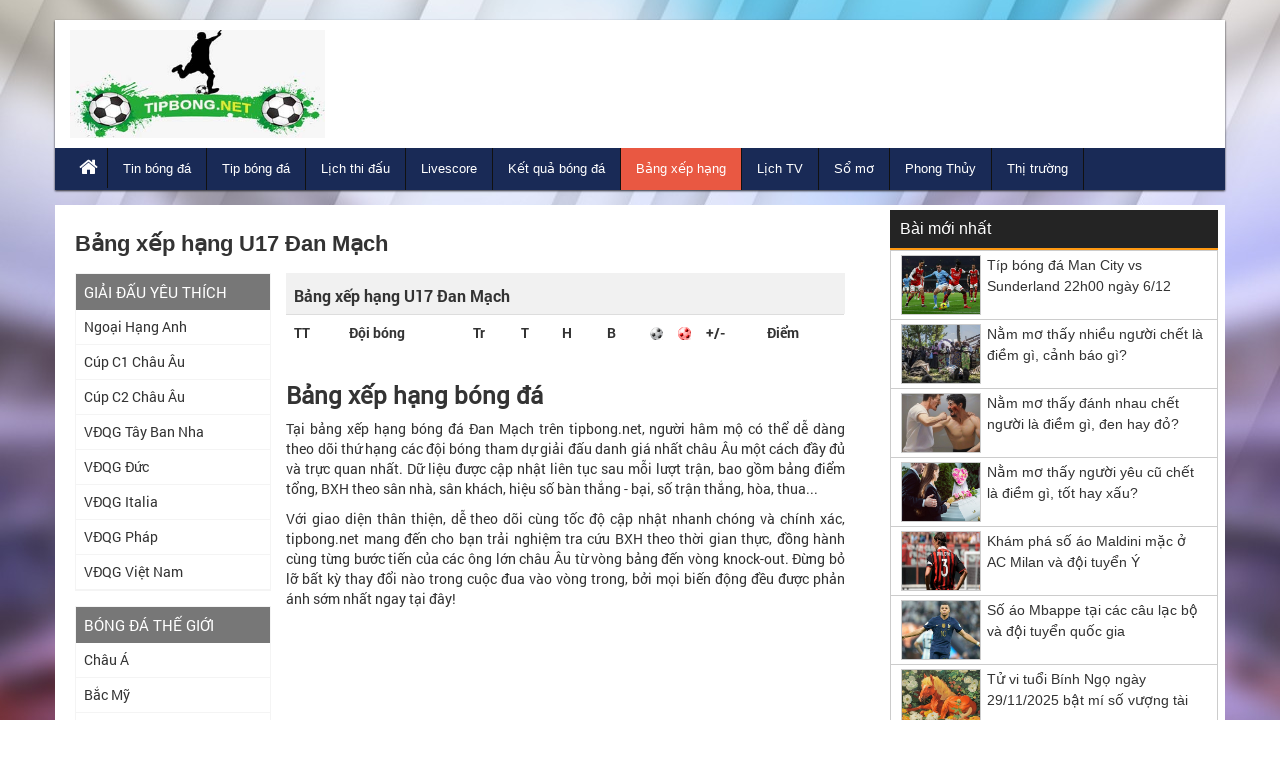

--- FILE ---
content_type: text/html; charset=UTF-8
request_url: https://tipbong.net/bang-xep-hang-bong-da/u17-dan-mach/
body_size: 13908
content:
<!DOCTYPE HTML>
<html lang="vi">
<head>
<meta charset="UTF-8">
<meta name="viewport" content="width=device-width, initial-scale=1">
<link rel="shortcut icon" href="https://tipbong.net/wp-content/uploads/2018/12/fvc.png" type="image/x-icon" />
<link href="https://tipbong.net/wp-content/themes/bongdaxoso/css/bootstrap.css" rel="stylesheet" type="text/css" />
<link href="https://tipbong.net/wp-content/themes/bongdaxoso/css/slider/style.css" rel="stylesheet" type="text/css" />
<link href="https://tipbong.net/wp-content/themes/bongdaxoso/css/slider/responsive.css" rel="stylesheet" type="text/css" />
<link href="https://tipbong.net/wp-content/themes/bongdaxoso/css/style.css?version=4.9" rel="stylesheet" type="text/css" />
<script type="text/javascript" src="https://tipbong.net/wp-content/themes/bongdaxoso/js/jquery.min.js"></script>
<script type="text/javascript" src="https://tipbong.net/wp-content/themes/bongdaxoso/js/cycle2.js?version=1.2"></script>

<meta property="fb:pages" content="192778084202914">
<!-- Google tag (gtag.js) -->
<script async src="https://www.googletagmanager.com/gtag/js?id=UA-132656459-1"></script>
<script>
  window.dataLayer = window.dataLayer || [];
  function gtag(){dataLayer.push(arguments);}
  gtag('js', new Date());
  gtag('config', 'UA-132656459-1');
</script>
<!-- TL SEO -->
<title>Bảng xếp hạng U17 Đan Mạch 2025 cập nhật từng giờ</title>
<meta name="description" content="Bảng xếp hạng u17 dan mach. Xem Bxh bóng đá U17 Đan Mạch 2025 được cập nhật liên tục, nhanh và chính xác"/>
<meta name="robots" content="index, follow"/>
<link rel="canonical" href="https://tipbong.net/bang-xep-hang-bong-da/u17-dan-mach/" />
<meta property="og:locale" content="vi_VN" />
<meta property="og:type" content="article" />
<meta property="og:title" content="Bảng xếp hạng U17 Đan Mạch - BXH bóng đá Đan Mạch" />
<meta property="og:description" content="Bang xep hang u17 dan mach hom nay. Bảng xếp hạng bóng đá Đan Mạch được cập nhật liên tục, nhanh và chính xác" />
<meta property="og:url" content="https://tipbong.net/bang-xep-hang-bong-da/u17-dan-mach/" />
<meta property="og:site_name" content="Tipbong.net" />
<meta property="article:tag" content="Bang xep hang u17 dan mach" />
<meta property="article:tag" content="lich thi dau bong da u17 dan mach" />
<meta property="article:tag" content="Bang xep hang bong da dan mach" />
<meta property="fb:app_id" content="192778084202914" />
<meta name="keywords" content="Bang xep hang u17 dan mach, Bang xep hang bong da dan mach" />
<meta name="news_keywords" content="Bang xep hang u17 dan mach, Bang xep hang bong da dan mach" />
<!-- / TL SEO. -->
<meta name="google-site-verification" content="DC9m1Wh8tahbmmrE8AhTRTu1eph9dsJxOTexVFZU9fc" />

</head>
<body class="page-template page-template-livescore page-template-bangxephang page-template-livescorebangxephang-php page page-id-6854" style="background:url(https://tipbong.net/wp-content/uploads/2018/12/bg2.jpg) no-repeat center fixed">
	<div class="plus_lovend">
		<div class="container">
			<div class="row">
				<header class="header-lovend" itemtype="http://schema.org/WPHeader" itemscope="itemscope" role="banner">
					<div class="logo_info_lovend">
						<div class="logo_nd col-xs-12 col-sm-6 col-md-3">
							<a title="Tip bóng đá" href="https://tipbong.net">
							<img alt="Tip bóng đá" src="https://tipbong.net/wp-content/uploads/2019/01/logo.jpg" title="Tip bóng đá" alt="Tip bóng đá"/>
														</a>
						</div>
						<div class="info_right col-xs-12 col-sm-6 col-md-9">
						</div>
						
						<div class="clearfix"></div>
						
						<nav class="head_nav" role="navigation" itemtype="http://schema.org/SiteNavigationElement" itemscope="itemscope">
							<div class="container">
								<div class="row">
									<div class="header col-xs-3"><a href="#menu"></a></div>
									<ul class="menu_header col-xs-12 col-sm-12 col-md-12">
																				<li id="menu-item-63743" class="menu-item menu-item-type-custom menu-item-object-custom menu-item-home menu-item-63743"><a href="https://tipbong.net/" itemprop="url"><i class="fa fa-home xiconhome" aria-hidden="true"></i></a></li>
<li id="menu-item-63744" class="menu-item menu-item-type-taxonomy menu-item-object-category menu-item-63744"><a href="https://tipbong.net/tin-bong-da/" itemprop="url">Tin bóng đá</a></li>
<li id="menu-item-63745" class="menu-item menu-item-type-taxonomy menu-item-object-category menu-item-63745"><a href="https://tipbong.net/tip-bong-da/" itemprop="url">Tip bóng đá</a></li>
<li id="menu-item-63760" class="menu-item menu-item-type-post_type menu-item-object-page menu-item-63760"><a href="https://tipbong.net/lich-thi-dau-bong-da/" itemprop="url">Lịch thi đấu</a></li>
<li id="menu-item-63758" class="menu-item menu-item-type-post_type menu-item-object-page menu-item-63758"><a href="https://tipbong.net/livescore-truc-tiep/" itemprop="url">Livescore</a></li>
<li id="menu-item-63762" class="menu-item menu-item-type-post_type menu-item-object-page menu-item-63762"><a href="https://tipbong.net/ket-qua-bong-da/" itemprop="url">Kết quả bóng đá</a></li>
<li id="menu-item-63761" class="menu-item menu-item-type-post_type menu-item-object-page current-menu-item page_item page-item-6854 current_page_item menu-item-63761"><a href="https://tipbong.net/bang-xep-hang-bong-da/" aria-current="page" itemprop="url">Bảng xếp hạng</a></li>
<li id="menu-item-63763" class="menu-item menu-item-type-post_type menu-item-object-page menu-item-63763"><a href="https://tipbong.net/lich-phat-song-bd/" itemprop="url">Lịch TV</a></li>
<li id="menu-item-63926" class="menu-item menu-item-type-taxonomy menu-item-object-category menu-item-63926"><a href="https://tipbong.net/so-mo/" itemprop="url">Sổ mơ</a></li>
<li id="menu-item-64467" class="menu-item menu-item-type-taxonomy menu-item-object-category menu-item-64467"><a href="https://tipbong.net/phong-thuy/" itemprop="url">Phong Thủy</a></li>
<li id="menu-item-68959" class="menu-item menu-item-type-taxonomy menu-item-object-category menu-item-68959"><a href="https://tipbong.net/thi-truong/" itemprop="url">Thị trường</a></li>
									</ul>
								</div>
							</div>
						</nav>
					</div>


				</header>

		<section class="main-content-lovend">
			<div class="container">
				<div class="row">
					<div class="main_left_global col-xs-12 col-sm-7 col-md-9 livescorexvnk">
						<div class="global_title">
							<h1><b>Bảng xếp hạng U17 Đan Mạch</b></h1>
							
						</div>
						<div class="global_content_page single_page_lvsc bxhvn">
							<div class="lftcol">
								  <div id="Box_Hot_News" class="livescore content_detail">
									 <div class="grd2 bar_right col-md-3">
										<div class="box_nav">
										   <div class="bar_h2">Giải đấu yêu thích</div>
										   <div class="dropdown-control"><img src="https://tipbong.net/wp-content/themes/bongdaxoso/images/arrow_down_full.png" alt="Dropdown Control"/></div>
										   <ul class="list-like">
																						  <li><a href="https://tipbong.net/bang-xep-hang-bong-da/ngoai-hang-anh/">Ngoại Hạng Anh</a></li>
											  											  <li><a href="https://tipbong.net/bang-xep-hang-bong-da/cup-c1-chau-au/">Cúp C1 Châu Âu</a></li>
											  											  <li><a href="https://tipbong.net/bang-xep-hang-bong-da/cup-c2-chau-au/">Cúp C2 Châu Âu</a></li>
											  											  <li><a href="https://tipbong.net/bang-xep-hang-bong-da/vdqg-tay-ban-nha/">VĐQG Tây Ban Nha</a></li>
											  											  <li><a href="https://tipbong.net/bang-xep-hang-bong-da/vdqg-duc/">VĐQG Đức</a></li>
											  											  <li><a href="https://tipbong.net/bang-xep-hang-bong-da/vdqg-italia/">VĐQG Italia</a></li>
											  											  <li><a href="https://tipbong.net/bang-xep-hang-bong-da/vdqg-phap/">VĐQG Pháp</a></li>
											  											  <li><a href="https://tipbong.net/bang-xep-hang-bong-da/vdqg-viet-nam/">VĐQG Việt Nam</a></li>
											  										   </ul>
										</div>
										<div class="box_nav">
										   <div class="bar_h2">Bóng đá thế giới</div>
										   <div class="dropdown-control-all"><img src="https://tipbong.net/wp-content/themes/bongdaxoso/images/arrow_down_full.png" alt="Dropdown Control"/></div>
										   <ul class="dropdown tendina">
																							  <li><a class="snacks" href="#">Châu Á</a>
												<ul style="display: none;">
																										<li><a class="snickers" href="https://tipbong.net/bang-xep-hang-bong-da/asiad-2027/">Asiad 2027</a></li>
																									<li><a class="snickers" href="https://tipbong.net/bang-xep-hang-bong-da/asiad-2027-nu/">Asiad 2027 Nữ</a></li>
																									<li><a class="snickers" href="https://tipbong.net/bang-xep-hang-bong-da/asian-cup-2027/">Asian Cup 2027</a></li>
																									<li><a class="snickers" href="https://tipbong.net/bang-xep-hang-bong-da/c1-chau-a/">C1 Châu Á</a></li>
																									<li><a class="snickers" href="https://tipbong.net/bang-xep-hang-bong-da/cafa-nations-cup/">CAFA Nations Cup</a></li>
																									<li><a class="snickers" href="https://tipbong.net/bang-xep-hang-bong-da/cup-tay-a-u16/">Cúp Tây Á U16</a></li>
																									<li><a class="snickers" href="https://tipbong.net/bang-xep-hang-bong-da/futsal-sea-games-31/">Futsal Sea Games 31</a></li>
																									<li><a class="snickers" href="https://tipbong.net/bang-xep-hang-bong-da/futsal-sea-games-31-nu/">Futsal Sea Games 31 Nữ</a></li>
																									<li><a class="snickers" href="https://tipbong.net/bang-xep-hang-bong-da/sea-games-33/">Sea Games 33</a></li>
																									<li><a class="snickers" href="https://tipbong.net/bang-xep-hang-bong-da/thailand-king-s-cup-2025/">Thailand King's Cup 2025</a></li>
																									<li><a class="snickers" href="https://tipbong.net/bang-xep-hang-bong-da/u16-nu-chau-a/">U16 Nữ Châu Á</a></li>
																									<li><a class="snickers" href="https://tipbong.net/bang-xep-hang-bong-da/c2-chau-a/">C2 Châu Á</a></li>
																									<li><a class="snickers" href="https://tipbong.net/bang-xep-hang-bong-da/cup-tay-a/">Cúp Tây Á</a></li>
																									<li><a class="snickers" href="https://tipbong.net/bang-xep-hang-bong-da/vong-loai-asian-cup-2027/">Vòng loại Asian Cup 2027</a></li>
																									<li><a class="snickers" href="https://tipbong.net/bang-xep-hang-bong-da/afc-challenge-cup/">AFC Challenge Cup</a></li>
																									<li><a class="snickers" href="https://tipbong.net/bang-xep-hang-bong-da/c1-chau-a-nu/">C1 Châu Á Nữ</a></li>
																									<li><a class="snickers" href="https://tipbong.net/bang-xep-hang-bong-da/nu-dong-nam-a/">Nữ Đông Nam Á</a></li>
																									<li><a class="snickers" href="https://tipbong.net/bang-xep-hang-bong-da/sea-games-33-nu/">Sea Games 33 Nữ</a></li>
																									<li><a class="snickers" href="https://tipbong.net/bang-xep-hang-bong-da/u21-nations-cup-2016/">U21 Nations Cup 2016</a></li>
																									<li><a class="snickers" href="https://tipbong.net/bang-xep-hang-bong-da/vong-loai-nu-chau-a/">Vòng loại Nữ Châu Á</a></li>
																									<li><a class="snickers" href="https://tipbong.net/bang-xep-hang-bong-da/cup-nam-a/">Cup Nam Á</a></li>
																									<li><a class="snickers" href="https://tipbong.net/bang-xep-hang-bong-da/asean-club-championship/">ASEAN Club Championship</a></li>
																									<li><a class="snickers" href="https://tipbong.net/bang-xep-hang-bong-da/asean-cup-2026/">ASEAN Cup 2026</a></li>
																									<li><a class="snickers" href="https://tipbong.net/bang-xep-hang-bong-da/arab-club-championship/">Arab Club Championship</a></li>
																									<li><a class="snickers" href="https://tipbong.net/bang-xep-hang-bong-da/bong-da-nu-asiad-16/">Bóng Đá Nữ Asiad 16</a></li>
																									<li><a class="snickers" href="https://tipbong.net/bang-xep-hang-bong-da/c1-arab/">C1 Arab</a></li>
																									<li><a class="snickers" href="https://tipbong.net/bang-xep-hang-bong-da/c1-vung-vinh/">C1 Vùng Vịnh</a></li>
																									<li><a class="snickers" href="https://tipbong.net/bang-xep-hang-bong-da/cup-bai-bien-chau-a/">Cúp Bãi Biển Châu Á</a></li>
																									<li><a class="snickers" href="https://tipbong.net/bang-xep-hang-bong-da/cup-nu-nam-a/">Cúp Nữ Nam Á</a></li>
																									<li><a class="snickers" href="https://tipbong.net/bang-xep-hang-bong-da/cup-tay-a-nu/">Cúp Tây Á Nữ</a></li>
																									<li><a class="snickers" href="https://tipbong.net/bang-xep-hang-bong-da/cup-tay-a-u19/">Cúp Tây Á U19</a></li>
																									<li><a class="snickers" href="https://tipbong.net/bang-xep-hang-bong-da/cup-tay-a-u23/">Cúp Tây Á U23</a></li>
																									<li><a class="snickers" href="https://tipbong.net/bang-xep-hang-bong-da/cup-u17-vung-vinh/">Cúp U17 Vùng Vịnh</a></li>
																									<li><a class="snickers" href="https://tipbong.net/bang-xep-hang-bong-da/cup-u23-vung-vinh/">Cúp U23 Vùng Vịnh</a></li>
																									<li><a class="snickers" href="https://tipbong.net/bang-xep-hang-bong-da/cup-dong-a/">Cúp Đông Á</a></li>
																									<li><a class="snickers" href="https://tipbong.net/bang-xep-hang-bong-da/cup-dong-a-nu/">Cúp Đông Á Nữ</a></li>
																									<li><a class="snickers" href="https://tipbong.net/bang-xep-hang-bong-da/futsal-chau-a/">Futsal Châu Á</a></li>
																									<li><a class="snickers" href="https://tipbong.net/bang-xep-hang-bong-da/gulf-cup/">Gulf Cup</a></li>
																									<li><a class="snickers" href="https://tipbong.net/bang-xep-hang-bong-da/u16-chau-a/">U16 Châu Á</a></li>
																									<li><a class="snickers" href="https://tipbong.net/bang-xep-hang-bong-da/u16-dong-nam-a/">U16 Đông Nam Á</a></li>
																									<li><a class="snickers" href="https://tipbong.net/bang-xep-hang-bong-da/u17-chau-a/">U17 Châu Á</a></li>
																									<li><a class="snickers" href="https://tipbong.net/bang-xep-hang-bong-da/u17-nu-chau-a/">U17 Nữ Châu Á</a></li>
																									<li><a class="snickers" href="https://tipbong.net/bang-xep-hang-bong-da/u19-chau-a/">U19 Châu Á</a></li>
																									<li><a class="snickers" href="https://tipbong.net/bang-xep-hang-bong-da/u19-nam-a/">U19 Nam Á</a></li>
																									<li><a class="snickers" href="https://tipbong.net/bang-xep-hang-bong-da/u19-nu-dong-nam-a/">U19 Nữ Đông Nam Á</a></li>
																									<li><a class="snickers" href="https://tipbong.net/bang-xep-hang-bong-da/u19-dong-nam-a/">U19 Đông Nam Á</a></li>
																									<li><a class="snickers" href="https://tipbong.net/bang-xep-hang-bong-da/u20-chau-a/">U20 Châu Á</a></li>
																									<li><a class="snickers" href="https://tipbong.net/bang-xep-hang-bong-da/u20-nam-a/">U20 Nam Á</a></li>
																									<li><a class="snickers" href="https://tipbong.net/bang-xep-hang-bong-da/u20-nu-chau-a/">U20 Nữ Châu Á</a></li>
																									<li><a class="snickers" href="https://tipbong.net/bang-xep-hang-bong-da/u22-chau-a/">U22 Châu Á</a></li>
																									<li><a class="snickers" href="https://tipbong.net/bang-xep-hang-bong-da/u23-chau-a/">U23 Châu Á</a></li>
																									<li><a class="snickers" href="https://tipbong.net/bang-xep-hang-bong-da/u23-dong-nam-a/">U23 Đông Nam Á</a></li>
																									<li><a class="snickers" href="https://tipbong.net/bang-xep-hang-bong-da/vck-nu-chau-a/">VCK Nữ Châu Á</a></li>
																									<li><a class="snickers" href="https://tipbong.net/bang-xep-hang-bong-da/vong-loai-aff-cup-2022/">Vòng loại AFF Cup 2022</a></li>
																									<li><a class="snickers" href="https://tipbong.net/bang-xep-hang-bong-da/vong-loai-u16-chau-a/">Vòng loại U16 Châu Á</a></li>
																									<li><a class="snickers" href="https://tipbong.net/bang-xep-hang-bong-da/vong-loai-u16-nu-chau-a/">Vòng loại U16 Nữ Châu Á</a></li>
																									<li><a class="snickers" href="https://tipbong.net/bang-xep-hang-bong-da/vong-loai-u17-chau-a/">Vòng loại U17 Châu Á</a></li>
																									<li><a class="snickers" href="https://tipbong.net/bang-xep-hang-bong-da/vong-loai-u17-nu-chau-a/">Vòng loại U17 Nữ Châu Á</a></li>
																									<li><a class="snickers" href="https://tipbong.net/bang-xep-hang-bong-da/vong-loai-u19-chau-a/">Vòng loại U19 Châu Á</a></li>
																									<li><a class="snickers" href="https://tipbong.net/bang-xep-hang-bong-da/vong-loai-u19-nu-chau-a/">Vòng loại U19 Nữ Châu Á</a></li>
																									<li><a class="snickers" href="https://tipbong.net/bang-xep-hang-bong-da/vong-loai-u20-chau-a/">Vòng loại U20 Châu Á</a></li>
																									<li><a class="snickers" href="https://tipbong.net/bang-xep-hang-bong-da/vong-loai-u20-nu-chau-a/">Vòng loại U20 Nữ Châu Á</a></li>
																									<li><a class="snickers" href="https://tipbong.net/bang-xep-hang-bong-da/vong-loai-u22-chau-a/">Vòng loại U22 Châu Á</a></li>
																									<li><a class="snickers" href="https://tipbong.net/bang-xep-hang-bong-da/vong-loai-u23-chau-a/">Vòng loại U23 Châu Á</a></li>
																									<li><a class="snickers" href="https://tipbong.net/bang-xep-hang-bong-da/dh-tt-dong-a/">ĐH TT Đông Á</a></li>
																									<li><a class="snickers" href="https://tipbong.net/bang-xep-hang-bong-da/dh-tt-dong-a-nu/">ĐH TT Đông Á Nữ</a></li>
																								</ul>
											  </li>
																							  <li><a class="snacks" href="#">Bắc Mỹ</a>
												<ul style="display: none;">
																										<li><a class="snickers" href="https://tipbong.net/bang-xep-hang-bong-da/c1-concacaf/">C1 Concacaf</a></li>
																									<li><a class="snickers" href="https://tipbong.net/bang-xep-hang-bong-da/concacaf-gold-cup/">Concacaf Gold Cup</a></li>
																									<li><a class="snickers" href="https://tipbong.net/bang-xep-hang-bong-da/copa-centroamericana/">Copa Centroamericana</a></li>
																									<li><a class="snickers" href="https://tipbong.net/bang-xep-hang-bong-da/cup-trung-my/">Cúp Trung Mỹ</a></li>
																									<li><a class="snickers" href="https://tipbong.net/bang-xep-hang-bong-da/cup-trung-my-nu/">Cúp Trung Mỹ Nữ</a></li>
																									<li><a class="snickers" href="https://tipbong.net/bang-xep-hang-bong-da/lien-doan-concacaf/">Liên Đoàn Concacaf</a></li>
																									<li><a class="snickers" href="https://tipbong.net/bang-xep-hang-bong-da/vlwc-nu-kv-concacaf/">VLWC Nữ KV Concacaf</a></li>
																									<li><a class="snickers" href="https://tipbong.net/bang-xep-hang-bong-da/vong-loai-concacaf-gold-cup/">Vòng Loại Concacaf Gold Cup</a></li>
																									<li><a class="snickers" href="https://tipbong.net/bang-xep-hang-bong-da/concacaf-nations-league/">CONCACAF Nations League</a></li>
																									<li><a class="snickers" href="https://tipbong.net/bang-xep-hang-bong-da/concacaf-gold-cup-nu/">Concacaf Gold Cup Nữ</a></li>
																									<li><a class="snickers" href="https://tipbong.net/bang-xep-hang-bong-da/u17-concacaf/">U17 Concacaf</a></li>
																									<li><a class="snickers" href="https://tipbong.net/bang-xep-hang-bong-da/u20-concacaf-nu/">U20 Concacaf Nữ</a></li>
																									<li><a class="snickers" href="https://tipbong.net/bang-xep-hang-bong-da/u20-trung-my/">U20 Trung Mỹ</a></li>
																								</ul>
											  </li>
																							  <li><a class="snacks" href="#">Châu Phi</a>
												<ul style="display: none;">
																										<li><a class="snickers" href="https://tipbong.net/bang-xep-hang-bong-da/can-cup-2027/">Can Cup 2027</a></li>
																									<li><a class="snickers" href="https://tipbong.net/bang-xep-hang-bong-da/vl-olympic-nu-kv-chau-phi/">VL Olympic Nữ KV Châu Phi</a></li>
																									<li><a class="snickers" href="https://tipbong.net/bang-xep-hang-bong-da/vo-dich-chau-phi/">Vô Địch Châu Phi</a></li>
																									<li><a class="snickers" href="https://tipbong.net/bang-xep-hang-bong-da/vd-nu-chau-phi/">VĐ Nữ Châu Phi</a></li>
																									<li><a class="snickers" href="https://tipbong.net/bang-xep-hang-bong-da/africa-u23-cup-of-nations/">Africa U23 Cup of Nations</a></li>
																									<li><a class="snickers" href="https://tipbong.net/bang-xep-hang-bong-da/c1-chau-phi/">C1 Châu Phi</a></li>
																									<li><a class="snickers" href="https://tipbong.net/bang-xep-hang-bong-da/vong-loai-african-cup-2025/">Vòng loại African Cup 2025</a></li>
																									<li><a class="snickers" href="https://tipbong.net/bang-xep-hang-bong-da/vong-loai-vo-dich-chau-phi/">Vòng loại Vô Địch Châu Phi</a></li>
																									<li><a class="snickers" href="https://tipbong.net/bang-xep-hang-bong-da/vd-cac-qg-chau-phi/">VĐ Các QG Châu Phi</a></li>
																									<li><a class="snickers" href="https://tipbong.net/bang-xep-hang-bong-da/caf-cecafa-cup/">CAF CECAFA Cup</a></li>
																									<li><a class="snickers" href="https://tipbong.net/bang-xep-hang-bong-da/caf-cosafa-cup/">CAF COSAFA Cup</a></li>
																									<li><a class="snickers" href="https://tipbong.net/bang-xep-hang-bong-da/lien-doan-chau-phi/">Liên Đoàn Châu Phi</a></li>
																									<li><a class="snickers" href="https://tipbong.net/bang-xep-hang-bong-da/sieu-cup-chau-phi/">Siêu Cúp Châu Phi</a></li>
																									<li><a class="snickers" href="https://tipbong.net/bang-xep-hang-bong-da/u17-chau-phi/">U17 Châu Phi</a></li>
																									<li><a class="snickers" href="https://tipbong.net/bang-xep-hang-bong-da/u20-chau-phi/">U20 Châu Phi</a></li>
																									<li><a class="snickers" href="https://tipbong.net/bang-xep-hang-bong-da/u20-concacaf/">U20 Concacaf</a></li>
																								</ul>
											  </li>
																							  <li><a class="snacks" href="#">Colombia</a>
												<ul style="display: none;">
																										<li><a class="snickers" href="https://tipbong.net/bang-xep-hang-bong-da/colombia-apertura/">Colombia Apertura</a></li>
																									<li><a class="snickers" href="https://tipbong.net/bang-xep-hang-bong-da/vdqg-colombia/">VĐQG Colombia</a></li>
																									<li><a class="snickers" href="https://tipbong.net/bang-xep-hang-bong-da/hang-2-colombia/">Hạng 2 Colombia</a></li>
																									<li><a class="snickers" href="https://tipbong.net/bang-xep-hang-bong-da/cup-colombia/">Cúp Colombia</a></li>
																									<li><a class="snickers" href="https://tipbong.net/bang-xep-hang-bong-da/sieu-cup-colombia/">Siêu Cúp Colombia</a></li>
																								</ul>
											  </li>
																							  <li><a class="snacks" href="#">Nam Mỹ</a>
												<ul style="display: none;">
																										<li><a class="snickers" href="https://tipbong.net/bang-xep-hang-bong-da/copa-america-2028/">Copa America 2028</a></li>
																									<li><a class="snickers" href="https://tipbong.net/bang-xep-hang-bong-da/copa-libertadores/">Copa Libertadores</a></li>
																									<li><a class="snickers" href="https://tipbong.net/bang-xep-hang-bong-da/nations-league-nam-my-nu/">Nations League Nam Mỹ Nữ</a></li>
																									<li><a class="snickers" href="https://tipbong.net/bang-xep-hang-bong-da/south-american-games/">South American Games</a></li>
																									<li><a class="snickers" href="https://tipbong.net/bang-xep-hang-bong-da/south-american-games-nu/">South American Games Nữ</a></li>
																									<li><a class="snickers" href="https://tipbong.net/bang-xep-hang-bong-da/copa-sudamericana/">Copa Sudamericana</a></li>
																									<li><a class="snickers" href="https://tipbong.net/bang-xep-hang-bong-da/nu-nam-my/">Nữ Nam Mỹ</a></li>
																									<li><a class="snickers" href="https://tipbong.net/bang-xep-hang-bong-da/sieu-cup-nam-my/">Siêu Cúp Nam Mỹ</a></li>
																									<li><a class="snickers" href="https://tipbong.net/bang-xep-hang-bong-da/u15-nam-my/">U15 Nam Mỹ</a></li>
																									<li><a class="snickers" href="https://tipbong.net/bang-xep-hang-bong-da/u17-nam-my/">U17 Nam Mỹ</a></li>
																									<li><a class="snickers" href="https://tipbong.net/bang-xep-hang-bong-da/u17-nu-nam-my/">U17 Nữ Nam Mỹ</a></li>
																									<li><a class="snickers" href="https://tipbong.net/bang-xep-hang-bong-da/u20-nam-my/">U20 Nam Mỹ</a></li>
																									<li><a class="snickers" href="https://tipbong.net/bang-xep-hang-bong-da/u20-nam-my-nu/">U20 Nam Mỹ  Nữ</a></li>
																									<li><a class="snickers" href="https://tipbong.net/bang-xep-hang-bong-da/u23-nam-my/">U23 Nam Mỹ</a></li>
																								</ul>
											  </li>
																							  <li><a class="snacks" href="#">Châu Âu</a>
												<ul style="display: none;">
																										<li><a class="snickers" href="https://tipbong.net/bang-xep-hang-bong-da/cup-c1-chau-au/">Cúp C1 Châu Âu</a></li>
																									<li><a class="snickers" href="https://tipbong.net/bang-xep-hang-bong-da/cup-c2-chau-au/">Cúp C2 Châu Âu</a></li>
																									<li><a class="snickers" href="https://tipbong.net/bang-xep-hang-bong-da/cup-c3-chau-au/">Cúp C3 Châu Âu</a></li>
																									<li><a class="snickers" href="https://tipbong.net/bang-xep-hang-bong-da/euro-2028/">Euro 2028</a></li>
																									<li><a class="snickers" href="https://tipbong.net/bang-xep-hang-bong-da/sieu-cup-chau-au/">Siêu Cúp Châu Âu</a></li>
																									<li><a class="snickers" href="https://tipbong.net/bang-xep-hang-bong-da/uefa-nations-league/">UEFA Nations League</a></li>
																									<li><a class="snickers" href="https://tipbong.net/bang-xep-hang-bong-da/uefa-nations-league-nu/">UEFA Nations League Nữ</a></li>
																									<li><a class="snickers" href="https://tipbong.net/bang-xep-hang-bong-da/vong-loai-euro-2028/">Vòng loại Euro 2028</a></li>
																									<li><a class="snickers" href="https://tipbong.net/bang-xep-hang-bong-da/vong-loai-euro-nu-2025/">Vòng loại Euro Nữ 2025</a></li>
																									<li><a class="snickers" href="https://tipbong.net/bang-xep-hang-bong-da/c1-chau-au-nu/">C1 Châu Âu Nữ</a></li>
																									<li><a class="snickers" href="https://tipbong.net/bang-xep-hang-bong-da/c1-u19-chau-au/">C1 U19 Châu Âu</a></li>
																									<li><a class="snickers" href="https://tipbong.net/bang-xep-hang-bong-da/nu-chau-au/">Nữ Châu Âu</a></li>
																									<li><a class="snickers" href="https://tipbong.net/bang-xep-hang-bong-da/nu-dan-mach/">Nữ Đan Mạch</a></li>
																									<li><a class="snickers" href="https://tipbong.net/bang-xep-hang-bong-da/u17-chau-au/">U17 Châu Âu</a></li>
																									<li><a class="snickers" href="https://tipbong.net/bang-xep-hang-bong-da/u17-nu-chau-au/">U17 Nữ Châu Âu</a></li>
																									<li><a class="snickers" href="https://tipbong.net/bang-xep-hang-bong-da/u19-chau-au/">U19 Châu Âu</a></li>
																									<li><a class="snickers" href="https://tipbong.net/bang-xep-hang-bong-da/u19-nu-chau-au/">U19 Nữ Châu Âu</a></li>
																									<li><a class="snickers" href="https://tipbong.net/bang-xep-hang-bong-da/vck-u21-chau-au-2025/">VCK U21 Châu Âu 2025</a></li>
																									<li><a class="snickers" href="https://tipbong.net/bang-xep-hang-bong-da/vong-loai-u17-chau-au/">Vòng loại U17 Châu Âu</a></li>
																									<li><a class="snickers" href="https://tipbong.net/bang-xep-hang-bong-da/vong-loai-u17-nu-chau-au/">Vòng loại U17 Nữ Châu Âu</a></li>
																									<li><a class="snickers" href="https://tipbong.net/bang-xep-hang-bong-da/vong-loai-u19-chau-au/">Vòng loại U19 Châu Âu</a></li>
																									<li><a class="snickers" href="https://tipbong.net/bang-xep-hang-bong-da/vong-loai-u19-nu-chau-au/">Vòng loại U19 Nữ Châu Âu</a></li>
																									<li><a class="snickers" href="https://tipbong.net/bang-xep-hang-bong-da/vong-loai-u21-chau-au/">Vòng loại U21 Châu Âu</a></li>
																								</ul>
											  </li>
																							  <li><a class="snacks" href="#">Đức</a>
												<ul style="display: none;">
																										<li><a class="snickers" href="https://tipbong.net/bang-xep-hang-bong-da/cup-duc/">Cúp Đức</a></li>
																									<li><a class="snickers" href="https://tipbong.net/bang-xep-hang-bong-da/hang-2-duc/">Hạng 2 Đức</a></li>
																									<li><a class="snickers" href="https://tipbong.net/bang-xep-hang-bong-da/vdqg-duc/">VĐQG Đức</a></li>
																									<li><a class="snickers" href="https://tipbong.net/bang-xep-hang-bong-da/hang-3-duc/">Hạng 3 Đức</a></li>
																									<li><a class="snickers" href="https://tipbong.net/bang-xep-hang-bong-da/sieu-cup-duc/">Siêu Cúp Đức</a></li>
																									<li><a class="snickers" href="https://tipbong.net/bang-xep-hang-bong-da/hang-4-duc-bavaria/">Hạng 4 Đức - Bavaria</a></li>
																									<li><a class="snickers" href="https://tipbong.net/bang-xep-hang-bong-da/hang-4-duc-mien-bac/">Hạng 4 Đức - Miền Bắc</a></li>
																									<li><a class="snickers" href="https://tipbong.net/bang-xep-hang-bong-da/hang-4-duc-mien-nam/">Hạng 4 Đức - Miền Nam</a></li>
																									<li><a class="snickers" href="https://tipbong.net/bang-xep-hang-bong-da/hang-4-duc-mien-tay/">Hạng 4 Đức - Miền Tây</a></li>
																									<li><a class="snickers" href="https://tipbong.net/bang-xep-hang-bong-da/hang-4-duc-dong-bac/">Hạng 4 Đức - Đông Bắc</a></li>
																									<li><a class="snickers" href="https://tipbong.net/bang-xep-hang-bong-da/cup-qg-u19-duc/">Cup QG U19 Đức</a></li>
																									<li><a class="snickers" href="https://tipbong.net/bang-xep-hang-bong-da/u17-duc/">U17 Đức</a></li>
																									<li><a class="snickers" href="https://tipbong.net/bang-xep-hang-bong-da/u19-duc/">U19 Đức</a></li>
																								</ul>
											  </li>
																							  <li><a class="snacks" href="#">Quốc Tế</a>
												<ul style="display: none;">
																										<li><a class="snickers" href="https://tipbong.net/bang-xep-hang-bong-da/giao-huu-bd-nu/">Giao Hữu BD Nữ</a></li>
																									<li><a class="snickers" href="https://tipbong.net/bang-xep-hang-bong-da/giao-huu-clb/">Giao Hữu CLB</a></li>
																									<li><a class="snickers" href="https://tipbong.net/bang-xep-hang-bong-da/giao-huu-dtqg/">Giao Hữu ĐTQG</a></li>
																									<li><a class="snickers" href="https://tipbong.net/bang-xep-hang-bong-da/guinness-icc-2019/">Guinness ICC 2019</a></li>
																									<li><a class="snickers" href="https://tipbong.net/bang-xep-hang-bong-da/mekong-cup/">Mekong Cup</a></li>
																									<li><a class="snickers" href="https://tipbong.net/bang-xep-hang-bong-da/torneo-di-viareggio/">Torneo Di Viareggio</a></li>
																									<li><a class="snickers" href="https://tipbong.net/bang-xep-hang-bong-da/arab-u20-championship/">Arab U20 Championship</a></li>
																									<li><a class="snickers" href="https://tipbong.net/bang-xep-hang-bong-da/btv-cup/">BTV CUP</a></li>
																									<li><a class="snickers" href="https://tipbong.net/bang-xep-hang-bong-da/giao-huu-u17/">Giao Hữu  U17</a></li>
																									<li><a class="snickers" href="https://tipbong.net/bang-xep-hang-bong-da/giao-huu-u15/">Giao Hữu U15</a></li>
																									<li><a class="snickers" href="https://tipbong.net/bang-xep-hang-bong-da/giao-huu-u16/">Giao Hữu U16</a></li>
																									<li><a class="snickers" href="https://tipbong.net/bang-xep-hang-bong-da/giao-huu-u18/">Giao Hữu U18</a></li>
																									<li><a class="snickers" href="https://tipbong.net/bang-xep-hang-bong-da/giao-huu-u19/">Giao Hữu U19</a></li>
																									<li><a class="snickers" href="https://tipbong.net/bang-xep-hang-bong-da/giao-huu-u20/">Giao Hữu U20</a></li>
																									<li><a class="snickers" href="https://tipbong.net/bang-xep-hang-bong-da/giao-huu-u21/">Giao Hữu U21</a></li>
																									<li><a class="snickers" href="https://tipbong.net/bang-xep-hang-bong-da/giao-huu-u22/">Giao Hữu U22</a></li>
																									<li><a class="snickers" href="https://tipbong.net/bang-xep-hang-bong-da/giao-huu-u23/">Giao Hữu U23</a></li>
																									<li><a class="snickers" href="https://tipbong.net/bang-xep-hang-bong-da/sinh-vien-tg/">Sinh Viên TG</a></li>
																									<li><a class="snickers" href="https://tipbong.net/bang-xep-hang-bong-da/sinh-vien-tg-nu/">Sinh Viên TG Nữ</a></li>
																									<li><a class="snickers" href="https://tipbong.net/bang-xep-hang-bong-da/toulon-tournament/">Toulon Tournament</a></li>
																								</ul>
											  </li>
																							  <li><a class="snacks" href="#">Italia</a>
												<ul style="display: none;">
																										<li><a class="snickers" href="https://tipbong.net/bang-xep-hang-bong-da/hang-2-italia/">Hạng 2 Italia</a></li>
																									<li><a class="snickers" href="https://tipbong.net/bang-xep-hang-bong-da/vdqg-italia/">VĐQG Italia</a></li>
																									<li><a class="snickers" href="https://tipbong.net/bang-xep-hang-bong-da/cup-italia/">Cúp Italia</a></li>
																									<li><a class="snickers" href="https://tipbong.net/bang-xep-hang-bong-da/lien-doan-italia/">Liên Đoàn Italia</a></li>
																									<li><a class="snickers" href="https://tipbong.net/bang-xep-hang-bong-da/cup-series-c/">Cup Series C</a></li>
																									<li><a class="snickers" href="https://tipbong.net/bang-xep-hang-bong-da/hang-3-italia/">Hạng 3 Italia</a></li>
																									<li><a class="snickers" href="https://tipbong.net/bang-xep-hang-bong-da/sieu-cup-italia/">Siêu Cúp Italia</a></li>
																									<li><a class="snickers" href="https://tipbong.net/bang-xep-hang-bong-da/u19-italia/">**U19 Italia</a></li>
																									<li><a class="snickers" href="https://tipbong.net/bang-xep-hang-bong-da/cup-qg-u20-italia/">Cúp QG U20 Italia</a></li>
																									<li><a class="snickers" href="https://tipbong.net/bang-xep-hang-bong-da/u20-italia/">U20 Italia</a></li>
																								</ul>
											  </li>
																							  <li><a class="snacks" href="#">Pháp</a>
												<ul style="display: none;">
																										<li><a class="snickers" href="https://tipbong.net/bang-xep-hang-bong-da/hang-2-phap/">Hạng 2 Pháp</a></li>
																									<li><a class="snickers" href="https://tipbong.net/bang-xep-hang-bong-da/vdqg-phap/">VĐQG Pháp</a></li>
																									<li><a class="snickers" href="https://tipbong.net/bang-xep-hang-bong-da/cup-phap/">Cúp Pháp</a></li>
																									<li><a class="snickers" href="https://tipbong.net/bang-xep-hang-bong-da/lien-doan-phap/">Liên Đoàn Pháp</a></li>
																									<li><a class="snickers" href="https://tipbong.net/bang-xep-hang-bong-da/hang-3-phap/">Hạng 3 Pháp</a></li>
																									<li><a class="snickers" href="https://tipbong.net/bang-xep-hang-bong-da/sieu-cup-phap/">Siêu Cúp Pháp</a></li>
																									<li><a class="snickers" href="https://tipbong.net/bang-xep-hang-bong-da/u19-phap/">U19 Pháp</a></li>
																								</ul>
											  </li>
																							  <li><a class="snacks" href="#">Tây Ban Nha</a>
												<ul style="display: none;">
																										<li><a class="snickers" href="https://tipbong.net/bang-xep-hang-bong-da/hang-2-tay-ban-nha/">Hạng 2 Tây Ban Nha</a></li>
																									<li><a class="snickers" href="https://tipbong.net/bang-xep-hang-bong-da/vdqg-tay-ban-nha/">VĐQG Tây Ban Nha</a></li>
																									<li><a class="snickers" href="https://tipbong.net/bang-xep-hang-bong-da/cup-tay-ban-nha/">Cúp Tây Ban Nha</a></li>
																									<li><a class="snickers" href="https://tipbong.net/bang-xep-hang-bong-da/lien-doan-tay-ban-nha/">Liên Đoàn Tây Ban Nha</a></li>
																									<li><a class="snickers" href="https://tipbong.net/bang-xep-hang-bong-da/hang-3-tay-ban-nha/">Hạng 3 Tây Ban Nha</a></li>
																									<li><a class="snickers" href="https://tipbong.net/bang-xep-hang-bong-da/nu-tay-ban-nha/">Nữ Tây Ban Nha</a></li>
																									<li><a class="snickers" href="https://tipbong.net/bang-xep-hang-bong-da/sieu-cup-tay-ban-nha/">Siêu Cúp Tây Ban Nha</a></li>
																								</ul>
											  </li>
																							  <li><a class="snacks" href="#">Anh</a>
												<ul style="display: none;">
																										<li><a class="snickers" href="https://tipbong.net/bang-xep-hang-bong-da/hang-nhat-anh/">Hạng Nhất Anh</a></li>
																									<li><a class="snickers" href="https://tipbong.net/bang-xep-hang-bong-da/lien-doan-anh/">Liên Đoàn Anh</a></li>
																									<li><a class="snickers" href="https://tipbong.net/bang-xep-hang-bong-da/ngoai-hang-anh/">Ngoại Hạng Anh</a></li>
																									<li><a class="snickers" href="https://tipbong.net/bang-xep-hang-bong-da/cup-fa/">Cúp FA</a></li>
																									<li><a class="snickers" href="https://tipbong.net/bang-xep-hang-bong-da/emirates-cup/">Emirates Cup</a></li>
																									<li><a class="snickers" href="https://tipbong.net/bang-xep-hang-bong-da/england-conference/">England Conference</a></li>
																									<li><a class="snickers" href="https://tipbong.net/bang-xep-hang-bong-da/fa-trophy/">FA Trophy</a></li>
																									<li><a class="snickers" href="https://tipbong.net/bang-xep-hang-bong-da/football-league-trophy/">Football League Trophy</a></li>
																									<li><a class="snickers" href="https://tipbong.net/bang-xep-hang-bong-da/league-one/">League One</a></li>
																									<li><a class="snickers" href="https://tipbong.net/bang-xep-hang-bong-da/nu-anh/">Nữ Anh</a></li>
																									<li><a class="snickers" href="https://tipbong.net/bang-xep-hang-bong-da/sieu-cup-anh/">Siêu Cúp Anh</a></li>
																									<li><a class="snickers" href="https://tipbong.net/bang-xep-hang-bong-da/cup-johnstones/">Cúp Johnstones</a></li>
																									<li><a class="snickers" href="https://tipbong.net/bang-xep-hang-bong-da/league-two/">League Two</a></li>
																									<li><a class="snickers" href="https://tipbong.net/bang-xep-hang-bong-da/cup-lien-doan-u21-anh/">Cúp Liên Đoàn U21 Anh</a></li>
																									<li><a class="snickers" href="https://tipbong.net/bang-xep-hang-bong-da/u23-anh/">U23 Anh</a></li>
																								</ul>
											  </li>
																							  <li><a class="snacks" href="#">Argentina</a>
												<ul style="display: none;">
																										<li><a class="snickers" href="https://tipbong.net/bang-xep-hang-bong-da/lien-doan-argentina/">Liên Đoàn Argentina</a></li>
																									<li><a class="snickers" href="https://tipbong.net/bang-xep-hang-bong-da/vdqg-argentina/">VĐQG Argentina</a></li>
																									<li><a class="snickers" href="https://tipbong.net/bang-xep-hang-bong-da/hang-2-argentina/">Hạng 2 Argentina</a></li>
																									<li><a class="snickers" href="https://tipbong.net/bang-xep-hang-bong-da/argentina-tdv/">Argentina TDV</a></li>
																									<li><a class="snickers" href="https://tipbong.net/bang-xep-hang-bong-da/cup-argentina/">Cúp Argentina</a></li>
																									<li><a class="snickers" href="https://tipbong.net/bang-xep-hang-bong-da/hang-3-argentina/">Hạng 3 Argentina</a></li>
																									<li><a class="snickers" href="https://tipbong.net/bang-xep-hang-bong-da/sieu-cup-argentina/">Siêu Cúp Argentina</a></li>
																								</ul>
											  </li>
																							  <li><a class="snacks" href="#">Malaysia</a>
												<ul style="display: none;">
																										<li><a class="snickers" href="https://tipbong.net/bang-xep-hang-bong-da/malay-super-league/">Malay Super League</a></li>
																									<li><a class="snickers" href="https://tipbong.net/bang-xep-hang-bong-da/malay-premier-league/">Malay Premier League</a></li>
																									<li><a class="snickers" href="https://tipbong.net/bang-xep-hang-bong-da/cup-fa-malaysia/">Cúp FA Malaysia</a></li>
																									<li><a class="snickers" href="https://tipbong.net/bang-xep-hang-bong-da/cup-malaysia/">Cúp Malaysia</a></li>
																								</ul>
											  </li>
																							  <li><a class="snacks" href="#">Việt Nam</a>
												<ul style="display: none;">
																										<li><a class="snickers" href="https://tipbong.net/bang-xep-hang-bong-da/nu-viet-nam/">Nữ Việt Nam</a></li>
																									<li><a class="snickers" href="https://tipbong.net/bang-xep-hang-bong-da/vck-u19-viet-nam/">VCK U19 Việt Nam</a></li>
																									<li><a class="snickers" href="https://tipbong.net/bang-xep-hang-bong-da/vdqg-viet-nam/">VĐQG Việt Nam</a></li>
																									<li><a class="snickers" href="https://tipbong.net/bang-xep-hang-bong-da/hang-nhat-qg/">Hạng Nhất QG</a></li>
																									<li><a class="snickers" href="https://tipbong.net/bang-xep-hang-bong-da/cup-viet-nam/">Cúp Việt Nam</a></li>
																									<li><a class="snickers" href="https://tipbong.net/bang-xep-hang-bong-da/vff-cup/">VFF Cup</a></li>
																									<li><a class="snickers" href="https://tipbong.net/bang-xep-hang-bong-da/sinh-vien-vn-2012/">Sinh Viên VN 2012</a></li>
																									<li><a class="snickers" href="https://tipbong.net/bang-xep-hang-bong-da/sieu-cup-viet-nam/">Siêu Cúp Việt Nam</a></li>
																									<li><a class="snickers" href="https://tipbong.net/bang-xep-hang-bong-da/u17-viet-nam/">U17 Việt Nam</a></li>
																									<li><a class="snickers" href="https://tipbong.net/bang-xep-hang-bong-da/u21-quoc-te/">U21 Quốc tế</a></li>
																									<li><a class="snickers" href="https://tipbong.net/bang-xep-hang-bong-da/u21-viet-nam/">U21 Viet Nam</a></li>
																									<li><a class="snickers" href="https://tipbong.net/bang-xep-hang-bong-da/vong-loai-u19-viet-nam/">Vòng Loại U19 Việt Nam</a></li>
																								</ul>
											  </li>
																							  <li><a class="snacks" href="#">Thế Giới</a>
												<ul style="display: none;">
																										<li><a class="snickers" href="https://tipbong.net/bang-xep-hang-bong-da/sieu-cup-lien-luc-dia-2022/">Siêu Cúp Liên Lục Địa 2022</a></li>
																									<li><a class="snickers" href="https://tipbong.net/bang-xep-hang-bong-da/vd-nam-trung-my/">VD Nam Trung Mỹ</a></li>
																									<li><a class="snickers" href="https://tipbong.net/bang-xep-hang-bong-da/vd-nam-trung-my-nu/">VD Nam Trung Mỹ Nữ</a></li>
																									<li><a class="snickers" href="https://tipbong.net/bang-xep-hang-bong-da/world-cup-2026/">World Cup 2026</a></li>
																									<li><a class="snickers" href="https://tipbong.net/bang-xep-hang-bong-da/vlwc-kv-chau-phi/">VLWC KV Châu Phi</a></li>
																									<li><a class="snickers" href="https://tipbong.net/bang-xep-hang-bong-da/vlwc-kv-chau-a/">VLWC KV Châu Á</a></li>
																									<li><a class="snickers" href="https://tipbong.net/bang-xep-hang-bong-da/vlwc-kv-chau-au/">VLWC KV Châu Âu</a></li>
																									<li><a class="snickers" href="https://tipbong.net/bang-xep-hang-bong-da/vlwc-kv-chau-uc/">VLWC KV Châu Úc</a></li>
																									<li><a class="snickers" href="https://tipbong.net/bang-xep-hang-bong-da/vlwc-kv-concacaf/">VLWC KV Concacaf</a></li>
																									<li><a class="snickers" href="https://tipbong.net/bang-xep-hang-bong-da/vlwc-kv-nam-my/">VLWC KV Nam Mỹ</a></li>
																									<li><a class="snickers" href="https://tipbong.net/bang-xep-hang-bong-da/vlwc-play-off/">VLWC Play Off</a></li>
																									<li><a class="snickers" href="https://tipbong.net/bang-xep-hang-bong-da/world-cup-futsal-2024/">World Cup Futsal 2024</a></li>
																									<li><a class="snickers" href="https://tipbong.net/bang-xep-hang-bong-da/world-cup-nu-2027/">World Cup Nữ 2027</a></li>
																									<li><a class="snickers" href="https://tipbong.net/bang-xep-hang-bong-da/cis-cup/">CIS Cup</a></li>
																									<li><a class="snickers" href="https://tipbong.net/bang-xep-hang-bong-da/vong-loai-wc-nu-2027/">Vòng loại WC Nữ 2027</a></li>
																									<li><a class="snickers" href="https://tipbong.net/bang-xep-hang-bong-da/world-cup-bd-bai-bien/">World cup BĐ Bãi biển</a></li>
																									<li><a class="snickers" href="https://tipbong.net/bang-xep-hang-bong-da/cup-giao-huu-nu-algarve/">Cúp Giao Hữu Nữ Algarve</a></li>
																									<li><a class="snickers" href="https://tipbong.net/bang-xep-hang-bong-da/cup-giao-huu-nu-croatia/">Cúp Giao Hữu Nữ Croatia</a></li>
																									<li><a class="snickers" href="https://tipbong.net/bang-xep-hang-bong-da/cup-giao-huu-nu-sip/">Cúp Giao Hữu Nữ Síp</a></li>
																									<li><a class="snickers" href="https://tipbong.net/bang-xep-hang-bong-da/fifa-arab-cup-2025/">FIFA Arab Cup 2025</a></li>
																									<li><a class="snickers" href="https://tipbong.net/bang-xep-hang-bong-da/fifa-club-world-cup/">FIFA Club World Cup</a></li>
																									<li><a class="snickers" href="https://tipbong.net/bang-xep-hang-bong-da/fifa-confed-cup/">FIFA Confed Cup</a></li>
																									<li><a class="snickers" href="https://tipbong.net/bang-xep-hang-bong-da/fifa-intercontinental-cup/">FIFA Intercontinental Cup</a></li>
																									<li><a class="snickers" href="https://tipbong.net/bang-xep-hang-bong-da/olympic-nam-2028/">Olympic Nam 2028</a></li>
																									<li><a class="snickers" href="https://tipbong.net/bang-xep-hang-bong-da/olympic-nu-2028/">Olympic Nu 2028</a></li>
																									<li><a class="snickers" href="https://tipbong.net/bang-xep-hang-bong-da/u17-nu-the-gioi/">U17 Nữ Thế Giới</a></li>
																									<li><a class="snickers" href="https://tipbong.net/bang-xep-hang-bong-da/u17-the-gioi/">U17 Thế Giới</a></li>
																									<li><a class="snickers" href="https://tipbong.net/bang-xep-hang-bong-da/u20-nu-the-gioi/">U20 Nữ Thế Giới</a></li>
																									<li><a class="snickers" href="https://tipbong.net/bang-xep-hang-bong-da/u20-world-cup/">U20 World Cup</a></li>
																									<li><a class="snickers" href="https://tipbong.net/bang-xep-hang-bong-da/vl-olympic-nu-kv-chau-a/">VL Olympic nữ KV Châu Á</a></li>
																								</ul>
											  </li>
																							  <li><a class="snacks" href="#"></a>
												<ul style="display: none;">
																										<li><a class="snickers" href="https://tipbong.net/bang-xep-hang-bong-da/vd-bang-paulista/">VD Bang Paulista</a></li>
																									<li><a class="snickers" href="https://tipbong.net/bang-xep-hang-bong-da/vdqg-nicaragua/">VĐQG Nicaragua</a></li>
																									<li><a class="snickers" href="https://tipbong.net/bang-xep-hang-bong-da/test/">test</a></li>
																									<li><a class="snickers" href="https://tipbong.net/bang-xep-hang-bong-da/cup-syria/">Cúp Syria</a></li>
																									<li><a class="snickers" href="https://tipbong.net/bang-xep-hang-bong-da/test/">TEST</a></li>
																									<li><a class="snickers" href="https://tipbong.net/bang-xep-hang-bong-da/u17-concacaf/">U17 Concacaf</a></li>
																									<li><a class="snickers" href="https://tipbong.net/bang-xep-hang-bong-da/test-giai-dau-moi/">test giai dau moi</a></li>
																									<li><a class="snickers" href="https://tipbong.net/bang-xep-hang-bong-da/australian-championship/">Australian Championship</a></li>
																									<li><a class="snickers" href="https://tipbong.net/bang-xep-hang-bong-da/fifa-intercontinental-cup/">FIFA Intercontinental Cup</a></li>
																									<li><a class="snickers" href="https://tipbong.net/bang-xep-hang-bong-da/test/">test</a></li>
																								</ul>
											  </li>
																							  <li><a class="snacks" href="#">Lebanon</a>
												<ul style="display: none;">
																										<li><a class="snickers" href="https://tipbong.net/bang-xep-hang-bong-da/vdqg-lebanon/">VDQG Lebanon</a></li>
																									<li><a class="snickers" href="https://tipbong.net/bang-xep-hang-bong-da/vdqg-li-bang/">VĐQG Li Băng</a></li>
																									<li><a class="snickers" href="https://tipbong.net/bang-xep-hang-bong-da/cup-li-bang/">Cúp Li Băng</a></li>
																								</ul>
											  </li>
																							  <li><a class="snacks" href="#">Ai Cập</a>
												<ul style="display: none;">
																										<li><a class="snickers" href="https://tipbong.net/bang-xep-hang-bong-da/vdqg-ai-cap/">VĐQG Ai Cập</a></li>
																									<li><a class="snickers" href="https://tipbong.net/bang-xep-hang-bong-da/cup-ai-cap/">Cúp Ai Cập</a></li>
																									<li><a class="snickers" href="https://tipbong.net/bang-xep-hang-bong-da/lien-doan-ai-cap/">Liên Đoàn Ai Cập</a></li>
																									<li><a class="snickers" href="https://tipbong.net/bang-xep-hang-bong-da/sieu-cup-ai-cap/">Siêu Cúp Ai Cập</a></li>
																								</ul>
											  </li>
																							  <li><a class="snacks" href="#">Albania</a>
												<ul style="display: none;">
																										<li><a class="snickers" href="https://tipbong.net/bang-xep-hang-bong-da/vdqg-albania/">VĐQG Albania</a></li>
																									<li><a class="snickers" href="https://tipbong.net/bang-xep-hang-bong-da/cup-albania/">Cúp Albania</a></li>
																									<li><a class="snickers" href="https://tipbong.net/bang-xep-hang-bong-da/sieu-cup-albania/">Siêu Cúp Albania</a></li>
																								</ul>
											  </li>
																							  <li><a class="snacks" href="#">Algeria</a>
												<ul style="display: none;">
																										<li><a class="snickers" href="https://tipbong.net/bang-xep-hang-bong-da/vdqg-algeria/">VĐQG Algeria</a></li>
																									<li><a class="snickers" href="https://tipbong.net/bang-xep-hang-bong-da/cup-algeria/">Cúp Algeria</a></li>
																									<li><a class="snickers" href="https://tipbong.net/bang-xep-hang-bong-da/sieu-cup-algeria/">Siêu Cúp Algeria</a></li>
																								</ul>
											  </li>
																							  <li><a class="snacks" href="#">Andorra</a>
												<ul style="display: none;">
																										<li><a class="snickers" href="https://tipbong.net/bang-xep-hang-bong-da/vdqg-andorra/">VĐQG Andorra</a></li>
																									<li><a class="snickers" href="https://tipbong.net/bang-xep-hang-bong-da/sieu-cup-andorra/">Siêu Cúp Andorra</a></li>
																								</ul>
											  </li>
																							  <li><a class="snacks" href="#">Armenia</a>
												<ul style="display: none;">
																										<li><a class="snickers" href="https://tipbong.net/bang-xep-hang-bong-da/vdqg-armenia/">VĐQG Armenia</a></li>
																									<li><a class="snickers" href="https://tipbong.net/bang-xep-hang-bong-da/hang-2-armenia/">Hạng 2 Armenia</a></li>
																									<li><a class="snickers" href="https://tipbong.net/bang-xep-hang-bong-da/cup-armenia/">Cúp Armenia</a></li>
																									<li><a class="snickers" href="https://tipbong.net/bang-xep-hang-bong-da/sieu-cup-armenia/">Siêu Cúp Armenia</a></li>
																								</ul>
											  </li>
																							  <li><a class="snacks" href="#">Arập Xêút</a>
												<ul style="display: none;">
																										<li><a class="snickers" href="https://tipbong.net/bang-xep-hang-bong-da/vdqg-arap-xeut/">VĐQG Arập Xeut</a></li>
																									<li><a class="snickers" href="https://tipbong.net/bang-xep-hang-bong-da/hang-2-arap-xeut/">Hạng 2 Arập Xeut</a></li>
																									<li><a class="snickers" href="https://tipbong.net/bang-xep-hang-bong-da/cup-arap-xeut/">Cúp Arập Xeut</a></li>
																									<li><a class="snickers" href="https://tipbong.net/bang-xep-hang-bong-da/arap-xeut-king-cup/">Arập Xêut King Cup</a></li>
																									<li><a class="snickers" href="https://tipbong.net/bang-xep-hang-bong-da/sieu-cup-arap-xeut/">Siêu Cúp Arập Xeut</a></li>
																									<li><a class="snickers" href="https://tipbong.net/bang-xep-hang-bong-da/tre-arap-xeut/">Trẻ Arập Xeut</a></li>
																								</ul>
											  </li>
																							  <li><a class="snacks" href="#">Australia</a>
												<ul style="display: none;">
																										<li><a class="snickers" href="https://tipbong.net/bang-xep-hang-bong-da/vdqg-australia/">VĐQG Australia</a></li>
																									<li><a class="snickers" href="https://tipbong.net/bang-xep-hang-bong-da/aus-ffa-cup/">AUS FFA Cup</a></li>
																									<li><a class="snickers" href="https://tipbong.net/bang-xep-hang-bong-da/cup-uc/">Cúp Uc</a></li>
																									<li><a class="snickers" href="https://tipbong.net/bang-xep-hang-bong-da/aus-brisbane-cup/">AUS Brisbane Cup</a></li>
																									<li><a class="snickers" href="https://tipbong.net/bang-xep-hang-bong-da/aus-ffv-state/">AUS FFV State</a></li>
																									<li><a class="snickers" href="https://tipbong.net/bang-xep-hang-bong-da/aus-futball-west-cup/">AUS Futball West Cup</a></li>
																									<li><a class="snickers" href="https://tipbong.net/bang-xep-hang-bong-da/aus-nsw-cup/">AUS NSW Cup</a></li>
																									<li><a class="snickers" href="https://tipbong.net/bang-xep-hang-bong-da/aus-brisbane/">Aus Brisbane</a></li>
																									<li><a class="snickers" href="https://tipbong.net/bang-xep-hang-bong-da/aus-fb-west-premier/">Aus FB West Premier</a></li>
																									<li><a class="snickers" href="https://tipbong.net/bang-xep-hang-bong-da/aus-new-south-wales/">Aus New South Wales</a></li>
																									<li><a class="snickers" href="https://tipbong.net/bang-xep-hang-bong-da/aus-queensland/">Aus Queensland</a></li>
																									<li><a class="snickers" href="https://tipbong.net/bang-xep-hang-bong-da/aus-south-fed-cup/">Aus South Fed. Cup</a></li>
																									<li><a class="snickers" href="https://tipbong.net/bang-xep-hang-bong-da/aus-south-sup-league/">Aus South Sup.League</a></li>
																									<li><a class="snickers" href="https://tipbong.net/bang-xep-hang-bong-da/aus-victoria/">Aus Victoria</a></li>
																									<li><a class="snickers" href="https://tipbong.net/bang-xep-hang-bong-da/hang-2-nu-australia/">Hạng 2 Nữ Australia</a></li>
																									<li><a class="snickers" href="https://tipbong.net/bang-xep-hang-bong-da/nu-australia/">Nữ Australia</a></li>
																									<li><a class="snickers" href="https://tipbong.net/bang-xep-hang-bong-da/vd-bang-australia/">VD Bang Australia</a></li>
																									<li><a class="snickers" href="https://tipbong.net/bang-xep-hang-bong-da/australia-open-2016/">Australia Open 2016</a></li>
																									<li><a class="snickers" href="https://tipbong.net/bang-xep-hang-bong-da/hang-2-aus-victoria/">Hạng 2 Aus Victoria</a></li>
																									<li><a class="snickers" href="https://tipbong.net/bang-xep-hang-bong-da/u21-australia/">U21 Australia</a></li>
																								</ul>
											  </li>
																							  <li><a class="snacks" href="#">Azerbaijan</a>
												<ul style="display: none;">
																										<li><a class="snickers" href="https://tipbong.net/bang-xep-hang-bong-da/vdqg-azerbaijan/">VĐQG Azerbaijan</a></li>
																									<li><a class="snickers" href="https://tipbong.net/bang-xep-hang-bong-da/cup-azerbaijan/">Cúp Azerbaijan</a></li>
																									<li><a class="snickers" href="https://tipbong.net/bang-xep-hang-bong-da/sieu-cup-azerbaijan/">Siêu Cup Azerbaijan</a></li>
																								</ul>
											  </li>
																							  <li><a class="snacks" href="#">Ba Lan</a>
												<ul style="display: none;">
																										<li><a class="snickers" href="https://tipbong.net/bang-xep-hang-bong-da/vdqg-ba-lan/">VĐQG Ba Lan</a></li>
																									<li><a class="snickers" href="https://tipbong.net/bang-xep-hang-bong-da/hang-2-ba-lan/">Hạng 2 Ba Lan</a></li>
																									<li><a class="snickers" href="https://tipbong.net/bang-xep-hang-bong-da/cup-ba-lan/">Cúp Ba Lan</a></li>
																									<li><a class="snickers" href="https://tipbong.net/bang-xep-hang-bong-da/sieu-cup-ba-lan/">Siêu Cúp Ba Lan</a></li>
																									<li><a class="snickers" href="https://tipbong.net/bang-xep-hang-bong-da/u21-ba-lan/">U21 Ba Lan</a></li>
																								</ul>
											  </li>
																							  <li><a class="snacks" href="#">Bahrain</a>
												<ul style="display: none;">
																										<li><a class="snickers" href="https://tipbong.net/bang-xep-hang-bong-da/vdqg-bahrain/">VĐQG Bahrain</a></li>
																									<li><a class="snickers" href="https://tipbong.net/bang-xep-hang-bong-da/bahrain-king-cup/">Bahrain King Cup</a></li>
																									<li><a class="snickers" href="https://tipbong.net/bang-xep-hang-bong-da/cup-bahrain/">Cúp Bahrain</a></li>
																									<li><a class="snickers" href="https://tipbong.net/bang-xep-hang-bong-da/sieu-cup-bahrain/">Siêu Cúp Bahrain</a></li>
																								</ul>
											  </li>
																							  <li><a class="snacks" href="#">Belarus</a>
												<ul style="display: none;">
																										<li><a class="snickers" href="https://tipbong.net/bang-xep-hang-bong-da/vdqg-belarus/">VĐQG Belarus</a></li>
																									<li><a class="snickers" href="https://tipbong.net/bang-xep-hang-bong-da/cup-belarus/">Cúp Belarus</a></li>
																									<li><a class="snickers" href="https://tipbong.net/bang-xep-hang-bong-da/nu-belarus/">Nữ Belarus</a></li>
																									<li><a class="snickers" href="https://tipbong.net/bang-xep-hang-bong-da/sieu-cup-belarus/">Siêu Cúp Belarus</a></li>
																								</ul>
											  </li>
																							  <li><a class="snacks" href="#">Bolivia</a>
												<ul style="display: none;">
																										<li><a class="snickers" href="https://tipbong.net/bang-xep-hang-bong-da/vdqg-bolivia/">VĐQG Bolivia</a></li>
																									<li><a class="snickers" href="https://tipbong.net/bang-xep-hang-bong-da/cup-bolivia/">Cúp Bolivia</a></li>
																									<li><a class="snickers" href="https://tipbong.net/bang-xep-hang-bong-da/bolivia-apertura/">Bolivia Apertura</a></li>
																									<li><a class="snickers" href="https://tipbong.net/bang-xep-hang-bong-da/sieu-cup-bolivia/">Siêu Cúp Bolivia</a></li>
																								</ul>
											  </li>
																							  <li><a class="snacks" href="#">Bosnia-Herzgovina</a>
												<ul style="display: none;">
																										<li><a class="snickers" href="https://tipbong.net/bang-xep-hang-bong-da/vdqg-bosnia/">VĐQG Bosnia</a></li>
																								</ul>
											  </li>
																							  <li><a class="snacks" href="#">Brazil</a>
												<ul style="display: none;">
																										<li><a class="snickers" href="https://tipbong.net/bang-xep-hang-bong-da/vdqg-brazil/">VĐQG Brazil</a></li>
																									<li><a class="snickers" href="https://tipbong.net/bang-xep-hang-bong-da/hang-2-brazil/">Hạng 2 Brazil</a></li>
																									<li><a class="snickers" href="https://tipbong.net/bang-xep-hang-bong-da/cup-brazil/">Cúp Brazil</a></li>
																									<li><a class="snickers" href="https://tipbong.net/bang-xep-hang-bong-da/brazil-carioca/">Brazil Carioca</a></li>
																									<li><a class="snickers" href="https://tipbong.net/bang-xep-hang-bong-da/brazil-gaucho/">Brazil Gaucho</a></li>
																									<li><a class="snickers" href="https://tipbong.net/bang-xep-hang-bong-da/brazil-mineiro/">Brazil Mineiro</a></li>
																									<li><a class="snickers" href="https://tipbong.net/bang-xep-hang-bong-da/brazil-paranaense/">Brazil Paranaense</a></li>
																									<li><a class="snickers" href="https://tipbong.net/bang-xep-hang-bong-da/brazil-paulista/">Brazil Paulista</a></li>
																									<li><a class="snickers" href="https://tipbong.net/bang-xep-hang-bong-da/hang-3-brazil/">Hạng 3 Brazil</a></li>
																									<li><a class="snickers" href="https://tipbong.net/bang-xep-hang-bong-da/cup-brazil-u20/">Cúp Brazil U20</a></li>
																									<li><a class="snickers" href="https://tipbong.net/bang-xep-hang-bong-da/u19-brazil/">U19 Brazil</a></li>
																									<li><a class="snickers" href="https://tipbong.net/bang-xep-hang-bong-da/u20-brazil/">U20 Brazil</a></li>
																								</ul>
											  </li>
																							  <li><a class="snacks" href="#">Bulgary</a>
												<ul style="display: none;">
																										<li><a class="snickers" href="https://tipbong.net/bang-xep-hang-bong-da/vdqg-bulgaria/">VĐQG Bulgaria</a></li>
																									<li><a class="snickers" href="https://tipbong.net/bang-xep-hang-bong-da/cup-bulgaria/">Cúp Bulgaria</a></li>
																									<li><a class="snickers" href="https://tipbong.net/bang-xep-hang-bong-da/sieu-cup-bulgary/">Siêu Cúp Bulgary</a></li>
																									<li><a class="snickers" href="https://tipbong.net/bang-xep-hang-bong-da/u19-bulgary/">U19 Bulgary</a></li>
																								</ul>
											  </li>
																							  <li><a class="snacks" href="#">Bắc Ireland</a>
												<ul style="display: none;">
																										<li><a class="snickers" href="https://tipbong.net/bang-xep-hang-bong-da/vdqg-bac-ai-len/">VĐQG Bắc Ai Len</a></li>
																									<li><a class="snickers" href="https://tipbong.net/bang-xep-hang-bong-da/cup-bac-ai-len/">Cúp Bắc Ai Len</a></li>
																									<li><a class="snickers" href="https://tipbong.net/bang-xep-hang-bong-da/lien-doan-bac-ailen/">Liên Đoàn Bắc Ailen</a></li>
																								</ul>
											  </li>
																							  <li><a class="snacks" href="#">Bỉ</a>
												<ul style="display: none;">
																										<li><a class="snickers" href="https://tipbong.net/bang-xep-hang-bong-da/vdqg-bi/">VĐQG Bỉ</a></li>
																									<li><a class="snickers" href="https://tipbong.net/bang-xep-hang-bong-da/hang-2-bi/">Hạng 2 Bỉ</a></li>
																									<li><a class="snickers" href="https://tipbong.net/bang-xep-hang-bong-da/cup-bi/">Cúp Bỉ</a></li>
																									<li><a class="snickers" href="https://tipbong.net/bang-xep-hang-bong-da/sieu-cup-bi/">Siêu Cúp Bỉ</a></li>
																								</ul>
											  </li>
																							  <li><a class="snacks" href="#">Bồ Đào Nha</a>
												<ul style="display: none;">
																										<li><a class="snickers" href="https://tipbong.net/bang-xep-hang-bong-da/vdqg-bo-dao-nha/">VĐQG Bồ Đào Nha</a></li>
																									<li><a class="snickers" href="https://tipbong.net/bang-xep-hang-bong-da/hang-2-bo-dao-nha/">Hạng 2 Bồ Đào Nha</a></li>
																									<li><a class="snickers" href="https://tipbong.net/bang-xep-hang-bong-da/cup-bo-dao-nha/">Cúp Bồ Đào Nha</a></li>
																									<li><a class="snickers" href="https://tipbong.net/bang-xep-hang-bong-da/lien-doan-bo-dao-nha/">Liên Đoàn Bồ Đào Nha</a></li>
																									<li><a class="snickers" href="https://tipbong.net/bang-xep-hang-bong-da/sieu-cup-bo-dao-nha/">Siêu Cúp Bồ Đào Nha</a></li>
																								</ul>
											  </li>
																							  <li><a class="snacks" href="#">Canada</a>
												<ul style="display: none;">
																										<li><a class="snickers" href="https://tipbong.net/bang-xep-hang-bong-da/vdqg-canada/">VĐQG Canada</a></li>
																									<li><a class="snickers" href="https://tipbong.net/bang-xep-hang-bong-da/canadian-championship/">Canadian Championship</a></li>
																								</ul>
											  </li>
																							  <li><a class="snacks" href="#">Chi Lê</a>
												<ul style="display: none;">
																										<li><a class="snickers" href="https://tipbong.net/bang-xep-hang-bong-da/vdqg-chi-le/">VĐQG Chi Lê</a></li>
																									<li><a class="snickers" href="https://tipbong.net/bang-xep-hang-bong-da/hang-2-chi-le/">Hạng 2 Chi Lê</a></li>
																									<li><a class="snickers" href="https://tipbong.net/bang-xep-hang-bong-da/cup-chi-le/">Cúp Chi Lê</a></li>
																									<li><a class="snickers" href="https://tipbong.net/bang-xep-hang-bong-da/sieu-cup-chi-le/">Siêu Cúp Chi Lê</a></li>
																								</ul>
											  </li>
																							  <li><a class="snacks" href="#">Costa Rica</a>
												<ul style="display: none;">
																										<li><a class="snickers" href="https://tipbong.net/bang-xep-hang-bong-da/vdqg-costa-rica/">VĐQG Costa Rica</a></li>
																									<li><a class="snickers" href="https://tipbong.net/bang-xep-hang-bong-da/cup-costa-rica/">Cúp Costa Rica</a></li>
																									<li><a class="snickers" href="https://tipbong.net/bang-xep-hang-bong-da/sieu-cup-costa-rica/">Siêu Cúp Costa Rica</a></li>
																									<li><a class="snickers" href="https://tipbong.net/bang-xep-hang-bong-da/vdqg-costa-rica-invi/">VDQG Costa Rica Invi</a></li>
																								</ul>
											  </li>
																							  <li><a class="snacks" href="#">Croatia</a>
												<ul style="display: none;">
																										<li><a class="snickers" href="https://tipbong.net/bang-xep-hang-bong-da/vdqg-croatia/">VĐQG Croatia</a></li>
																									<li><a class="snickers" href="https://tipbong.net/bang-xep-hang-bong-da/cup-croatia/">Cúp Croatia</a></li>
																									<li><a class="snickers" href="https://tipbong.net/bang-xep-hang-bong-da/sieu-cup-croatia/">Siêu Cúp Croatia</a></li>
																								</ul>
											  </li>
																							  <li><a class="snacks" href="#">Ecuador</a>
												<ul style="display: none;">
																										<li><a class="snickers" href="https://tipbong.net/bang-xep-hang-bong-da/vdqg-ecuador/">VĐQG Ecuador</a></li>
																								</ul>
											  </li>
																							  <li><a class="snacks" href="#">Estonia</a>
												<ul style="display: none;">
																										<li><a class="snickers" href="https://tipbong.net/bang-xep-hang-bong-da/vdqg-estonia/">VĐQG Estonia</a></li>
																									<li><a class="snickers" href="https://tipbong.net/bang-xep-hang-bong-da/hang-2-estonia/">Hạng 2 Estonia</a></li>
																									<li><a class="snickers" href="https://tipbong.net/bang-xep-hang-bong-da/cup-estonia/">Cúp Estonia</a></li>
																									<li><a class="snickers" href="https://tipbong.net/bang-xep-hang-bong-da/sieu-cup-estonia/">Siêu Cúp Estonia</a></li>
																								</ul>
											  </li>
																							  <li><a class="snacks" href="#">Georgia</a>
												<ul style="display: none;">
																										<li><a class="snickers" href="https://tipbong.net/bang-xep-hang-bong-da/vdqg-georgia/">VĐQG Georgia</a></li>
																									<li><a class="snickers" href="https://tipbong.net/bang-xep-hang-bong-da/cup-georgia/">Cúp Georgia</a></li>
																									<li><a class="snickers" href="https://tipbong.net/bang-xep-hang-bong-da/sieu-cup-georgia/">Siêu Cúp Georgia</a></li>
																								</ul>
											  </li>
																							  <li><a class="snacks" href="#">Honduras</a>
												<ul style="display: none;">
																										<li><a class="snickers" href="https://tipbong.net/bang-xep-hang-bong-da/vdqg-honduras/">VĐQG Honduras</a></li>
																								</ul>
											  </li>
																							  <li><a class="snacks" href="#">Hungary</a>
												<ul style="display: none;">
																										<li><a class="snickers" href="https://tipbong.net/bang-xep-hang-bong-da/vdqg-hungary/">VĐQG Hungary</a></li>
																									<li><a class="snickers" href="https://tipbong.net/bang-xep-hang-bong-da/cup-hungary/">Cúp Hungary</a></li>
																									<li><a class="snickers" href="https://tipbong.net/bang-xep-hang-bong-da/lien-doan-hungary/">Liên Đoàn Hungary</a></li>
																									<li><a class="snickers" href="https://tipbong.net/bang-xep-hang-bong-da/sieu-cup-hungary/">Siêu Cúp Hungary</a></li>
																									<li><a class="snickers" href="https://tipbong.net/bang-xep-hang-bong-da/u19-hungary/">U19 Hungary</a></li>
																								</ul>
											  </li>
																							  <li><a class="snacks" href="#">Hy Lạp</a>
												<ul style="display: none;">
																										<li><a class="snickers" href="https://tipbong.net/bang-xep-hang-bong-da/vdqg-hy-lap/">VĐQG Hy Lạp</a></li>
																									<li><a class="snickers" href="https://tipbong.net/bang-xep-hang-bong-da/hang-2-hy-lap/">Hạng 2 Hy Lạp</a></li>
																									<li><a class="snickers" href="https://tipbong.net/bang-xep-hang-bong-da/cup-hy-lap/">Cúp Hy Lạp</a></li>
																									<li><a class="snickers" href="https://tipbong.net/bang-xep-hang-bong-da/hang-3-hy-lap/">Hạng 3 Hy Lạp</a></li>
																									<li><a class="snickers" href="https://tipbong.net/bang-xep-hang-bong-da/sieu-cup-hy-lap/">Siêu Cúp Hy Lạp</a></li>
																									<li><a class="snickers" href="https://tipbong.net/bang-xep-hang-bong-da/u20-hy-lap/">U20 Hy Lạp</a></li>
																								</ul>
											  </li>
																							  <li><a class="snacks" href="#">Hà Lan</a>
												<ul style="display: none;">
																										<li><a class="snickers" href="https://tipbong.net/bang-xep-hang-bong-da/vdqg-ha-lan/">VĐQG Hà Lan</a></li>
																									<li><a class="snickers" href="https://tipbong.net/bang-xep-hang-bong-da/hang-2-ha-lan/">Hạng 2 Hà Lan</a></li>
																									<li><a class="snickers" href="https://tipbong.net/bang-xep-hang-bong-da/cup-ha-lan/">Cúp Hà Lan</a></li>
																									<li><a class="snickers" href="https://tipbong.net/bang-xep-hang-bong-da/sieu-cup-ha-lan/">Siêu Cúp Hà Lan</a></li>
																									<li><a class="snickers" href="https://tipbong.net/bang-xep-hang-bong-da/u19-ha-lan/">U19 Ha Lan</a></li>
																									<li><a class="snickers" href="https://tipbong.net/bang-xep-hang-bong-da/u21-ha-lan/">U21 Hà Lan</a></li>
																								</ul>
											  </li>
																							  <li><a class="snacks" href="#">Hàn Quốc</a>
												<ul style="display: none;">
																										<li><a class="snickers" href="https://tipbong.net/bang-xep-hang-bong-da/vdqg-han-quoc/">VĐQG Hàn Quốc</a></li>
																									<li><a class="snickers" href="https://tipbong.net/bang-xep-hang-bong-da/hang-2-han-quoc/">Hạng 2 Hàn Quốc</a></li>
																									<li><a class="snickers" href="https://tipbong.net/bang-xep-hang-bong-da/cup-fa-han-quoc/">Cúp FA Hàn Quốc</a></li>
																									<li><a class="snickers" href="https://tipbong.net/bang-xep-hang-bong-da/cup-han-quoc/">Cúp Hàn Quốc</a></li>
																									<li><a class="snickers" href="https://tipbong.net/bang-xep-hang-bong-da/hq-national-lc/">HQ National LC</a></li>
																									<li><a class="snickers" href="https://tipbong.net/bang-xep-hang-bong-da/lien-doan-han-quoc/">Liên Đoàn Hàn Quốc</a></li>
																									<li><a class="snickers" href="https://tipbong.net/bang-xep-hang-bong-da/hang-3-han-quoc/">Hạng 3 Hàn Quốc</a></li>
																									<li><a class="snickers" href="https://tipbong.net/bang-xep-hang-bong-da/nghiep-du-han-quoc/">Nghiệp Dư Hàn Quốc</a></li>
																									<li><a class="snickers" href="https://tipbong.net/bang-xep-hang-bong-da/nu-han-quoc/">Nữ Hàn Quốc</a></li>
																									<li><a class="snickers" href="https://tipbong.net/bang-xep-hang-bong-da/hang-4-han-quoc/">Hạng 4 Hàn Quốc</a></li>
																								</ul>
											  </li>
																							  <li><a class="snacks" href="#">Hồng Kông</a>
												<ul style="display: none;">
																										<li><a class="snickers" href="https://tipbong.net/bang-xep-hang-bong-da/vdqg-hong-kong/">VĐQG Hồng Kông</a></li>
																									<li><a class="snickers" href="https://tipbong.net/bang-xep-hang-bong-da/cup-qg-hong-kong/">Cúp QG Hồng Kông</a></li>
																									<li><a class="snickers" href="https://tipbong.net/bang-xep-hang-bong-da/hong-kong-senior-shield/">Hồng Kông Senior Shield</a></li>
																									<li><a class="snickers" href="https://tipbong.net/bang-xep-hang-bong-da/lien-doan-hong-kong/">Liên Đoàn Hồng Kông</a></li>
																								</ul>
											  </li>
																							  <li><a class="snacks" href="#">Iceland</a>
												<ul style="display: none;">
																										<li><a class="snickers" href="https://tipbong.net/bang-xep-hang-bong-da/vdqg-iceland/">VĐQG Iceland</a></li>
																									<li><a class="snickers" href="https://tipbong.net/bang-xep-hang-bong-da/hang-2-iceland/">Hạng 2 Iceland</a></li>
																									<li><a class="snickers" href="https://tipbong.net/bang-xep-hang-bong-da/cup-iceland/">Cúp Iceland</a></li>
																									<li><a class="snickers" href="https://tipbong.net/bang-xep-hang-bong-da/iceland-fotbolti/">Iceland Fotbolti</a></li>
																									<li><a class="snickers" href="https://tipbong.net/bang-xep-hang-bong-da/iceland-reykjavik/">Iceland Reykjavik</a></li>
																									<li><a class="snickers" href="https://tipbong.net/bang-xep-hang-bong-da/lien-doan-iceland/">Liên Đoàn Iceland</a></li>
																									<li><a class="snickers" href="https://tipbong.net/bang-xep-hang-bong-da/hang-3-iceland/">Hạng 3 Iceland</a></li>
																									<li><a class="snickers" href="https://tipbong.net/bang-xep-hang-bong-da/nu-iceland/">Nữ Iceland</a></li>
																									<li><a class="snickers" href="https://tipbong.net/bang-xep-hang-bong-da/sieu-cup-iceland/">Siêu Cúp Iceland</a></li>
																								</ul>
											  </li>
																							  <li><a class="snacks" href="#">Indonesia</a>
												<ul style="display: none;">
																										<li><a class="snickers" href="https://tipbong.net/bang-xep-hang-bong-da/vdqg-indonesia/">VĐQG Indonesia</a></li>
																									<li><a class="snickers" href="https://tipbong.net/bang-xep-hang-bong-da/indo-premier-league/">Indo Premier League</a></li>
																									<li><a class="snickers" href="https://tipbong.net/bang-xep-hang-bong-da/cup-indonesia/">Cúp Indonesia</a></li>
																									<li><a class="snickers" href="https://tipbong.net/bang-xep-hang-bong-da/indo-pre-division/">Indo Pre. Division</a></li>
																									<li><a class="snickers" href="https://tipbong.net/bang-xep-hang-bong-da/sieu-cup-indonesia/">Siêu Cúp Indonesia</a></li>
																								</ul>
											  </li>
																							  <li><a class="snacks" href="#">Iran</a>
												<ul style="display: none;">
																										<li><a class="snickers" href="https://tipbong.net/bang-xep-hang-bong-da/vdqg-iran/">VĐQG Iran</a></li>
																									<li><a class="snickers" href="https://tipbong.net/bang-xep-hang-bong-da/hang-2-iran/">Hạng 2 Iran</a></li>
																									<li><a class="snickers" href="https://tipbong.net/bang-xep-hang-bong-da/cup-iran/">Cúp Iran</a></li>
																								</ul>
											  </li>
																							  <li><a class="snacks" href="#">Iraq</a>
												<ul style="display: none;">
																										<li><a class="snickers" href="https://tipbong.net/bang-xep-hang-bong-da/vdqg-iraq/">VĐQG Iraq</a></li>
																								</ul>
											  </li>
																							  <li><a class="snacks" href="#">Ireland</a>
												<ul style="display: none;">
																										<li><a class="snickers" href="https://tipbong.net/bang-xep-hang-bong-da/vdqg-ireland/">VĐQG Ireland</a></li>
																									<li><a class="snickers" href="https://tipbong.net/bang-xep-hang-bong-da/hang-2-ireland/">Hạng 2 Ireland</a></li>
																									<li><a class="snickers" href="https://tipbong.net/bang-xep-hang-bong-da/ireland-fai-cup/">Ireland FAI Cup</a></li>
																									<li><a class="snickers" href="https://tipbong.net/bang-xep-hang-bong-da/ireland-setana-cup/">Ireland Setana Cup</a></li>
																									<li><a class="snickers" href="https://tipbong.net/bang-xep-hang-bong-da/lien-doan-ireland/">Liên Đoàn Ireland</a></li>
																								</ul>
											  </li>
																							  <li><a class="snacks" href="#">Israel</a>
												<ul style="display: none;">
																										<li><a class="snickers" href="https://tipbong.net/bang-xep-hang-bong-da/vdqg-israel/">VĐQG Israel</a></li>
																									<li><a class="snickers" href="https://tipbong.net/bang-xep-hang-bong-da/hang-2-israel/">Hạng 2 Israel</a></li>
																									<li><a class="snickers" href="https://tipbong.net/bang-xep-hang-bong-da/cup-israel/">Cúp Israel</a></li>
																									<li><a class="snickers" href="https://tipbong.net/bang-xep-hang-bong-da/sieu-cup-israel/">Siêu Cúp Israel</a></li>
																								</ul>
											  </li>
																							  <li><a class="snacks" href="#">Jordan</a>
												<ul style="display: none;">
																										<li><a class="snickers" href="https://tipbong.net/bang-xep-hang-bong-da/vdqg-jordan/">VĐQG Jordan</a></li>
																									<li><a class="snickers" href="https://tipbong.net/bang-xep-hang-bong-da/cup-jordan/">Cúp Jordan</a></li>
																									<li><a class="snickers" href="https://tipbong.net/bang-xep-hang-bong-da/sieu-cup-jordan/">Siêu Cúp Jordan</a></li>
																								</ul>
											  </li>
																							  <li><a class="snacks" href="#">Kazakhstan</a>
												<ul style="display: none;">
																										<li><a class="snickers" href="https://tipbong.net/bang-xep-hang-bong-da/vdqg-kazakhstan/">VĐQG Kazakhstan</a></li>
																									<li><a class="snickers" href="https://tipbong.net/bang-xep-hang-bong-da/hang-2-kazakhstan/">Hạng 2 Kazakhstan</a></li>
																									<li><a class="snickers" href="https://tipbong.net/bang-xep-hang-bong-da/cup-kazakhstan/">Cúp Kazakhstan</a></li>
																									<li><a class="snickers" href="https://tipbong.net/bang-xep-hang-bong-da/sieu-cup-kazkhstan/">Siêu Cúp Kazkhstan</a></li>
																								</ul>
											  </li>
																							  <li><a class="snacks" href="#">Kuwait</a>
												<ul style="display: none;">
																										<li><a class="snickers" href="https://tipbong.net/bang-xep-hang-bong-da/vdqg-kuwait/">VĐQG Kuwait</a></li>
																									<li><a class="snickers" href="https://tipbong.net/bang-xep-hang-bong-da/hang-2-kuwait/">Hạng 2 Kuwait</a></li>
																									<li><a class="snickers" href="https://tipbong.net/bang-xep-hang-bong-da/cup-kuwait/">Cúp Kuwait</a></li>
																									<li><a class="snickers" href="https://tipbong.net/bang-xep-hang-bong-da/sieu-cup-kuwait/">Siêu Cúp Kuwait</a></li>
																								</ul>
											  </li>
																							  <li><a class="snacks" href="#">Latvia</a>
												<ul style="display: none;">
																										<li><a class="snickers" href="https://tipbong.net/bang-xep-hang-bong-da/vdqg-latvia/">VĐQG Latvia</a></li>
																									<li><a class="snickers" href="https://tipbong.net/bang-xep-hang-bong-da/cup-latvia/">Cúp Latvia</a></li>
																									<li><a class="snickers" href="https://tipbong.net/bang-xep-hang-bong-da/sieu-cup-latvia/">Siêu Cúp Latvia</a></li>
																								</ul>
											  </li>
																							  <li><a class="snacks" href="#">Lithuania</a>
												<ul style="display: none;">
																										<li><a class="snickers" href="https://tipbong.net/bang-xep-hang-bong-da/vdqg-lithuania/">VĐQG Lithuania</a></li>
																									<li><a class="snickers" href="https://tipbong.net/bang-xep-hang-bong-da/hang-2-lithuania/">Hạng 2 Lithuania</a></li>
																									<li><a class="snickers" href="https://tipbong.net/bang-xep-hang-bong-da/cup-lithuania/">Cúp Lithuania</a></li>
																									<li><a class="snickers" href="https://tipbong.net/bang-xep-hang-bong-da/sieu-cup-lithuania/">Siêu Cúp Lithuania</a></li>
																								</ul>
											  </li>
																							  <li><a class="snacks" href="#">Luxembourg</a>
												<ul style="display: none;">
																										<li><a class="snickers" href="https://tipbong.net/bang-xep-hang-bong-da/vdqg-luxembourg/">VĐQG Luxembourg</a></li>
																								</ul>
											  </li>
																							  <li><a class="snacks" href="#">Bắc Macedonia</a>
												<ul style="display: none;">
																										<li><a class="snickers" href="https://tipbong.net/bang-xep-hang-bong-da/vdqg-macedonia/">VĐQG Macedonia</a></li>
																									<li><a class="snickers" href="https://tipbong.net/bang-xep-hang-bong-da/cup-macedonia/">Cúp Macedonia</a></li>
																									<li><a class="snickers" href="https://tipbong.net/bang-xep-hang-bong-da/sieu-cup-macedonia/">Siêu Cúp Macedonia</a></li>
																								</ul>
											  </li>
																							  <li><a class="snacks" href="#">Malta</a>
												<ul style="display: none;">
																										<li><a class="snickers" href="https://tipbong.net/bang-xep-hang-bong-da/vdqg-malta/">VĐQG Malta</a></li>
																									<li><a class="snickers" href="https://tipbong.net/bang-xep-hang-bong-da/cup-malta/">Cúp Malta</a></li>
																								</ul>
											  </li>
																							  <li><a class="snacks" href="#">Ma rốc</a>
												<ul style="display: none;">
																										<li><a class="snickers" href="https://tipbong.net/bang-xep-hang-bong-da/vdqg-maroc/">VĐQG Marốc</a></li>
																									<li><a class="snickers" href="https://tipbong.net/bang-xep-hang-bong-da/cup-maroc/">Cúp Maroc</a></li>
																								</ul>
											  </li>
																							  <li><a class="snacks" href="#">Mexico</a>
												<ul style="display: none;">
																										<li><a class="snickers" href="https://tipbong.net/bang-xep-hang-bong-da/vdqg-mexico/">VĐQG Mexico</a></li>
																									<li><a class="snickers" href="https://tipbong.net/bang-xep-hang-bong-da/hang-2-mexico/">Hạng 2 Mexico</a></li>
																									<li><a class="snickers" href="https://tipbong.net/bang-xep-hang-bong-da/cup-mexico/">Cúp Mexico</a></li>
																									<li><a class="snickers" href="https://tipbong.net/bang-xep-hang-bong-da/copa-campeones/">Copa Campeones</a></li>
																									<li><a class="snickers" href="https://tipbong.net/bang-xep-hang-bong-da/mexico-clausura/">Mexico Clausura</a></li>
																									<li><a class="snickers" href="https://tipbong.net/bang-xep-hang-bong-da/sieu-cup-mexico/">Siêu Cúp Mexico</a></li>
																								</ul>
											  </li>
																							  <li><a class="snacks" href="#">Moldova</a>
												<ul style="display: none;">
																										<li><a class="snickers" href="https://tipbong.net/bang-xep-hang-bong-da/vdqg-moldova/">VĐQG Moldova</a></li>
																									<li><a class="snickers" href="https://tipbong.net/bang-xep-hang-bong-da/cup-moldova/">Cúp Moldova</a></li>
																									<li><a class="snickers" href="https://tipbong.net/bang-xep-hang-bong-da/sieu-cup-moldova/">Siêu Cúp Moldova</a></li>
																								</ul>
											  </li>
																							  <li><a class="snacks" href="#">Montenegro</a>
												<ul style="display: none;">
																										<li><a class="snickers" href="https://tipbong.net/bang-xep-hang-bong-da/vdqg-montenegro/">VĐQG Montenegro</a></li>
																									<li><a class="snickers" href="https://tipbong.net/bang-xep-hang-bong-da/cup-montenegro/">Cúp Montenegro</a></li>
																								</ul>
											  </li>
																							  <li><a class="snacks" href="#">Mỹ</a>
												<ul style="display: none;">
																										<li><a class="snickers" href="https://tipbong.net/bang-xep-hang-bong-da/vdqg-my/">VĐQG Mỹ</a></li>
																									<li><a class="snickers" href="https://tipbong.net/bang-xep-hang-bong-da/hang-nhat-my-usl-pro/">Hạng Nhất Mỹ USL Pro</a></li>
																									<li><a class="snickers" href="https://tipbong.net/bang-xep-hang-bong-da/cup-my/">Cúp Mỹ</a></li>
																									<li><a class="snickers" href="https://tipbong.net/bang-xep-hang-bong-da/us-open-cup/">US Open Cup</a></li>
																									<li><a class="snickers" href="https://tipbong.net/bang-xep-hang-bong-da/usa-desert-showcase/">USA Desert Showcase</a></li>
																									<li><a class="snickers" href="https://tipbong.net/bang-xep-hang-bong-da/usa-walt-disney-world-pro/">USA Walt Disney World Pro</a></li>
																									<li><a class="snickers" href="https://tipbong.net/bang-xep-hang-bong-da/vd-bac-my/">VĐ Bắc Mỹ</a></li>
																									<li><a class="snickers" href="https://tipbong.net/bang-xep-hang-bong-da/nu-my/">Nữ Mỹ</a></li>
																								</ul>
											  </li>
																							  <li><a class="snacks" href="#">Na Uy</a>
												<ul style="display: none;">
																										<li><a class="snickers" href="https://tipbong.net/bang-xep-hang-bong-da/vdqg-na-uy/">VĐQG Na Uy</a></li>
																									<li><a class="snickers" href="https://tipbong.net/bang-xep-hang-bong-da/hang-2-na-uy/">Hạng 2 Na Uy</a></li>
																									<li><a class="snickers" href="https://tipbong.net/bang-xep-hang-bong-da/cup-na-uy/">Cúp Na Uy</a></li>
																									<li><a class="snickers" href="https://tipbong.net/bang-xep-hang-bong-da/hang-3-na-uy/">Hạng 3 Na Uy</a></li>
																									<li><a class="snickers" href="https://tipbong.net/bang-xep-hang-bong-da/hang-4-na-uy/">Hạng 4 Na Uy</a></li>
																									<li><a class="snickers" href="https://tipbong.net/bang-xep-hang-bong-da/sieu-cup-na-uy/">Siêu Cúp Na Uy</a></li>
																									<li><a class="snickers" href="https://tipbong.net/bang-xep-hang-bong-da/u19-na-uy/">U19 Na Uy</a></li>
																								</ul>
											  </li>
																							  <li><a class="snacks" href="#">Nam Phi</a>
												<ul style="display: none;">
																										<li><a class="snickers" href="https://tipbong.net/bang-xep-hang-bong-da/vdqg-nam-phi/">VĐQG Nam Phi</a></li>
																									<li><a class="snickers" href="https://tipbong.net/bang-xep-hang-bong-da/cup-nam-phi/">Cúp Nam Phi</a></li>
																									<li><a class="snickers" href="https://tipbong.net/bang-xep-hang-bong-da/lien-doan-nam-phi/">Liên Đoàn Nam Phi</a></li>
																								</ul>
											  </li>
																							  <li><a class="snacks" href="#">New Zealand</a>
												<ul style="display: none;">
																										<li><a class="snickers" href="https://tipbong.net/bang-xep-hang-bong-da/vdqg-new-zealand/">VĐQG New Zealand</a></li>
																									<li><a class="snickers" href="https://tipbong.net/bang-xep-hang-bong-da/cup-new-zealand/">Cúp New Zealand</a></li>
																								</ul>
											  </li>
																							  <li><a class="snacks" href="#">Nga</a>
												<ul style="display: none;">
																										<li><a class="snickers" href="https://tipbong.net/bang-xep-hang-bong-da/vdqg-nga/">VĐQG Nga</a></li>
																									<li><a class="snickers" href="https://tipbong.net/bang-xep-hang-bong-da/hang-2-nga/">Hạng 2 Nga</a></li>
																									<li><a class="snickers" href="https://tipbong.net/bang-xep-hang-bong-da/cup-nga/">Cúp Nga</a></li>
																									<li><a class="snickers" href="https://tipbong.net/bang-xep-hang-bong-da/hang-3-nga/">Hạng 3 Nga</a></li>
																									<li><a class="snickers" href="https://tipbong.net/bang-xep-hang-bong-da/nu-nga/">Nữ Nga</a></li>
																									<li><a class="snickers" href="https://tipbong.net/bang-xep-hang-bong-da/sieu-cup-nga/">Siêu Cúp Nga</a></li>
																									<li><a class="snickers" href="https://tipbong.net/bang-xep-hang-bong-da/u21-nga/">U21 Nga</a></li>
																								</ul>
											  </li>
																							  <li><a class="snacks" href="#">Nhật Bản</a>
												<ul style="display: none;">
																										<li><a class="snickers" href="https://tipbong.net/bang-xep-hang-bong-da/vdqg-nhat-ban/">VĐQG Nhật Bản</a></li>
																									<li><a class="snickers" href="https://tipbong.net/bang-xep-hang-bong-da/hang-2-nhat-ban/">Hạng 2 Nhật Bản</a></li>
																									<li><a class="snickers" href="https://tipbong.net/bang-xep-hang-bong-da/cup-nhat-ban/">Cúp Nhật Bản</a></li>
																									<li><a class="snickers" href="https://tipbong.net/bang-xep-hang-bong-da/lien-doan-nhat-ban/">Liên Đoàn Nhật Bản</a></li>
																									<li><a class="snickers" href="https://tipbong.net/bang-xep-hang-bong-da/hang-3-nhat-ban/">Hạng 3 Nhật Bản</a></li>
																									<li><a class="snickers" href="https://tipbong.net/bang-xep-hang-bong-da/japan-football-league/">Japan Football League</a></li>
																									<li><a class="snickers" href="https://tipbong.net/bang-xep-hang-bong-da/lien-doan-nhat-ban-nu/">Liên Đoàn Nhật Bản Nữ</a></li>
																									<li><a class="snickers" href="https://tipbong.net/bang-xep-hang-bong-da/nu-nhat/">Nữ Nhật</a></li>
																									<li><a class="snickers" href="https://tipbong.net/bang-xep-hang-bong-da/cup-nu-nhat-ban/">Cúp Nữ Nhật Bản</a></li>
																									<li><a class="snickers" href="https://tipbong.net/bang-xep-hang-bong-da/sieu-cup-nhat-ban/">Siêu Cúp Nhật Bản</a></li>
																									<li><a class="snickers" href="https://tipbong.net/bang-xep-hang-bong-da/u18-nhat-ban/">U18 Nhật Bản</a></li>
																								</ul>
											  </li>
																							  <li><a class="snacks" href="#">Oman</a>
												<ul style="display: none;">
																										<li><a class="snickers" href="https://tipbong.net/bang-xep-hang-bong-da/vdqg-oman/">VĐQG Oman</a></li>
																									<li><a class="snickers" href="https://tipbong.net/bang-xep-hang-bong-da/cup-oman/">Cúp Oman</a></li>
																									<li><a class="snickers" href="https://tipbong.net/bang-xep-hang-bong-da/lien-doan-oman/">Liên Đoàn Oman</a></li>
																									<li><a class="snickers" href="https://tipbong.net/bang-xep-hang-bong-da/sieu-cup-oman/">Siêu Cúp Oman</a></li>
																								</ul>
											  </li>
																							  <li><a class="snacks" href="#">Paraguay</a>
												<ul style="display: none;">
																										<li><a class="snickers" href="https://tipbong.net/bang-xep-hang-bong-da/vdqg-paraguay/">VĐQG Paraguay</a></li>
																									<li><a class="snickers" href="https://tipbong.net/bang-xep-hang-bong-da/paraguay-clausura/">Paraguay Clausura</a></li>
																								</ul>
											  </li>
																							  <li><a class="snacks" href="#">Peru</a>
												<ul style="display: none;">
																										<li><a class="snickers" href="https://tipbong.net/bang-xep-hang-bong-da/vdqg-peru/">VĐQG Peru</a></li>
																									<li><a class="snickers" href="https://tipbong.net/bang-xep-hang-bong-da/peru-copa-inca/">Peru Copa Inca</a></li>
																									<li><a class="snickers" href="https://tipbong.net/bang-xep-hang-bong-da/sieu-cup-peru/">Siêu Cúp Peru</a></li>
																								</ul>
											  </li>
																							  <li><a class="snacks" href="#">Phần Lan</a>
												<ul style="display: none;">
																										<li><a class="snickers" href="https://tipbong.net/bang-xep-hang-bong-da/vdqg-phan-lan/">VĐQG Phần Lan</a></li>
																									<li><a class="snickers" href="https://tipbong.net/bang-xep-hang-bong-da/hang-2-phan-lan/">Hạng 2 Phần Lan</a></li>
																									<li><a class="snickers" href="https://tipbong.net/bang-xep-hang-bong-da/cup-phan-lan/">Cúp Phần Lan</a></li>
																									<li><a class="snickers" href="https://tipbong.net/bang-xep-hang-bong-da/lien-doan-phan-lan/">Liên Đoàn Phần Lan</a></li>
																									<li><a class="snickers" href="https://tipbong.net/bang-xep-hang-bong-da/nu-phan-lan/">Nữ Phần Lan</a></li>
																									<li><a class="snickers" href="https://tipbong.net/bang-xep-hang-bong-da/hang-3-phan-lan/">Hạng 3 Phần Lan</a></li>
																									<li><a class="snickers" href="https://tipbong.net/bang-xep-hang-bong-da/u19-phan-lan/">U19 Phần Lan</a></li>
																								</ul>
											  </li>
																							  <li><a class="snacks" href="#">Qatar</a>
												<ul style="display: none;">
																										<li><a class="snickers" href="https://tipbong.net/bang-xep-hang-bong-da/vdqg-qatar/">VĐQG Qatar</a></li>
																									<li><a class="snickers" href="https://tipbong.net/bang-xep-hang-bong-da/cup-qatar/">Cúp Qatar</a></li>
																								</ul>
											  </li>
																							  <li><a class="snacks" href="#">Rumany</a>
												<ul style="display: none;">
																										<li><a class="snickers" href="https://tipbong.net/bang-xep-hang-bong-da/vdqg-romania/">VĐQG Romania</a></li>
																									<li><a class="snickers" href="https://tipbong.net/bang-xep-hang-bong-da/hang-2-romania/">Hạng 2 Romania</a></li>
																									<li><a class="snickers" href="https://tipbong.net/bang-xep-hang-bong-da/cup-romania/">Cúp Romania</a></li>
																									<li><a class="snickers" href="https://tipbong.net/bang-xep-hang-bong-da/lien-doan-romania/">Liên Đoàn Romania</a></li>
																									<li><a class="snickers" href="https://tipbong.net/bang-xep-hang-bong-da/sieu-cup-romania/">Siêu Cúp Romania</a></li>
																								</ul>
											  </li>
																							  <li><a class="snacks" href="#">Scotland</a>
												<ul style="display: none;">
																										<li><a class="snickers" href="https://tipbong.net/bang-xep-hang-bong-da/vdqg-scotland/">VĐQG Scotland</a></li>
																									<li><a class="snickers" href="https://tipbong.net/bang-xep-hang-bong-da/hang-nhat-scotland/">Hạng Nhất Scotland</a></li>
																									<li><a class="snickers" href="https://tipbong.net/bang-xep-hang-bong-da/cup-fa-scotland/">Cúp FA Scotland</a></li>
																									<li><a class="snickers" href="https://tipbong.net/bang-xep-hang-bong-da/cup-scotland/">Cúp Scotland</a></li>
																									<li><a class="snickers" href="https://tipbong.net/bang-xep-hang-bong-da/lien-doan-scotland/">Liên Đoàn Scotland</a></li>
																									<li><a class="snickers" href="https://tipbong.net/bang-xep-hang-bong-da/hang-2-scotland/">Hạng 2 Scotland</a></li>
																									<li><a class="snickers" href="https://tipbong.net/bang-xep-hang-bong-da/hang-3-scotland/">Hạng 3 Scotland</a></li>
																									<li><a class="snickers" href="https://tipbong.net/bang-xep-hang-bong-da/u20-scotland/">U20 Scotland</a></li>
																								</ul>
											  </li>
																							  <li><a class="snacks" href="#">Serbia</a>
												<ul style="display: none;">
																										<li><a class="snickers" href="https://tipbong.net/bang-xep-hang-bong-da/vdqg-serbia/">VĐQG Serbia</a></li>
																									<li><a class="snickers" href="https://tipbong.net/bang-xep-hang-bong-da/cup-serbia/">Cúp Serbia</a></li>
																								</ul>
											  </li>
																							  <li><a class="snacks" href="#">Singapore</a>
												<ul style="display: none;">
																										<li><a class="snickers" href="https://tipbong.net/bang-xep-hang-bong-da/vdqg-singapore/">VĐQG Singapore</a></li>
																									<li><a class="snickers" href="https://tipbong.net/bang-xep-hang-bong-da/cup-singapore/">Cúp Singapore</a></li>
																									<li><a class="snickers" href="https://tipbong.net/bang-xep-hang-bong-da/lien-doan-singapore/">Liên Đoàn Singapore</a></li>
																								</ul>
											  </li>
																							  <li><a class="snacks" href="#">Slovakia</a>
												<ul style="display: none;">
																										<li><a class="snickers" href="https://tipbong.net/bang-xep-hang-bong-da/vdqg-slovakia/">VĐQG Slovakia</a></li>
																									<li><a class="snickers" href="https://tipbong.net/bang-xep-hang-bong-da/cup-slovakia/">Cúp Slovakia</a></li>
																									<li><a class="snickers" href="https://tipbong.net/bang-xep-hang-bong-da/sieu-cup-slovakia/">Siêu Cúp Slovakia</a></li>
																								</ul>
											  </li>
																							  <li><a class="snacks" href="#">Slovenia</a>
												<ul style="display: none;">
																										<li><a class="snickers" href="https://tipbong.net/bang-xep-hang-bong-da/vdqg-slovenia/">VĐQG Slovenia</a></li>
																									<li><a class="snickers" href="https://tipbong.net/bang-xep-hang-bong-da/cup-slovenia/">Cúp Slovenia</a></li>
																									<li><a class="snickers" href="https://tipbong.net/bang-xep-hang-bong-da/sieu-cup-slovenia/">Siêu Cúp Slovenia</a></li>
																								</ul>
											  </li>
																							  <li><a class="snacks" href="#">Séc</a>
												<ul style="display: none;">
																										<li><a class="snickers" href="https://tipbong.net/bang-xep-hang-bong-da/vdqg-sec/">VĐQG Séc</a></li>
																									<li><a class="snickers" href="https://tipbong.net/bang-xep-hang-bong-da/hang-2-sec/">Hạng 2 Séc</a></li>
																									<li><a class="snickers" href="https://tipbong.net/bang-xep-hang-bong-da/cup-sec/">Cúp Séc</a></li>
																									<li><a class="snickers" href="https://tipbong.net/bang-xep-hang-bong-da/hang-3-sec/">Hạng 3 Séc</a></li>
																									<li><a class="snickers" href="https://tipbong.net/bang-xep-hang-bong-da/sieu-cup-sec/">Siêu Cúp Séc</a></li>
																									<li><a class="snickers" href="https://tipbong.net/bang-xep-hang-bong-da/u19-sec/">U19 Séc</a></li>
																									<li><a class="snickers" href="https://tipbong.net/bang-xep-hang-bong-da/u21-sec/">U21 Séc</a></li>
																								</ul>
											  </li>
																							  <li><a class="snacks" href="#">Síp</a>
												<ul style="display: none;">
																										<li><a class="snickers" href="https://tipbong.net/bang-xep-hang-bong-da/vdqg-sip/">VĐQG Síp</a></li>
																									<li><a class="snickers" href="https://tipbong.net/bang-xep-hang-bong-da/cup-sip/">Cúp Síp</a></li>
																									<li><a class="snickers" href="https://tipbong.net/bang-xep-hang-bong-da/sieu-cup-sip/">Siêu Cúp Síp</a></li>
																								</ul>
											  </li>
																							  <li><a class="snacks" href="#">Tajikistan</a>
												<ul style="display: none;">
																										<li><a class="snickers" href="https://tipbong.net/bang-xep-hang-bong-da/vdqg-tajikistan/">VĐQG Tajikistan</a></li>
																								</ul>
											  </li>
																							  <li><a class="snacks" href="#">Thái Lan</a>
												<ul style="display: none;">
																										<li><a class="snickers" href="https://tipbong.net/bang-xep-hang-bong-da/vdqg-thai-lan/">VĐQG Thái Lan</a></li>
																									<li><a class="snickers" href="https://tipbong.net/bang-xep-hang-bong-da/cup-thai-lan/">Cúp Thái Lan</a></li>
																									<li><a class="snickers" href="https://tipbong.net/bang-xep-hang-bong-da/lien-doan-thai-lan/">Liên Đoàn Thái Lan</a></li>
																									<li><a class="snickers" href="https://tipbong.net/bang-xep-hang-bong-da/sieu-cup-thai-lan/">Siêu Cúp Thái Lan</a></li>
																								</ul>
											  </li>
																							  <li><a class="snacks" href="#">Thổ Nhĩ Kỳ</a>
												<ul style="display: none;">
																										<li><a class="snickers" href="https://tipbong.net/bang-xep-hang-bong-da/vdqg-tho-nhi-ky/">VĐQG Thổ Nhĩ Kỳ</a></li>
																									<li><a class="snickers" href="https://tipbong.net/bang-xep-hang-bong-da/hang-2-tho-nhi-ky/">Hạng 2 Thổ Nhĩ Kỳ</a></li>
																									<li><a class="snickers" href="https://tipbong.net/bang-xep-hang-bong-da/cup-tho-nhi-ky/">Cúp Thổ Nhĩ Kỳ</a></li>
																									<li><a class="snickers" href="https://tipbong.net/bang-xep-hang-bong-da/sieu-cup-tho-nhi-ky/">Siêu Cúp Thổ Nhĩ Kỳ</a></li>
																								</ul>
											  </li>
																							  <li><a class="snacks" href="#">Thụy Sỹ</a>
												<ul style="display: none;">
																										<li><a class="snickers" href="https://tipbong.net/bang-xep-hang-bong-da/vdqg-thuy-sy/">VĐQG Thụy Sỹ</a></li>
																									<li><a class="snickers" href="https://tipbong.net/bang-xep-hang-bong-da/hang-2-thuy-sy/">Hạng 2 Thụy Sỹ</a></li>
																									<li><a class="snickers" href="https://tipbong.net/bang-xep-hang-bong-da/cup-thuy-sy/">Cúp Thụy Sỹ</a></li>
																								</ul>
											  </li>
																							  <li><a class="snacks" href="#">Thụy Điển</a>
												<ul style="display: none;">
																										<li><a class="snickers" href="https://tipbong.net/bang-xep-hang-bong-da/vdqg-thuy-dien/">VĐQG Thụy Điển</a></li>
																									<li><a class="snickers" href="https://tipbong.net/bang-xep-hang-bong-da/hang-2-thuy-dien/">Hạng 2 Thụy Điển</a></li>
																									<li><a class="snickers" href="https://tipbong.net/bang-xep-hang-bong-da/cup-thuy-dien/">Cúp Thụy Điển</a></li>
																									<li><a class="snickers" href="https://tipbong.net/bang-xep-hang-bong-da/hang-3-thuy-dien/">Hạng 3 Thụy Điển</a></li>
																									<li><a class="snickers" href="https://tipbong.net/bang-xep-hang-bong-da/nu-thuy-dien/">Nữ Thụy Điển</a></li>
																									<li><a class="snickers" href="https://tipbong.net/bang-xep-hang-bong-da/hang-4-thuy-dien/">Hạng 4 Thụy Điển</a></li>
																									<li><a class="snickers" href="https://tipbong.net/bang-xep-hang-bong-da/sieu-cup-thuy-dien/">Siêu Cúp Thụy Điển</a></li>
																									<li><a class="snickers" href="https://tipbong.net/bang-xep-hang-bong-da/u19-thuy-dien/">U19 Thụy Điển</a></li>
																									<li><a class="snickers" href="https://tipbong.net/bang-xep-hang-bong-da/u21-thuy-dien/">U21 Thụy Điển</a></li>
																								</ul>
											  </li>
																							  <li><a class="snacks" href="#">Trung Quốc</a>
												<ul style="display: none;">
																										<li><a class="snickers" href="https://tipbong.net/bang-xep-hang-bong-da/vdqg-trung-quoc/">VĐQG Trung Quốc</a></li>
																									<li><a class="snickers" href="https://tipbong.net/bang-xep-hang-bong-da/hang-2-trung-quoc/">Hạng 2 Trung Quốc</a></li>
																									<li><a class="snickers" href="https://tipbong.net/bang-xep-hang-bong-da/cup-trung-quoc/">Cúp Trung Quốc</a></li>
																									<li><a class="snickers" href="https://tipbong.net/bang-xep-hang-bong-da/sieu-cup-trung-quoc/">Siêu Cúp Trung Quốc</a></li>
																								</ul>
											  </li>
																							  <li><a class="snacks" href="#">Tunisia</a>
												<ul style="display: none;">
																										<li><a class="snickers" href="https://tipbong.net/bang-xep-hang-bong-da/vdqg-tunisia/">VĐQG Tunisia</a></li>
																									<li><a class="snickers" href="https://tipbong.net/bang-xep-hang-bong-da/cup-tunisia/">Cúp Tunisia</a></li>
																									<li><a class="snickers" href="https://tipbong.net/bang-xep-hang-bong-da/lien-doan-tunisia/">Liên Đoàn Tunisia</a></li>
																								</ul>
											  </li>
																							  <li><a class="snacks" href="#">UAE</a>
												<ul style="display: none;">
																										<li><a class="snickers" href="https://tipbong.net/bang-xep-hang-bong-da/vdqg-uae/">VĐQG UAE</a></li>
																									<li><a class="snickers" href="https://tipbong.net/bang-xep-hang-bong-da/hang-2-uae/">Hạng 2 UAE</a></li>
																									<li><a class="snickers" href="https://tipbong.net/bang-xep-hang-bong-da/cup-uae/">Cúp UAE</a></li>
																									<li><a class="snickers" href="https://tipbong.net/bang-xep-hang-bong-da/uae-presidents-cup/">UAE Presidents Cup</a></li>
																									<li><a class="snickers" href="https://tipbong.net/bang-xep-hang-bong-da/sieu-cup-uae/">Siêu Cúp UAE</a></li>
																								</ul>
											  </li>
																							  <li><a class="snacks" href="#">Ukraina</a>
												<ul style="display: none;">
																										<li><a class="snickers" href="https://tipbong.net/bang-xep-hang-bong-da/vdqg-ukraina/">VĐQG Ukraina</a></li>
																									<li><a class="snickers" href="https://tipbong.net/bang-xep-hang-bong-da/hang-2-ukraine/">Hạng 2 Ukraine</a></li>
																									<li><a class="snickers" href="https://tipbong.net/bang-xep-hang-bong-da/cup-ukraine/">Cúp Ukraine</a></li>
																									<li><a class="snickers" href="https://tipbong.net/bang-xep-hang-bong-da/sieu-cup-ukraina/">Siêu Cúp Ukraina</a></li>
																									<li><a class="snickers" href="https://tipbong.net/bang-xep-hang-bong-da/u19-ukraine/">U19 Ukraine</a></li>
																									<li><a class="snickers" href="https://tipbong.net/bang-xep-hang-bong-da/u21-ukraine/">U21 Ukraine</a></li>
																								</ul>
											  </li>
																							  <li><a class="snacks" href="#">Uruguay</a>
												<ul style="display: none;">
																										<li><a class="snickers" href="https://tipbong.net/bang-xep-hang-bong-da/vdqg-uruguay/">VĐQG Uruguay</a></li>
																									<li><a class="snickers" href="https://tipbong.net/bang-xep-hang-bong-da/uruguay-apertura/">Uruguay Apertura</a></li>
																								</ul>
											  </li>
																							  <li><a class="snacks" href="#">Uzbekistan</a>
												<ul style="display: none;">
																										<li><a class="snickers" href="https://tipbong.net/bang-xep-hang-bong-da/vdqg-uzbekistan/">VĐQG Uzbekistan</a></li>
																									<li><a class="snickers" href="https://tipbong.net/bang-xep-hang-bong-da/cup-uzbekistan/">Cúp Uzbekistan</a></li>
																									<li><a class="snickers" href="https://tipbong.net/bang-xep-hang-bong-da/sieu-cup-uzbekistan/">Siêu Cúp Uzbekistan</a></li>
																								</ul>
											  </li>
																							  <li><a class="snacks" href="#">Venezuela</a>
												<ul style="display: none;">
																										<li><a class="snickers" href="https://tipbong.net/bang-xep-hang-bong-da/vdqg-venezuela/">VĐQG Venezuela</a></li>
																									<li><a class="snickers" href="https://tipbong.net/bang-xep-hang-bong-da/cup-venezuela/">Cúp Venezuela</a></li>
																								</ul>
											  </li>
																							  <li><a class="snacks" href="#">Wales</a>
												<ul style="display: none;">
																										<li><a class="snickers" href="https://tipbong.net/bang-xep-hang-bong-da/vdqg-wales/">VĐQG Wales</a></li>
																									<li><a class="snickers" href="https://tipbong.net/bang-xep-hang-bong-da/cup-wales/">Cúp Wales</a></li>
																									<li><a class="snickers" href="https://tipbong.net/bang-xep-hang-bong-da/faw-welsh-cup/">FAW Welsh Cup</a></li>
																									<li><a class="snickers" href="https://tipbong.net/bang-xep-hang-bong-da/lien-doan-wales/">Liên đoàn Wales</a></li>
																								</ul>
											  </li>
																							  <li><a class="snacks" href="#">Yemen</a>
												<ul style="display: none;">
																										<li><a class="snickers" href="https://tipbong.net/bang-xep-hang-bong-da/vdqg-yemen/">VĐQG Yemen</a></li>
																									<li><a class="snickers" href="https://tipbong.net/bang-xep-hang-bong-da/cup-yemen/">Cúp Yemen</a></li>
																									<li><a class="snickers" href="https://tipbong.net/bang-xep-hang-bong-da/hang-2-yemen/">Hạng 2 Yemen</a></li>
																									<li><a class="snickers" href="https://tipbong.net/bang-xep-hang-bong-da/sieu-cup-yemen/">Siêu Cúp Yemen</a></li>
																								</ul>
											  </li>
																							  <li><a class="snacks" href="#">Áo</a>
												<ul style="display: none;">
																										<li><a class="snickers" href="https://tipbong.net/bang-xep-hang-bong-da/vdqg-ao/">VĐQG Áo</a></li>
																									<li><a class="snickers" href="https://tipbong.net/bang-xep-hang-bong-da/hang-2-ao/">Hạng 2 Áo</a></li>
																									<li><a class="snickers" href="https://tipbong.net/bang-xep-hang-bong-da/cup-ao/">Cúp Áo</a></li>
																								</ul>
											  </li>
																							  <li><a class="snacks" href="#">Đan Mạch</a>
												<ul style="display: none;">
																										<li><a class="snickers" href="https://tipbong.net/bang-xep-hang-bong-da/vdqg-dan-mach/">VĐQG Đan Mạch</a></li>
																									<li><a class="snickers" href="https://tipbong.net/bang-xep-hang-bong-da/hang-2-dan-mach/">Hạng 2 Đan Mạch</a></li>
																									<li><a class="snickers" href="https://tipbong.net/bang-xep-hang-bong-da/cup-dan-mach/">Cúp Đan Mạch</a></li>
																									<li><a class="snickers" href="https://tipbong.net/bang-xep-hang-bong-da/du-bi-dan-mach/">Dự bị Đan Mạch</a></li>
																									<li><a class="snickers" href="https://tipbong.net/bang-xep-hang-bong-da/hang-3-dan-mach/">Hạng 3 Đan Mạch</a></li>
																									<li><a class="snickers" href="https://tipbong.net/bang-xep-hang-bong-da/nu-dan-mach/">Nữ Đan Mạch</a></li>
																									<li><a class="snickers" href="https://tipbong.net/bang-xep-hang-bong-da/sieu-cup-dan-mach/">Siêu Cúp Đan Mạch</a></li>
																									<li><a class="snickers" href="https://tipbong.net/bang-xep-hang-bong-da/u17-dan-mach/">U17 Đan Mạch</a></li>
																									<li><a class="snickers" href="https://tipbong.net/bang-xep-hang-bong-da/u19-dan-mach/">U19 Đan Mạch</a></li>
																								</ul>
											  </li>
																							  <li><a class="snacks" href="#">Ấn độ</a>
												<ul style="display: none;">
																										<li><a class="snickers" href="https://tipbong.net/bang-xep-hang-bong-da/vdqg-an-do/">VĐQG Ấn Độ</a></li>
																									<li><a class="snickers" href="https://tipbong.net/bang-xep-hang-bong-da/cup-an-do/">Cúp Ấn Độ</a></li>
																									<li><a class="snickers" href="https://tipbong.net/bang-xep-hang-bong-da/lien-doan-an-do/">Liên đoàn Ấn Độ</a></li>
																									<li><a class="snickers" href="https://tipbong.net/bang-xep-hang-bong-da/sieu-cup-an-do/">Siêu Cúp Ấn Độ</a></li>
																								</ul>
											  </li>
																							  <li><a class="snacks" href="#">Đảo Faroe</a>
												<ul style="display: none;">
																										<li><a class="snickers" href="https://tipbong.net/bang-xep-hang-bong-da/giai-dau-moi/">giai dau moi</a></li>
																								</ul>
											  </li>
																							  <li><a class="snacks" href="#">Châu Úc</a>
												<ul style="display: none;">
																										<li><a class="snickers" href="https://tipbong.net/bang-xep-hang-bong-da/c1-chau-uc/">C1 Châu Úc</a></li>
																									<li><a class="snickers" href="https://tipbong.net/bang-xep-hang-bong-da/ofc-nations-cup/">OFC Nations Cup</a></li>
																									<li><a class="snickers" href="https://tipbong.net/bang-xep-hang-bong-da/u20-chau-uc/">U20 Châu Úc</a></li>
																								</ul>
											  </li>
																						   </ul>
										</div>
									 </div>
									 <div class="grd6 col-md-9">
									 										<div id="Bang_Xep_Hang" class="charts_all">
										 <div id="vnk_bxh" class="box_charts">
												<h2 class="tittle_cups">
													 <span class="flagsp flagsp_3946"></span>
														<span style="font-size: 12pt;line-height: 36px;">   <b>Bảng xếp hạng U17 Đan Mạch</b></span>
												</h2>
												
												<table class="table" width="100%" cellspacing="0" cellpadding="0" border="0">
												 <tbody>
													<tr>
													   <th><strong>TT</strong></th>
													   <th colspan="3" class="team-name"><strong>Đội bóng</strong></th>
													   <th><strong>Tr</strong></th>
													   <th><strong>T</strong></th>
													   <th><strong>H</strong></th>
													   <th><strong>B</strong></th>
													   <th class="for"></th>
													   <th class="agt"></th>
													   <th><strong>+/-</strong></th>
													   <th><strong>Điểm</strong></th>
													</tr>
																									 </tbody>
											  </table>
											</div>
										</div>
																				<div class="mota_giai">
											<h2 class="mota_giai_h2">Bảng xếp hạng bóng đá </h2>
											<p style="text-align: justify;">Tại bảng xếp hạng bóng đá Đan Mạch trên tipbong.net, người hâm mộ có thể dễ dàng theo dõi thứ hạng các đội bóng tham dự giải đấu danh giá nhất châu Âu một cách đầy đủ và trực quan nhất. Dữ liệu được cập nhật liên tục sau mỗi lượt trận, bao gồm bảng điểm tổng, BXH theo sân nhà, sân khách, hiệu số bàn thắng - bại, số trận thắng, hòa, thua...</p>
											<p style="text-align: justify;">Với giao diện thân thiện, dễ theo dõi cùng tốc độ cập nhật nhanh chóng và chính xác, tipbong.net mang đến cho bạn trải nghiệm tra cứu BXH  theo thời gian thực, đồng hành cùng từng bước tiến của các ông lớn châu Âu từ vòng bảng đến vòng knock-out. Đừng bỏ lỡ bất kỳ thay đổi nào trong cuộc đua vào vòng trong, bởi mọi biến động đều được phản ánh sớm nhất ngay tại đây!</p>
										</div> 
																				</div>
									 </div>
									 <div class="clear"></div>
								  </div>
						
						</div>
					</div>
					<div class="main_right_global primary-sidebar col-xs-12 col-sm-5 col-md-3">
<div class="widget-wrapper">	
<aside id="lovepostnews-2" class="widget lovepostnews sidebar_widget "><div class="title_sidebar">Bài mới nhất</div>	

	<div class="content_sidebar">
		<div class="content_save">
							<div class="list_post_save">
				<a class="pic_save" href="https://tipbong.net/tip-bong-da-man-city-vs-sunderland-22h00-ngay-6-12/"><img width="128" height="96" src="https://tipbong.net/wp-content/uploads/2025/12/nhan_dinh_man_city_vs_arsenal_22h00_ngay_68_rua_han_duoc_khong.jpg" class="attachment-thumbnail size-thumbnail wp-post-image" alt="Típ bóng đá Man City vs Sunderland 22h00 ngày 6/12" title="Típ bóng đá Man City vs Sunderland 22h00 ngày 6/12" decoding="async" loading="lazy" /></a>
				<div class="detail_save">
					<div class="sidebar_h3"><a class="title_post_save" href="https://tipbong.net/tip-bong-da-man-city-vs-sunderland-22h00-ngay-6-12/">Típ bóng đá Man City vs Sunderland 22h00 ngày 6/12</a></div>
				</div>
			</div>
							<div class="list_post_save">
				<a class="pic_save" href="https://tipbong.net/nam-mo-thay-nhieu-nguoi-chet-la-diem-gi/"><img width="128" height="96" src="https://tipbong.net/wp-content/uploads/2025/12/mo-thay-nhieu-nguoi-chet-1.jpg" class="attachment-thumbnail size-thumbnail wp-post-image" alt="Nằm mơ thấy nhiều người chết là điềm gì, cảnh báo gì?" title="Nằm mơ thấy nhiều người chết là điềm gì, cảnh báo gì?" decoding="async" loading="lazy" /></a>
				<div class="detail_save">
					<div class="sidebar_h3"><a class="title_post_save" href="https://tipbong.net/nam-mo-thay-nhieu-nguoi-chet-la-diem-gi/">Nằm mơ thấy nhiều người chết là điềm gì, cảnh báo gì?</a></div>
				</div>
			</div>
							<div class="list_post_save">
				<a class="pic_save" href="https://tipbong.net/nam-mo-thay-danh-nhau-chet-nguoi-la-diem-gi/"><img width="128" height="96" src="https://tipbong.net/wp-content/uploads/2025/12/mo-thay-danh-nhau-chet-nguoi-1.jpg" class="attachment-thumbnail size-thumbnail wp-post-image" alt="Nằm mơ thấy đánh nhau chết người là điềm gì, đen hay đỏ?" title="Nằm mơ thấy đánh nhau chết người là điềm gì, đen hay đỏ?" decoding="async" loading="lazy" /></a>
				<div class="detail_save">
					<div class="sidebar_h3"><a class="title_post_save" href="https://tipbong.net/nam-mo-thay-danh-nhau-chet-nguoi-la-diem-gi/">Nằm mơ thấy đánh nhau chết người là điềm gì, đen hay đỏ?</a></div>
				</div>
			</div>
							<div class="list_post_save">
				<a class="pic_save" href="https://tipbong.net/nam-mo-thay-nguoi-yeu-cu-chet-la-diem-gi/"><img width="128" height="96" src="https://tipbong.net/wp-content/uploads/2025/12/mo-thay-nguoi-yeu-cu-chet-2.jpg" class="attachment-thumbnail size-thumbnail wp-post-image" alt="Nằm mơ thấy người yêu cũ chết là điềm gì, tốt hay xấu?" title="Nằm mơ thấy người yêu cũ chết là điềm gì, tốt hay xấu?" decoding="async" loading="lazy" /></a>
				<div class="detail_save">
					<div class="sidebar_h3"><a class="title_post_save" href="https://tipbong.net/nam-mo-thay-nguoi-yeu-cu-chet-la-diem-gi/">Nằm mơ thấy người yêu cũ chết là điềm gì, tốt hay xấu?</a></div>
				</div>
			</div>
							<div class="list_post_save">
				<a class="pic_save" href="https://tipbong.net/so-ao-maldini-mac-o-ac-milan-va-doi-tuyen-y/"><img width="128" height="96" src="https://tipbong.net/wp-content/uploads/2025/12/so-ao-maldini-mac-o-ac-milan-va-doi-tuyen-y.jpg" class="attachment-thumbnail size-thumbnail wp-post-image" alt="Khám phá số áo Maldini mặc ở AC Milan và đội tuyển Ý" title="Khám phá số áo Maldini mặc ở AC Milan và đội tuyển Ý" decoding="async" loading="lazy" /></a>
				<div class="detail_save">
					<div class="sidebar_h3"><a class="title_post_save" href="https://tipbong.net/so-ao-maldini-mac-o-ac-milan-va-doi-tuyen-y/">Khám phá số áo Maldini mặc ở AC Milan và đội tuyển Ý</a></div>
				</div>
			</div>
							<div class="list_post_save">
				<a class="pic_save" href="https://tipbong.net/so-ao-mbappe-tai-cac-cau-lac-bo/"><img width="128" height="96" src="https://tipbong.net/wp-content/uploads/2025/11/so-ao-cua-mbappe-tai-doi-tuyen-quoc-gia.jpg" class="attachment-thumbnail size-thumbnail wp-post-image" alt="Số áo Mbappe tại các câu lạc bộ và đội tuyển quốc gia" title="Số áo Mbappe tại các câu lạc bộ và đội tuyển quốc gia" decoding="async" loading="lazy" /></a>
				<div class="detail_save">
					<div class="sidebar_h3"><a class="title_post_save" href="https://tipbong.net/so-ao-mbappe-tai-cac-cau-lac-bo/">Số áo Mbappe tại các câu lạc bộ và đội tuyển quốc gia</a></div>
				</div>
			</div>
							<div class="list_post_save">
				<a class="pic_save" href="https://tipbong.net/tu-vi-tuoi-binh-ngo-ngay-29-11-2025-bat-mi-so-vuong-tai/"><img width="128" height="96" src="https://tipbong.net/wp-content/uploads/2025/11/tuoi-ngo-1.jpg" class="attachment-thumbnail size-thumbnail wp-post-image" alt="Tử vi tuổi Bính Ngọ ngày 29/11/2025 bật mí số vượng tài" title="Tử vi tuổi Bính Ngọ ngày 29/11/2025 bật mí số vượng tài" decoding="async" loading="lazy" /></a>
				<div class="detail_save">
					<div class="sidebar_h3"><a class="title_post_save" href="https://tipbong.net/tu-vi-tuoi-binh-ngo-ngay-29-11-2025-bat-mi-so-vuong-tai/">Tử vi tuổi Bính Ngọ ngày 29/11/2025 bật mí số vượng tài</a></div>
				</div>
			</div>
							<div class="list_post_save">
				<a class="pic_save" href="https://tipbong.net/tin-italia-donnarumma-chi-trich-dong-doi-sau-that-bai/"><img width="128" height="96" src="https://tipbong.net/wp-content/uploads/2025/11/tin-italia-donnarumma-chi-trich-dong-doi-sau-that-bai.jpg" class="attachment-thumbnail size-thumbnail wp-post-image" alt="Tin Italia: Donnarumma chỉ trích đồng đội sau thất bại" title="Tin Italia: Donnarumma chỉ trích đồng đội sau thất bại" decoding="async" loading="lazy" /></a>
				<div class="detail_save">
					<div class="sidebar_h3"><a class="title_post_save" href="https://tipbong.net/tin-italia-donnarumma-chi-trich-dong-doi-sau-that-bai/">Tin Italia: Donnarumma chỉ trích đồng đội sau thất bại</a></div>
				</div>
			</div>
							<div class="list_post_save">
				<a class="pic_save" href="https://tipbong.net/nam-mo-thay-hang-xom-la-diem-gi/"><img width="128" height="96" src="https://tipbong.net/wp-content/uploads/2025/11/mo-thay-hang-xom-1.jpg" class="attachment-thumbnail size-thumbnail wp-post-image" alt="Nằm mơ thấy hàng xóm là điềm gì, dự báo lành hay dữ?" title="Nằm mơ thấy hàng xóm là điềm gì, dự báo lành hay dữ?" decoding="async" loading="lazy" /></a>
				<div class="detail_save">
					<div class="sidebar_h3"><a class="title_post_save" href="https://tipbong.net/nam-mo-thay-hang-xom-la-diem-gi/">Nằm mơ thấy hàng xóm là điềm gì, dự báo lành hay dữ?</a></div>
				</div>
			</div>
							<div class="list_post_save">
				<a class="pic_save" href="https://tipbong.net/nam-mo-thay-dong-nghiep-cu-la-diem-gi/"><img width="128" height="96" src="https://tipbong.net/wp-content/uploads/2025/11/mo-thay-dong-nghiep-cu-1-1.jpg" class="attachment-thumbnail size-thumbnail wp-post-image" alt="Nằm mơ thấy đồng nghiệp cũ là điềm gì, số mấy may mắn?" title="Nằm mơ thấy đồng nghiệp cũ là điềm gì, số mấy may mắn?" decoding="async" loading="lazy" /></a>
				<div class="detail_save">
					<div class="sidebar_h3"><a class="title_post_save" href="https://tipbong.net/nam-mo-thay-dong-nghiep-cu-la-diem-gi/">Nằm mơ thấy đồng nghiệp cũ là điềm gì, số mấy may mắn?</a></div>
				</div>
			</div>
							<div class="list_post_save">
				<a class="pic_save" href="https://tipbong.net/tin-arsenal-phao-thu-co-nguy-co-mat-gabriel-magalhaes-1-thang/"><img width="128" height="96" src="https://tipbong.net/wp-content/uploads/2025/11/tin-arsenal-phao-thu-co-nguy-co-mat-gabriel-magalhaes-1-thang.jpg" class="attachment-thumbnail size-thumbnail wp-post-image" alt="Tin Arsenal: Pháo thủ có nguy cơ mất Gabriel Magalhaes 1 tháng" title="Tin Arsenal: Pháo thủ có nguy cơ mất Gabriel Magalhaes 1 tháng" decoding="async" loading="lazy" /></a>
				<div class="detail_save">
					<div class="sidebar_h3"><a class="title_post_save" href="https://tipbong.net/tin-arsenal-phao-thu-co-nguy-co-mat-gabriel-magalhaes-1-thang/">Tin Arsenal: Pháo thủ có nguy cơ mất Gabriel Magalhaes 1 tháng</a></div>
				</div>
			</div>
							<div class="list_post_save">
				<a class="pic_save" href="https://tipbong.net/mo-thay-khoc-nhieu-khoc-nuc-no-co-so-gi-vuong-phat/"><img width="128" height="96" src="https://tipbong.net/wp-content/uploads/2025/11/mo-thay-khoc.jpg" class="attachment-thumbnail size-thumbnail wp-post-image" alt="Mơ thấy khóc nhiều, khóc nức nở có số gì vượng phát" title="Mơ thấy khóc nhiều, khóc nức nở có số gì vượng phát" decoding="async" loading="lazy" /></a>
				<div class="detail_save">
					<div class="sidebar_h3"><a class="title_post_save" href="https://tipbong.net/mo-thay-khoc-nhieu-khoc-nuc-no-co-so-gi-vuong-phat/">Mơ thấy khóc nhiều, khóc nức nở có số gì vượng phát</a></div>
				</div>
			</div>
							<div class="list_post_save">
				<a class="pic_save" href="https://tipbong.net/nam-mo-thay-loi-nuoc-mang-diem-bao-gi/"><img width="128" height="96" src="https://tipbong.net/wp-content/uploads/2025/11/mo-thay-loi-nuoc-diem-gi.jpg" class="attachment-thumbnail size-thumbnail wp-post-image" alt="Nằm mơ thấy lội nước mang điềm báo tài lộc hay xui xẻo?" title="Nằm mơ thấy lội nước mang điềm báo tài lộc hay xui xẻo?" decoding="async" loading="lazy" /></a>
				<div class="detail_save">
					<div class="sidebar_h3"><a class="title_post_save" href="https://tipbong.net/nam-mo-thay-loi-nuoc-mang-diem-bao-gi/">Nằm mơ thấy lội nước mang điềm báo tài lộc hay xui xẻo?</a></div>
				</div>
			</div>
							<div class="list_post_save">
				<a class="pic_save" href="https://tipbong.net/cac-so-ao-dembele-tung-mac-trong-su-nghiep/"><img width="128" height="96" src="https://tipbong.net/wp-content/uploads/2025/11/Ousmane-Dembele.jpg" class="attachment-thumbnail size-thumbnail wp-post-image" alt="Nhìn lại các số áo Dembele từng mặc trong sự nghiệp" title="Nhìn lại các số áo Dembele từng mặc trong sự nghiệp" decoding="async" loading="lazy" /></a>
				<div class="detail_save">
					<div class="sidebar_h3"><a class="title_post_save" href="https://tipbong.net/cac-so-ao-dembele-tung-mac-trong-su-nghiep/">Nhìn lại các số áo Dembele từng mặc trong sự nghiệp</a></div>
				</div>
			</div>
							<div class="list_post_save">
				<a class="pic_save" href="https://tipbong.net/tin-real-madrid-11-11-courtois-may-man-chi-chan-thuong-nhe/"><img width="128" height="96" src="https://tipbong.net/wp-content/uploads/2025/11/tin-real-madrid-11-11-courtois-may-man-chi-chan-thuong-nhe.jpg" class="attachment-thumbnail size-thumbnail wp-post-image" alt="Tin Real Madrid 11/11: Courtois may mắn chỉ chấn thương nhẹ" title="Tin Real Madrid 11/11: Courtois may mắn chỉ chấn thương nhẹ" decoding="async" loading="lazy" /></a>
				<div class="detail_save">
					<div class="sidebar_h3"><a class="title_post_save" href="https://tipbong.net/tin-real-madrid-11-11-courtois-may-man-chi-chan-thuong-nhe/">Tin Real Madrid 11/11: Courtois may mắn chỉ chấn thương nhẹ</a></div>
				</div>
			</div>
				</div>
	</div>
	
	</aside></div>
</div>				</div>
			</div>
		</section>
		<script type="text/javascript" src="https://tipbong.net/wp-content/themes/bongdaxoso/js/tendina.min.js"></script>
		<script>
			$(document).ready(function(){
				$(".dropdown-control").click(function(){
					$(".list-like").toggle("slow");
				});
				$(".dropdown-control-all").click(function(){
					$(".dropdown.tendina").toggle("slow");
				});
			});
		</script>
		<script>
      $('.dropdown').tendina({
        // This is a setup made only
        // to show which options you can use,
        // it doesn't actually make sense!
        animate: true,
        speed: 500,
        onHover: false,
        hoverDelay: 300,
        activeMenu: $('#deepest'),
        openCallback: function(clickedEl) {
          console.log('Hey dude!');
        },
        closeCallback: function(clickedEl) {
          console.log('Bye dude!');
        }
      })
    </script>
<section class="bottom_lovend">
	<div class="container">
		<div class="row">
					</div>
	</div>
</section>

<footer class="footer_lovend">
	<div class="container">
		<div class="row">
			<div class="copyright col-md-6">
			Copyright © 2018-2025 by Tipbong.net. All rights reserved
			</div>	
		</div>
Đối tác: <a href="https://bongda.wap.vn/livescore.html" title="Livescore - tỷ số bóng đá trực tuyến" target="_blank">livescore</a> - <a href="https://lichthidau.com/ty-le-keo-nha-cai.html" title="tỷ lệ kèo bóng đá hôm nay" target="_blank">ty le keo bong da</a>, <a href="https://ketquabongda.com/" title="kết quả bóng đá hôm nay" target="_blank">kết quả bóng đá hôm nay</a> - <a href="https://bongdawap.com/" title="Bóng đá số - Dữ liệu bóng đá trực tuyến" target="_blank">bóng đá số</a>
	</div>
</footer>
</div>
</div>
</div>
<nav id="menu">
	<ul>
				<li class="menu-item menu-item-type-custom menu-item-object-custom menu-item-home menu-item-63743"><a href="https://tipbong.net/" itemprop="url"><i class="fa fa-home xiconhome" aria-hidden="true"></i></a></li>
<li class="menu-item menu-item-type-taxonomy menu-item-object-category menu-item-63744"><a href="https://tipbong.net/tin-bong-da/" itemprop="url">Tin bóng đá</a></li>
<li class="menu-item menu-item-type-taxonomy menu-item-object-category menu-item-63745"><a href="https://tipbong.net/tip-bong-da/" itemprop="url">Tip bóng đá</a></li>
<li class="menu-item menu-item-type-post_type menu-item-object-page menu-item-63760"><a href="https://tipbong.net/lich-thi-dau-bong-da/" itemprop="url">Lịch thi đấu</a></li>
<li class="menu-item menu-item-type-post_type menu-item-object-page menu-item-63758"><a href="https://tipbong.net/livescore-truc-tiep/" itemprop="url">Livescore</a></li>
<li class="menu-item menu-item-type-post_type menu-item-object-page menu-item-63762"><a href="https://tipbong.net/ket-qua-bong-da/" itemprop="url">Kết quả bóng đá</a></li>
<li class="menu-item menu-item-type-post_type menu-item-object-page current-menu-item page_item page-item-6854 current_page_item menu-item-63761"><a href="https://tipbong.net/bang-xep-hang-bong-da/" aria-current="page" itemprop="url">Bảng xếp hạng</a></li>
<li class="menu-item menu-item-type-post_type menu-item-object-page menu-item-63763"><a href="https://tipbong.net/lich-phat-song-bd/" itemprop="url">Lịch TV</a></li>
<li class="menu-item menu-item-type-taxonomy menu-item-object-category menu-item-63926"><a href="https://tipbong.net/so-mo/" itemprop="url">Sổ mơ</a></li>
<li class="menu-item menu-item-type-taxonomy menu-item-object-category menu-item-64467"><a href="https://tipbong.net/phong-thuy/" itemprop="url">Phong Thủy</a></li>
<li class="menu-item menu-item-type-taxonomy menu-item-object-category menu-item-68959"><a href="https://tipbong.net/thi-truong/" itemprop="url">Thị trường</a></li>
	</ul>
</nav>
<link href="https://tipbong.net/wp-content/themes/bongdaxoso/css/loveslider.css" rel="stylesheet" type="text/css" />
<link href="https://tipbong.net/wp-content/themes/bongdaxoso/css/menulovend.css" rel="stylesheet"  type="text/css"/>
<link href="https://tipbong.net/wp-content/themes/bongdaxoso/css/font-awesome.min.css" rel="stylesheet" type="text/css">
<script type="text/javascript" src="https://tipbong.net/wp-content/themes/bongdaxoso/js/loveslider.js"></script>
<script type="text/javascript" src="https://tipbong.net/wp-content/themes/bongdaxoso/js/menulovend.js"></script>
<script type="text/javascript" src="https://tipbong.net/wp-content/themes/bongdaxoso/js/bootstrap.min.js"></script>
<script type="text/javascript" src="https://tipbong.net/wp-content/themes/bongdaxoso/js/main.js"></script>
<div id="fb-root"></div>
<script>(function(d, s, id) {
  var js, fjs = d.getElementsByTagName(s)[0];
  if (d.getElementById(id)) return;
  js = d.createElement(s); js.id = id;
  js.src = "//connect.facebook.net/vi_VN/sdk.js#xfbml=1&version=v2.8&appId=830137283791787";
  fjs.parentNode.insertBefore(js, fjs);
}(document, 'script', 'facebook-jssdk'));</script>

<script defer src="https://static.cloudflareinsights.com/beacon.min.js/vcd15cbe7772f49c399c6a5babf22c1241717689176015" integrity="sha512-ZpsOmlRQV6y907TI0dKBHq9Md29nnaEIPlkf84rnaERnq6zvWvPUqr2ft8M1aS28oN72PdrCzSjY4U6VaAw1EQ==" data-cf-beacon='{"version":"2024.11.0","token":"979234e92ebd47c9b7e354b4e3d361b9","r":1,"server_timing":{"name":{"cfCacheStatus":true,"cfEdge":true,"cfExtPri":true,"cfL4":true,"cfOrigin":true,"cfSpeedBrain":true},"location_startswith":null}}' crossorigin="anonymous"></script>
</body>
</html>


--- FILE ---
content_type: text/css
request_url: https://tipbong.net/wp-content/themes/bongdaxoso/css/style.css?version=4.9
body_size: 8986
content:
html, body, div, span, object, iframe, h1, h2, h3, h4, h5, h6, p, blockquote, pre, a, abbr, acronym, address, big, cite, code, del, dfn, em, img, ins, kbd, q, s, samp, small, strike, strong, sub, sup, tt, var, b, u, i, center, dl, dt, dd, ol, fieldset, form, label, legend, table, caption, tbody, tfoot, thead, tr, th, td, article, aside, canvas, details, figcaption, figure, footer, header, hgroup, menu, nav, section, summary, time, mark, audio, video{border:0 none;margin:0;outline:0 none;padding:0;}
ul, li, p{margin:0;padding:0;}
article, aside, details, figcaption, figure, footer, header, hgroup, menu, nav, section{display:block;}
input, textarea, select{outline:medium none;}
a:hover, a:focus{text-decoration:none;color:#289dcc;}
a{outline:medium none !important;}
a, a:visited{color:#333;outline:medium none;text-decoration:none;}
ul, ol{list-style:outside none none;}
body{background:#eeeeee none repeat scroll 0 0;}
.top_menu_right{background:#fff none repeat scroll 0 0;border-bottom:1px solid #ddd;box-shadow:0 0 3px 0 #ccc;}
.menu_nav_top{display:block;float:right;}
.menu_nav_top > li{display:inline-block;float:left;}
.menu_nav_top > li > a,.info_user{color:#666;display:block;font-size:13px;padding:9px;border:none !important;}
.info_user{}
.menu_nav_top > li > a:hover,.info_user:hover{background:#f1f1f1 none repeat scroll 0 0;color:#000;}
.menu-top > li{display:inline-block;float:left;}
.menu-top{display:block;float:left;width:100%;}
.menu-top a{display:block;padding:5px 10px;}
.logo_info_lovend{}
.menu_header > li{display:inline-block;float:left;border-right: 1px solid #111;}
.head_nav{background:#192a56;}
.dang-bai-css a {background:#1e90ff;}
.menu_header li a{color:#fff;display:block;font-size:13px;padding:12px 15px;transition:all 400ms linear 0s;}
.menu_header > li:hover > a, .menu_header .sub-menu li:hover > a, .menu_header li.current-menu-item > a{background:#e95842}
.menu_header > li > .sub-menu li:hover a{background:#e95842;}
.menu_header .sub-menu{background:#2c3e50;min-width: 130px;display:none;position:absolute;z-index:999999;}
.menu_header li:hover .sub-menu{display:block;}
.menu_header .menu-item-home a {padding: 9px;}
.xiconhome {font-size: 20px !important;}
.search-nd form{float:right !important;height:30px;margin-top:5px;position:relative;}
.search-nd .query{border:medium none;color:#333;float:left;font-size:13px;height:28px;line-height:24px;outline:0 none;padding:0 25px 0 8px;transition:all 400ms linear 0s;width:120px;}
.search-nd .query:focus{width:200px;}
.search-nd .search-button{border:medium none;float:left;height:28px;line-height:24px;outline:0 none;position:absolute;right:0;width:25px;}
.search-nd .fa-search{color:#666;}
.main-content-lovend{margin-top:15px;}

.sidebar_widget{background:#fff none repeat scroll 0 0;display:block;float:left;margin-bottom:15px;width:100%;}
.title_sidebar{background:#242424;border-bottom:3px solid #ff9912;}
.list_author{border-bottom:1px solid #ddd;padding:10px;}
.avt_author{border:1px solid #ddd;border-radius:50%;float:left;height:55px;margin-right:10px;overflow:hidden;padding:2px;position:relative;width:55px;z-index:1;}
.avt_author > a{display:block;}
.avt_author img{border-radius:50%;height:auto;width:100%;}
.main_info_author{position:relative;}
.name_author > a{color:#159b95;font-size:15px;font-weight:normal;}
.post_follow, .post_count{color:#999;font-size:13px;line-height:20px;}
.post_follow > span, .post_count span{color:#333;display:inline-block;font-size:12px;min-width:15px;text-align:center;}
.main_info_author .fa{font-size:25px;position:absolute;right:0;top:30%;}
.top1st{color:#ff9912;}
.top2nd{color:#ffbf3a;}
.top3rd{color:#ffdb3a;}
.topzplus{color:#ffe171;}
.list_post_save{border:1px solid #ccc;display:block;float:left;padding:4px 10px;width:100%;margin-top: -1px}
.pic_save{border:1px solid #ccc;float:left;margin-right:6px;overflow:hidden;width:80px;height:60px;}
.pic_save > img{height:100%;width:100%;}
h3 .title_post_save{display:block;font-size:13px;font-weight:normal;height:35px;margin-bottom:2px;overflow:hidden;line-height:18px;}
.author_post{color:#159b95 !important;font-size:12px;}
.author_post,.title_post, .date_view{display:block;padding:3px 9px;}
#owl-lovend-new .author_post{padding:10px 9px 0;display:block;}
.top_new_post{float:left;margin-bottom:15px;position:relative;width:100%;}
.title_main_section{background:#242424;border-bottom:3px solid #ff9912;position:relative;height: 36px;line-height: 34px;}
.title_main_section h3, .title_sidebar {color:#fff;font-size:16px;padding:8px 10px;}
.title_main_section h3 a{color:#fff;}
.list_post_new{background:#fff none repeat scroll 0 0;border:1px solid #ddd;box-shadow:0 0 4px 0 #ddd;font-size:13px;margin:10px 6px 5px;padding:1px;}
.title_post{border-top:1px solid #ddd;height:50px;line-height:20px;margin-top:1px;overflow:hidden;padding-top:10px;text-align:center;font-size:13px;font-weight:bold;}
.content_main_section{background:#fff none repeat scroll 0 0;box-shadow:0 0 4px 0 #ccc;display:block;float:left;padding-bottom:10px;width:100%;}
.date_view span{color:#666;font-size:12px;margin-right:10px;}
.view_post i.fa, .date_post i.fa{color:#159b95;}
.owl-buttons{position:absolute;right:0;top:-32px;z-index:9;}
.owl-prev, .owl-next{border:1px solid #fff;color:#fff;display:inline-block;float:left;height:25px;line-height:22px;margin-right:10px;position:relative;text-align:center;width:30px;z-index:9;}
.tab-content{background:#fff none repeat scroll 0 0;border-bottom:1px solid #ddd;border-left:1px solid #ddd;border-right:1px solid #ddd;padding:10px;}
.pict_posttab > img{border:1px solid #ddd;display:block;height:144px;margin:0 auto;max-width:100%;padding:2px;width:100%;}
.title_pt{color:#222;display:block;font-size:17px;margin-bottom:10px;font-weight:bold;}
.au_date, .au_date a{color:#2f3239;font-size:12px;text-transform:capitalize;}
.au_date > span{display:inline-block;float:left;margin-right:10px;}
.au_date .fa{color:#333;margin-right:2px;position:relative;top:-1px;}
.au_date a{display:inline-block;}
.post-categories, .post-categories > li{display:inline-block;margin:0 !important;}
.pict_posttab{padding-left:0;}
.info_posttab{padding:0;}
.au_date{display:block;float:left;margin-bottom:10px;width:100%;}
.desc_tab{border-bottom:1px solid #ccc;color:#666;display:block;float:left;font-size:13px;line-height:20px;margin-bottom:10px;padding-bottom:10px;text-align:justify;width:100%;}
.list_post_tabnd{border-bottom:1px solid #ccc;float:left;padding:5px;width:100%;background:#fff;}
.content_save{display:block;float:left;width:100%;}
.tab_top_lovend{display:block;float:left;margin-bottom:15px;width:100%;}
.bottom_lovend{background:#1e1e1e none repeat scroll 0 0;border-top:2px solid #2980b9;}
.bottom_lovend h3{background:rgba(0, 0, 0, 0) url("../images/footer_title_bg.png") repeat-x scroll left 8px;color:#cccccc;font-size:16px;margin:30px 0 25px;text-shadow:0 1px 0 rgba(0, 0, 0, 0.8);}
.bottom_lovend h3 span{background:#1e1e1e none repeat scroll 0 0;padding-right:10px;}
.bottom_lovend ul{display:block;float:left;margin-bottom:10px;padding:0;width:100%;}
.bottom_lovend ul li{background:rgba(0, 0, 0, 0) url("../images/footer_list_bg.png") no-repeat scroll 0px 8px;border-bottom:1px solid #111;border-top:1px solid #252525;clear:both;display:block;line-height:20px;padding:8px 0 8px 30px;text-decoration:none;text-indent:0;width:100%;}
.bottom_lovend ul li:first-child{border-top:medium none;}
.bottom_lovend ul li a, .bottom_lovend ul li{color:#aaaaaa;font-size:12px;}
.tagcloud{display:block;max-height:245px;overflow:hidden;padding:2px;}
.tagcloud a{background:#555 none repeat scroll 0 0;color:#fff;float:left;font-size:13px !important;height:21px;margin-right:1px;margin-top:1px;max-width:164px;overflow:hidden;padding:2px 5px;text-overflow:ellipsis;vertical-align:top;white-space:nowrap;}
.bottom_lovend .sidebar-latest-news li{background:rgba(0, 0, 0, 0) none repeat scroll 0 0;border:medium none;display:block;float:left;line-height:22px;padding:0 0 10px;width:100%;}
.tagcloud a:hover{background:#3498db none repeat scroll 0 0;}
.bottom_lovend .sidebar-latest-news li a{display:block;padding-left:0;}
.bottom_lovend .sidebar-latest-news a{clear:none;}
.bottom_lovend .sidebar-latest-news img{border:1px solid #2f2f2f;height:auto;width:100%;}
.sidebar-latest-news p{font-weight:bold;margin:0;}
.sidebar-latest-news p.blog_sum{font-size:11px;font-weight:normal;line-height:18px;margin-top:5px;}
.sidebar-latest-news li > div{padding-left:0;}
a.latest-news-read-more{color:#ee7e2c !important;float:left;font-size:11px !important;font-weight:normal;padding-right:13px;}
.sidebar-latest-news img{border:1px solid #2f2f2f;height:auto;width:100%;}
.bottom_lovend ul li:last-child{border-bottom:medium none;}
.footer_lovend{background:#151515 url("../images/small_footer_border.png") repeat-x scroll 0 0;clear:both;font-size:11px;margin:0 auto;padding:10px 0;width:auto;}
.copyright{color:#aaa;font-size:13px;line-height:22px;text-shadow:0 1px 0 #000;}
.copyright p a:link, .copyright p a:visited{color:#d0d0d0;}
.socials{display:inline-block;float:right;margin-top:10px;}
.socials li{float:left;}
.socials li a{background-color:#383637;background-position:50% 50%;background-repeat:no-repeat;border:1px solid #5c5c5c;display:block;float:left;font:0px/0 a;height:27px;margin-left:3px;opacity:0.8;width:27px;}
.socials li a:hover{opacity:1;}
.socials li a.twitter{background-image:url("../images/so_twitter.png");}
.socials li a.twitter:hover{background-color:#009fe3;border-color:#0591cd;}
.socials li a.facebook{background-image:url("../images/so_face.png");}
.socials li a.facebook:hover{background-color:#266aa8;border-color:#266aa8;}
.socials li a.googlep{background-image:url("../images/so_google.png");}
.socials li a.googlep:hover{background-color:#e81962;border-color:#e81962;}
.socials li a.vimeo{background-image:url("../images/so_vimeo.png");}
.socials li a.vimeo:hover{background-color:#af60a2;border-color:#af60a2;}
.socials li a.skype{background-image:url("../images/so_skype.png");}
.socials li a.skype:hover{background-color:#00aff0;border-color:#00aff0;}
.socials li a.linked{background-image:url("../images/so_linked.png");}
.socials li a.linked:hover{background-color:#009640;border-color:#009640;}
.breadcrumb{background:#fff none repeat scroll 0 0;border:1px solid #ddd;border-radius:0;padding:4px 10px}
.global_title{background:#fff none repeat scroll 0 0;margin-bottom:5px;}
.global_title > h1{line-height:28px;}
.global_title > h1 a{font-size:26px;font-weight:bold;}
.description h2{color:#555;font-size:13px;}
.description .kk-star-ratings{float: none !important}
.global_content_page{background:#fff none repeat scroll 0 0;float:left;margin-bottom:20px;padding:10px 0;width:100%;}
.wp-pagenavi a, .wp-pagenavi span{background-color:#fff;border:1px solid #ddd!important;border-radius:0;color:#333;display:inline-block;font-size:1em;font-weight:normal;margin:0 2px;padding:2px 10px !important;position:relative;text-decoration:none;}
.wp-pagenavi span.current, .wp-pagenavi a:hover{background-color:#E95842;border:1px solid #E95842 !important;color:#ffffff;}
.wp-pagenavi{float:right;margin-bottom:20px;}
.single_page{font-size:15px;line-height:25px;}
.single_page ul, .single_page ol{margin-left:20px;}
.single_page ul li::before{content:"\f0da";font-family:fontawesome;font-size:12px;padding-left:10px;padding-right:10px;position:relative;top:-2px;}
.single_page ul li ul li::before{content:"\f105"}
.single_page img{border:1px solid #ddd;box-shadow:0 0 2px 0 #ccc;height:auto;max-width:100%;padding:5px;}
.content-single ul li{margin:5px 0;}
.aligncenter{display:block;margin:10px auto;}
.alignright{float:right;margin:0.5em 0 0.5em 1em;}
.alignleft{float:left;margin:0.5em 1em 0.5em 0;}
.single_page p{margin-bottom:15px;margin-top:15px;}
.single_page h1{font-size:23px;}
.single_page h2{font-size:22px;}
.single_page h3{font-size:18px;}
.single_page h4{font-size:15px;}
.single_page h1, .single_page h2, .single_page h3, .single_page h4, .single_page h5, .single_page h5{color:#34495e;margin-bottom:15px;margin-top:15px;}
.comment_single_tabs{margin-bottom:10px;float:left;width:100%;}
.commentlist img{height: auto;max-width: 100%;}
textarea#comment{max-width:100%;}
ol.commentlist{margin:15px 0;}
.commentlist .comment-body{padding:10px;position:relative;}
.comment-body a.comment-reply-link{color:#666;font-size:14px;position:absolute;right:10px;top:10px;}
ol.commentlist > li{background:#fff none repeat scroll 0 0;border:1px solid #ddd;box-shadow:0 0 4px 0 #ddd;list-style:outside none none;margin:20px 1px 1px 0;padding:4px 0;}
ol.commentlist img.avatar{background:#eee none repeat scroll 0 0;border:1px solid #cecece;border-radius:50%;box-shadow:0 0 4px 0 #ddd;display:block;float:left;margin-right:10px;padding:5px;}
ol.commentlist .comment-author{line-height:25px;}
.comment-body cite.fn{font-size:17px;font-style:normal;}
.commentmetadata a{color:#999;font-size:11px;margin:0;vertical-align:top;}
.comment-body p{color:#222;font-size:10.5pt;}
.comment-body .comment-author.vcard{color:#2980b9;margin:0;position:relative;}
.commentlist ul .children{padding-left:10px;}
.comment-single > h3{color:#2980b9;font-size:15px;}
.commentlist .children{padding:0 0 0 20px;}
.commentlist .children li{border-top:1px solid #ddd;}
#respond > h3{color:#2980b9;font-size:20px;font-weight:normal;margin:10px 0;}
#respond > form p{color:#333;font-size:15px;margin-bottom:5px;}
#commentform label{color:#222;font-size:15px;}
.comment-body > p{margin-left:40px;}
.category_post{margin-bottom:15px;}
.content_cat {
  background: #fff none repeat scroll 0 0;
  box-shadow: 0 0 3px 0 #999;
  float: left;
  padding: 10px 0;
  width: 100%;
}
.postvnk_list:first-child {
    border-top: medium none !important;
}
.postvnk_list {
    border-top: 1px solid #ddd;
    display: block;
    float: left;
    padding: 5px 0;
    width: 100%;
}
.time_cat, .time_cat a {
    color: #90949c;
    display: inline-block;
    font-size: 11px;
    padding: 2px 0;
}
.img_left {
  float: left;
  margin-right: 10px;
}
.titlepost_right {
  color: #454545 !important;
  display: block;
  font-size: 13px;
  line-height: 20px;
  margin-bottom: 3px;
  font-weight:bold;
}
.list_more img {
	height: 60px;
	width: 80px;
}
.title_main_section h3, .title_main_section h2, .title_main_section .h2 {
  color: #fff;
  font-size: 13px;
  font-weight: 700;
  padding: 10px;
  text-transform: uppercase;
}
.category_post .title_main_section a{color:#fff;}
.post-content{padding:10px 10px 0;}
.last_post_cat{color:#34495e !important;display:block;font-size:16px;margin-bottom:10px;font-weight:bold;}
.post_thumbnail{float:left;overflow:hidden;padding:1px;}
.post_thumbnail img{display:block;height:auto;margin:0 auto;max-width:100%;}
.excerpt_plus{color:#333;font-size:13px;line-height:23px;text-align:left;}
.list_more > li{border-top:1px solid #eee;display:block;}
.post_by_category{background:#fff none repeat scroll 0 0;border:1px solid #ddd;float:left;padding:10px 0;width:100%;margin-bottom:15px;}
.bt_wg .widget{display:block;float:left;padding-bottom:10px;width:100%;}
.row-padding{box-shadow:0 0 4px 0 #ccc;float:left;width:100%;}
.post_thumbnail > a{display:block;}
.post_cat_more{display:block;float:left;margin-top:10px;width:100%;}
.form-horizontal .control-label{font-size:13px;}
.list_author{float:left;width:100%;}
.title_comment{color:#177ee5;padding:0 0 10px;}
.list_post_tabnd:last-child{border:none;}
.home .main_left_global,.category .main_left_global,.single .main_left_global{padding:0;margin-bottom:10px}
textarea#comment{font-size:14px;padding:10px;}
.relate_post{box-shadow:0 0 4px 0 #ccc;float:left;margin-bottom:10px;width:100%;}
.relate_post h3{background:#fff none repeat scroll 0 0;border-bottom:2px solid #d95902;color:#555;font-size:14px;font-weight:bold;padding:10px;}
.post-relate-list{background:#fff none repeat scroll 0 0;}
.post-relate-list li{border-bottom:1px solid #e5e5e5;}
.post-relate-list li:last-child{border-bottom:medium none;}
.post-relate-list li a{display:block;font-size:13px;line-height:21px;padding:6px 10px 6px 20px;}
.post-relate-list ul li:hover a, .post-relate-list ul li:hover i{background:#f2f2f2 none repeat scroll 0 0;color:#2980b9;}
.post-relate-list li .fa{float:left;font-size:11px;left:10px;position:relative;top:10px;}
.description p{line-height:20px;}
h1.headtitle{color:#2f3239;font-size:21px;margin-top:24px;margin-bottom:24px;}
.share-it{padding:10px 0px;}
.tags{background:#fff;margin-top:-18px;border-top:1px solid #ccc;border-bottom:1px solid #ccc;display:block;float:left;margin-bottom:15px;padding:9px 10px;width:100%;}
.star_rate{position:relative;float:right;}
.menu_header .sub-menu li{border-bottom:1px solid #34495e;}
.menu_header .sub-menu .sub-menu{left:100%;top:0;width:100%;display:none!important;background:#34495e!important;}
.menu_header .sub-menu li:hover .sub-menu{display:block!important;}
.au_date.single_info{background:#fff;border-bottom:1px solid #ccc;margin-bottom:2px;padding:5px 10px;}
.logo_nd a img{margin-top:10px;max-width:255px;margin-bottom:10px;}
.single_page blockquote{color:#666;background:#eee;margin:0 0 1.6em 0.8em;padding:0.5em 1em 1em;border-left:3px solid #ccc;font-size:13px;line-height:23px;color:#333;}
.login-username > label, .login-password > label{font-size:13px;min-width:120px;}
.login-username > input, .login-password >input{border:1px solid #ccc;border-radius:3px;padding:3px 10px;}
.login-remember > label{font-size:13px;}
.wp-editor-container{border:1px solid #ccc;box-shadow:0 1px 1px rgba(0, 0, 0, 0.075) inset;}
.btn-file{position:relative;overflow:hidden;}
.btn-file input[type=file]{position:absolute;top:0;right:0;min-width:100%;min-height:100%;font-size:100px;text-align:right;filter:alpha(opacity=0);opacity:0;outline:none;background:white;cursor:inherit;display:block;}
#output_avatar{display:none;}
.active-avatar{display:block!important;}
.vnking_pd{display:block !important;padding:0;float:none;}
.vnkings_form label{color:#34495e;font-size:13px;}
.button-primary{background-color:#337ab7;color:#ffffff;background-image:none;border:1px solid #2e6da4;border-radius:4px;cursor:pointer;display:inline-block;font-size:14px;font-weight:normal;line-height:1.42857;margin-bottom:0;padding:6px 12px;text-align:center;vertical-align:middle;white-space:nowrap;}
.button-primary:hover{background-color:#286090;border-color:#204d74;color:#ffffff;}
.notice_vnkings{font-size:13px;margin:5px 0 !important;}
.screen-reader-text{clip:rect(1px, 1px, 1px, 1px);position:absolute;}
.vnkings_hd > th{color:#ff530d;font-size:13px;text-align:center;}
.vnk1{color:#086081!important;}
.vnk2,.vnk3,.vnk4{color:green!important;text-align:center;display:block;}
.sidebar_widget ul li a{display:block;padding:10px;}
.sidebar_widget .btn-success, .sidebar_widget .btn-info{color: #fff;font-weight: bold;}
.head_nav.fixed{left:0;max-width:100%;overflow:visible;position:fixed !important;top:0;width:100%;z-index:99999;}
.chatbox .vnkings_chatbox{padding:5px 3px 5px 5px;font:11px 'lucida grande',tahoma,verdana,arial,sans-serif;font-weight:700;color:#fff;border:1px solid rgba(0,39,121,.76);border-bottom:none;cursor:pointer}.chatbox .vnkings_chatbox:hover{background-color:#627BAE}.vnkings_message{background:#fff;height:200px;overflow-y:scroll}.list_message{border-bottom:1px solid #f3f3f3;color:#7c7c7c;padding:5px 0;display:block;float:left;width:100%}.list_message:last-child,.vnkings_message:last-child{border-bottom:none}time{font:11px arial;font-weight:400;color:#999;float:right}.user_info input{width:98%;height:25px;border:1px solid #CCC;border-top:none;padding:3px 0 0 3px;font:11px 'lucida grande',tahoma,verdana,arial,sans-serif}.list_message .username{color:#34495e;display:block;font-size:12px;font-weight:700;padding:0;text-align:left;}.list_message .message{color:#444;font-size:13px;padding:0}.level_10{color:brown!important}time.col-md-3{text-align:right;float:right}code.chat_text{background:rgba(0,0,0,0);border-radius:0!important;color:#444!important;font-family:arial!important;font-size:13px!important;padding:0!important}
@media (max-width:767px){
.mbnone{display:none;}
.head_nav.fixed{position:unset !important;}.vnkings-spacer{height:0!important;}.headtitle{font-size:16px !important;margin: 10px auto !important;}.list_message .username{line-height:14px;}.list_message .message{padding: 5px 0;}}
.syntaxhighlighter .container::before{display:block !important;}
.nav-tabs li.active > a{border-top:2px solid #ff9912!important;}
#getcode{text-align:center;}
#vnkings_code{display:none;height:100%;position:fixed;width:100%;z-index:99;}
img.wp-smiley {height:22px!important;max-height:22px!important;width:22px!important;}
.wp-caption-text{font-size:13px;margin-top:0!important;text-align:center;}
.dmca-badge {background:none!important;border:none!important;margin-top:2px;width:auto!important;}
.mc4wp-alert{color:green;font-size:12px;padding:10px;}
.fb-like-box{width:100%!important;}.fb-like-box iframe[style]{width:100%!important;}
.Adsmid{float: left;margin-right:9px}
.Adstop{margin: 3px 0}
.bottom_lovend .textwidget {color: #fff}
.main-content-lovend{min-height:400px;background:#fff;padding:20px}
.header-lovend {
  background: #fff none repeat scroll 0 0;
  box-shadow: 0 1px 2px #292a30;
  margin-top: 20px;
}
.sidebar-latest-news li {
  float: left;
}
.catpost{margin-bottom:10px;border-bottom:1px solid #ddd;padding-bottom:10px;}

@media (min-width: 1200px){
	
.main_left_global {
    width: 815px;
}
.main_right_global {
    width: 343px;
}
.main_right_global {
  padding-right: 0;
}
}
@media (max-width:767px){.header{display:block!important}
.menu_header,.top_menu_right{display:none;}
.pict_posttab{margin-bottom:15px;}
.logo_nd{background:#fff none repeat scroll 0 0;border-top:2px solid #ff9912;}
.logo_nd a img{height:auto !important;max-width:100%;}
.main_left_global .textwidget img {
  height: auto;
  max-width: 100%;
}
.main_left_global .textwidget {
  padding: 0 15px;
}
.sliderpagination {
  display: none;
}
.pic_save{max-height: 100%;min-height:auto;}
.header-lovend{margin-top:0;}
}
.info_right {padding:5px; }
.info_right img {float:right;}
.caption {
  background: rgba(0, 0, 0, 0.65);
}
.wp-caption-text > em {
  font-size: 11px;
  font-weight: bold;
}
.textwidget img {
  height: auto;
  max-width: 100%;
}
.info_right img {
  height: auto;
  max-width: 100%;
}
.last_post_cat:hover,.titlepost_right:hover,h3 .title_post_save:hover {
    color: #289dcc !important;
}
.entry-content * {
  max-width: 100%;
}
.entry-content iframe {
  display: table;
  margin: 0 auto;
}
.wp-video {
  height: auto;
  max-width: 100%;
}
.show_no_posts{display:none!important}
.main-content-lovend {padding: 5px;}

@font-face {
    font-family: Roboto-Regular;
    src:url(../livescore/font/roboto/Roboto-Regular.ttf);
	font-display: swap;
}
@font-face {
    font-family: Roboto-Bold;
    src:url(../livescore/font/roboto/Roboto-Bold.ttf);
	font-display: swap;
}
.single_page_lvsc {
  font-family: Roboto-Regular;
}
.date-controller .dateM {
  background: #f1f1f1 none repeat scroll 0 0;
  border-bottom: 1px solid #eee;
  margin-bottom: 12px;
  width: 100%;
}
.date-controller .dateM ul {
  padding: 0;
}
.date-controller .dateM ul li {
  float: left;
  height: 44px;
  line-height: 17px;
  list-style: outside none none;
  text-align: center;
  width: 9%;
}
.date-controller .dateM ul li a,.attshow {
  display: block;
  padding: 5px 0 0;
  width: 100%;
}
.date-controller .dateM ul li a span, .attshow span {
  display: block;
  width: 100%;
}
.date-controller .dateM ul li a span:first-child,.attshow span:first-child {
  color: #444;
  font-family: Roboto-Bold;
  font-size: 15px;
  font-weight: normal;
}
.dateM ul li a span:first-child,.attshow span:first-child  {
  font-weight: normal;
}
.date-controller .dateM ul li.active, .date-controller .dateM ul li:hover {
  background: #ff4e00 none repeat scroll 0 0;
}
.attshow {
    cursor: pointer;
}
.date-controller .dateM ul li.active a span, .date-controller .dateM ul li:hover a span, .dateM ul li.active .attshow span, .date-controller .dateM ul li:hover .attshow span {
  background: #ff5000 none repeat scroll 0 0;
  color: #fff;
}
tr.title {
  color: #606060;
}
.livescores_all .cups th, .box_scoreline .cups th {
    background: #efefef none repeat scroll 0 0;
    border-left: 5px solid #ff4e00;
    line-height: 30px;
    margin-bottom: 1px;
    padding-left: 10px;
    text-align: left;
}
.livescores_all td {
    line-height: normal;
    padding: 7px 6px;
    position: relative;
}

.livescores_all .cups img, .box_scoreline .cups img {
    display: block;
    float: left;
    margin-right: 10px;
    padding: 8px 0;
    width: 18px;
	letter-spacing: 0.2px;
}
.time {
  color: #606060;
  text-align: center;
  width: 10%;
}
.livescores_all img {
  border: 0 none;
  font-size: 0;
  line-height: 0;
  max-width: 100%;
}
.livescores_all .time1 {
    color: #666;
    font-size: 11px;
    font-weight: normal;
    padding-left: 10px;
}
.livescores_all .viewtip {
    float: right;
    font-weight: normal;
    margin-right: 8px;
}
.livescores_all i {
    color: #999;
    font-size: 11px;
    font-style: normal;
    font-weight: normal;
}
.livescores_all tr:hover {
}
.seebtn {
    background: #ffa075 none repeat scroll 0 0;
    border-radius: 10px;
    color: #fff;
    display: block;
    float: right;
    font-size: 11px;
    height: 16px;
    line-height: 13px;
    width: 35px;
}
.seebtn:hover {
    background: #333 none repeat scroll 0 0;
    color: #fff;
}
.seebtn1 {
    background: #ff6722 none repeat scroll 0 0;
    border-radius: 3px;
    color: #fff;
    display: block;
    float: right;
    font-size: 12px;
    height: 30px;
    line-height: 30px;
    margin-left: 5px;
    width: 44px;
}
.seebtn1:hover {
    background: #222 none repeat scroll 0 0;
    color: #fff;
}
.sopcast {
    float: right;
    position: absolute;
    right: 50px;
    top: 8px;
    width: 20px;
}
.sopcast > img {
    height: 16px;
}
.goal_first {
    text-align: center;
}
.red_cards {
  background: red none repeat scroll 0 0;
  border-radius: 2px;
  color: #fff;
  font-size: 10px;
  margin: 0 3px;
  padding: 0 1px;
}
.yellow_cards {
  background: #ffc600 none repeat scroll 0 0;
  border-radius: 2px;
  color: #333;
  font-size: 10px;
  padding: 0 1px;
}
.cl_orange, .cl_orange a {
  color: red;
  font-weight: bold;
}

.away label {
  margin-left: 6px;
}
.livescorexvnk .home {
  text-align: right;
}
.away {
  text-align: left;
}
.result, .result1 {
  background: #f4f4f4 none repeat scroll 0 0;
  text-align: center;
}
.tyso {
  text-align: center;
}
.half {
  color: #999;
  text-align: center;
  width: 9%;
}
.team.home > p,.team.away > p {
  display: inline-block;
}
.livescorexvnk {
  margin-top: 20px;
}
.lvscr {
  color: #ff5000;
}
.proportion td {
  padding: 2px;
  vertical-align: middle;
}
.Tyleweb_1t {
  background-color: #797979;
  color: #ffffff;
  line-height: 22px;
  text-align: center;
  width: 7%;
}
.Tyleweb_1a {
  background-color: #797979;
  color: #ffffff;
  text-align: center;
  width: 20%;
}
.Tyleweb_1c {
  background-color: #797979;
  color: #ffffff;
  line-height: 22px;
  text-align: center;
}
.trd_TYLETT_1 {
  background-color: #dde6e9;
  line-height: 22px;
}
.Tyleweb_1 {
  background-color: #797979;
  color: #ffffff;
  line-height: 22px;
  text-align: center;
  width: 11%;
}
.Tyleweb_1d {
  background-color: #797979;
  color: #ffffff;
  line-height: 22px;
  text-align: center;
  width: 5%;
}
.cl_orange {
  color: red;
  font-weight: bold;
}
.proportion .asia, .proportion .tai_xiu {
  width: 13%;
}
.proportion .one_two {
  width: 6%;
}
.proportion .color3 {
  background: #c6d4f1 none repeat scroll 0 0;
}
.proportion .hours {
  width: 8%;
}
.proportion .match {
  width: 24%;
}
.proportion .one_two {
  width: 6%;
}
.proportion .color4 {
  background: #f4f4f4 none repeat scroll 0 0;
}
.prokeo{
border-spacing:1px!important;
border-collapse:unset!important;
}
.proportion .color2 {
  background: #f9cfb7 none repeat scroll 0 0;
}
.do {
  color: red;
}
.center {
  text-align: center;
}
.ver-top td {
  vertical-align: top;
}
.proportion .color3 {
  background: #c6d4f1 none repeat scroll 0 0;
}
.keotitle {
    background:#242424;
}
.keotitle strong {
  color: #fff;
  font-family: arial;
  font-size: 12px;
  padding: 0 10px;
}
.vnkhight {
  height: 260px;
}

.dateM ul.keo li {
  width: 14.2%;
}
.dateM ul li div span:first-child {
  font-weight: normal;
}
.keo .attshow > span {
  font-size: 12px;
  padding-top: 10px;
}
.proportion .color1 {
  background: #ffddd3 none repeat scroll 0 0;
}

/* Bảng xếp hạng */
.box_nav {
  border: 1px solid #f4f4f4;
  margin-bottom: 15px;
}
.bar_right .bar_h2 {
  background: #777 none repeat scroll 0 0;
  color: #fff;
  font-size: 15px;
  font-weight: normal;
  line-height: normal;
  margin-bottom: 0;
  padding: 8px;
  text-transform: uppercase;
}
.box_nav li a {
  border-bottom: 1px solid #f4f4f4;
  display: block;
  padding: 7px 8px;
}
.box_charts {
  margin-bottom: 15px;
}
.charts_all .tittle_cups {
  background: #f1f1f1 none repeat scroll 0 0;
  line-height: 36px;
  padding-left: 8px;
  padding-right: 8px;
  text-align: left;
}
.xem_them {
  color: #464646;
  float: right;
  font-size: 11px;
  font-weight: normal;
  text-align: right;
}
.bg_gray {
  background: #f8f8f8 none repeat scroll 0 0;
}
.charts_all td {
  border-bottom: 1px solid #f4f4f4;
}
.charts_all td, .charts_all th {
  line-height: normal;
  padding: 7px 6px;
}
.charts_all .lgt {
  border-left: medium none;
}
.charts_all .lgt img {
  float: right;
  height: 20px;
  width: 20px;
}

.charts_all .tittle_cups img {
    display: block;
    float: left;
    height: 14px;
    margin-right: 10px;
    padding: 11px 0 0;
    width: 18px;
}
.charts_all .for {
    background: rgba(0, 0, 0, 0) url("msic01.png") no-repeat scroll center center;
}
.charts_all .agt {
    background: rgba(0, 0, 0, 0) url("msic12.png") no-repeat scroll center center;
}
.bxhvn strong,.bxhvn b,.bxhvn th {
  font-family: roboto-bold;
  font-weight: normal;
}
.dropdown-control, .dropdown-control-all {
    display: none;
}
@media screen and (max-width:767px) {
	.box_nav {
		position: relative;
	}
	.dropdown-control, .dropdown-control-all {
		display: block;
		position: absolute;
		top: 8px;
		right: 20px;
	}
	.dropdown.tendina, .list-like {
		display: none;
	}
}
@media screen and (max-width:480px) {
	.charts_all .table > tbody > tr > td{
		padding: 8px 2px;
	}
}
/* Đội bóng */

#sub-header.portal-header {
  background: #ddd none repeat scroll 0 0;
  padding: 20px 20px 20px 0;
}
#sub-header {
  position: relative;
}
#sub-header .logo_teamclb {
  background: #eee none repeat scroll 0 0;
  border-radius: 15px;
  box-shadow: 0 2px 3px #ccc;
  display: block;
  margin: 0 20px;
  overflow: hidden;
  padding: 13px;
}
.vnkdoi img {
  display: block;
  height: 100px;
  margin: 0 auto;
  width: 100px;
}
#sub-header h5 {
  color: #ff5000;
  font-size: 18px;
  margin-top: 8px;
  padding-bottom: 15px;
}
.vnkdoi td {
  padding: 5px 0;
}
.rightdoif p > span {
  color: #333!important;
  display: inline-block;
  font-weight: bold;
  min-width: 80px;
}
.rightdoif p {
  margin: 10px 0;
  line-height: 25px;
}
.global_title > h1 {
  font-size: 22px;
}
.leftlogo {
  margin: 20px 0;
}
.Page_TK_TH span{
	background-color:transparent!important;
}
.rightdoif{
	padding:10px 10px;
}

/*Vòng*/

.vong-dau {
  border: 1px solid #f4f4f4;
  position: relative;
}
.round {
  color: #ff5000;
  font-family: Roboto-Bold;
  font-size: 18px;
  line-height: 40px;
  text-align: center;
}
.arow-left, .arow-right {
  background: #f4f4f4 none repeat scroll 0 0;
  border-radius: 100%;
  display: block;
  font-size: 16px;
  height: 30px;
  line-height: 25px;
  position: absolute;
  text-align: center;
  top: 5px;
  width: 30px;
}
.arow-left {
  background: #f4f4f4 url("../imgs/arr07.png") no-repeat scroll 50% 50%;
  left: 10px;
  cursor:pointer;
}
.arow-right {
  background: #f4f4f4 url("../imgs/arr06.png") no-repeat scroll 50% 50%;
  right: 10px;
  cursor:pointer;
}
.dropdown li > ul li a {
  background: rgba(0, 0, 0, 0) url("../imgs/arr03.png") no-repeat scroll 10px 12px;
  border: medium none;
  color: gray;
  display: block;
  font-size: 12px;
  padding: 6px 22px;
}
.dropdown.tendina {
  max-height: 310px;
  overflow: auto;
}
.grd2.bar_right {
  padding-left: 0;
  padding-right: 0;
}

/* Đội */
.identi-toolbar {
  margin-top: 12px;
}
.livescores-toolbar, .identi-toolbar {
  background: #eee none repeat scroll 0 0;
  margin-bottom: 12px;
}
.listbox1 li {
  border-right: 1px solid #f4f4f4;
  float: left;
  height: 40px;
  line-height: 40px;
  text-align: center;
  width: 33.3%;
}
.listbox1 li a {
  display: block;
  font-size: 14px;
  font-weight: normal;
}
.listbox1 li.active a {
  background: #ff5000 none repeat scroll 0 0;
  color: #fff;
  font-family: Roboto-Bold;
  font-weight: normal;
}
.troftbl {
  margin-bottom: 15px;
}
.box_tuongthuat h2 {
  background: #f1f1f1 none repeat scroll 0 0;
  font-family: Roboto-Bold;
  font-size: 16px;
  font-weight: normal;
  height: 34px;
  line-height: 34px;
  margin-bottom: 0;
  padding-left: 8px;
  padding-right: 8px;
  text-transform: uppercase;
}
.hid, .hid td {
  height: 0;
  margin: 0;
  overflow: hidden;
  padding: 0;
}
.troftbl td {
  border-collapse: collapse;
  padding: 8px 5px;
}

.box_perform .date_tournaments {
  color: #666;
  font-size: 12px;
  line-height: 18px;
  margin-bottom: 2px;
}
.box_perform .date_tournaments a {
  border-left: 1px solid #fff;
  color: #666;
  margin-left: 4px;
  padding-left: 4px;
}
.box_phongdo .ttTiLePT {
  background: #ff5000 none repeat scroll 0 0;
  color: #fff;
  font-weight: bold;
  padding: 4px 8px;
  text-align: right;
}

.lvsc {
  display: table;
  width: 100%;
}
.giaidau .lvsc .lvscHead {
  background: rgba(0, 0, 0, 0) linear-gradient(to bottom, #fafafa 0px, #efefef 100%) repeat scroll 0 0;
  border-bottom: 1px solid #ccc;
  float: left;
  line-height: 30px;
  list-style: outside none none;
  margin: 0;
  width: 100%;
}
.lvsc .lvscHead span.lvscD {
  width: 12.5%;
}
.con span.lvscV, .con span.lvscH {
  width: 28%;
}
.giaidau .lvsc .lvscHead span.lvscR {
  font-size: 12px;
  font-weight: normal;
  margin: 0;
}
.giaidau span.lvscR {
  line-height: 20px;
  width: 10%;
}
.lvsc span {
  color: #666;
  display: block;
  float: left;
  font-size: 11px;
}
.lps .lvscHead span.lvsc1 {
  color: #666;
}
.lvscTable {
  display: table;
  margin-bottom: 20px;
  width: 100%;
}
.lvscTable ul {
  display: table;
  margin: 0;
  padding: 0;
  width: 100%;
}
.lvscTable ul li {
  background: #fff none repeat scroll 0 0;
  float: left;
  list-style: outside none none;
  padding: 5px 0;
  width: 100%;
}
.lvsc ul li span.lvscD {
  width: 12.5%;
}
.fbMember h4 {
  background: #efefef none repeat scroll 0 0;
  border-left: 5px solid #ff4e00;
  color: #333;
  display: table;
  font-size: 12px;
  font-weight: bold;
  margin: 5px 0;
  padding: 7px 0 7px 7px;
  width: 100%;
}
.lps .fbMember {
  display: table;
  width: 100%;
}
.lps .fbMember ul {
  display: block;
  float: left;
  padding: 0;
}
.lps .fbMember ul li {
  background: #fafafa none repeat scroll 0 0;
  border-bottom: 1px solid #ccc;
  display: block;
  float: left;
  list-style: outside none none;
  margin: 10px 0;
  padding: 5px;
  width: 48%;
}
.lps .fbMember ul li img, .lps .fbMember ul li i.fa {
  background: #efefef none repeat scroll 0 0;
  border-radius: 100px;
  display: block;
  float: left;
  font-size: 123px;
  padding: 10px;
  text-align: center;
  width: 40%;
}
.lps .fbMember ul li span {
  display: block;
  float: right;
  height: auto;
  line-height: normal;
  padding-left: 10px;
  width: 60%;
}
.lps .fbMember ul li span h6 {
  color: #ff5000;
  font-size: 14px;
  font-weight: bold;
  height: 35px;
  line-height: 16px;
  margin: 0;
  text-transform: uppercase;
}
.lps .fbMember ul li span i {
  color: #666;
  font-size: 11px;
  font-weight: normal;
  text-transform: none;
}
.lps .fbMember ul li:nth-child(2n) {
  margin-left: 2%;
}
.tab-content{
border:none;
}
.lps .fbMember ul li span:last-child {
  color: #ff5000;
  font-size: 40px;
  font-weight: bold;
  line-height: 40px;
  text-transform: uppercase;
}

/* Tran dau */
.resultx {
  background: #333 none repeat scroll 0 0;
  display: table;
  margin-bottom: 10px;
  width: 100%;
}
.resultx .result_h6 ,
.resultx h6 {
  background: #333 none repeat scroll 0 0;
  border-bottom: 1px solid #666;
  color: #fff;
  font-family: arial;
  font-size: 14px;
  font-weight: bold;
  margin-top: 0;
  padding: 5px 5px 10px;
  width: 100%;
}
.resultx h6 a {
  color: #fff;
}
.resultx span {
  color: #fff;
  display: block;
  float: left;
  padding-bottom: 10px;
  text-align: center;
  width: 33%;
}
.resultx span {
  padding: 5px 0;
}
.resultx span img {
  background: #fff none repeat scroll 0 0;
  border-radius: 10px;
  margin: 0 auto;
  padding: 5px;
  width: 70px;
}
.resultx span a {
  color: #fff;
  display: block;
  font-family: "utmNeo";
  font-size: 16px;
  width: 100%;
}
.resultx span.goal_first {
  color: #ff4d00;
  font-size: 12px;
  padding: 5px 0 0;
  width: 100%;
}
.resultx span p {
  font-size: 14px;
  margin: 0 auto;
  text-align: center;
  width: 60%;
}
b.livetime_head p {
  color: #fff;
  font-weight: bold;
}
.livetime_head p {
  display: block;
  float: left;
  width: 100%!important;
}
b.livetime_head p:first-child {
  color: #ff5000;
  font-size: 30px;
  line-height: 32px;
  padding-bottom: 5px;
}
p.result_live {
  color: #ff4e00!important;
  font-size: 30px!important;
  font-weight: 700!important;
}
.resultx span {
  padding: 5px 0;
}
.resultx span b {
  color: #fff;
  display: block;
  font-size: 22px;
  margin-top: 10px;
  width: 100%;
}

/* Phong do */
.phondo h4 {
  background: #efefef none repeat scroll 0 0;
  border-bottom: 1px solid #ccc;
  font-size: 14px;
  font-weight: bold;
  margin-bottom: 0;
  padding: 10px;
  text-align: left;
  width: 100%;
}
.col-sm-6 h4 img {
  margin-right: 10px;
}
.phondo h4 label.iconW {
  background: #40c34f none repeat scroll 0 0;
}
.phondo h4 label {
  border-radius: 3px;
  color: #fff;
  display: table;
  float: right;
  font-size: 11px;
  font-weight: bold;
  height: 15px;
  line-height: 15px;
  margin: 10px 1px 0;
  text-align: center;
  width: 15px;
}
.phondo .resultFc:nth-child(2n) {
  background: #f1f1f1 none repeat scroll 0 0;
}
.phondo .resultFc {
  border-bottom: 1px solid #ccc;
  display: table;
  float: left;
  padding: 10px 0;
  width: 100%;
}
.phondo .resultFc span {
  color: #222;
  float: left;
  padding: 0;
  text-align: center;
  width: 15%;
}
.phondo .resultFc span:first-child {
  color: #999;
  padding-left: 5px;
  text-align: left;
  width: 25%;
}
.phondo .resultFc span.fcName {
  float: left;
  text-align: right;
  width: 30%;
}
.phondo .resultFc span.fcName a {
  font-size: 12px;
  font-weight: bold;
}
.dtBoxl span:nth-child(2) a {
  padding-right: 0;
}
.dtBoxl span a {
  color: #333;
}
.phondo .resultFc span.fcName {
  float: left;
  text-align: right;
  width: 30%;
}
.phondo .resultFc span.fcName:last-child {
  text-align: left;
}
.phondo h4 label.iconL {
  background: #e45642 none repeat scroll 0 0;
}
.phondo h4 label.iconD {
  background: #4c4f7c none repeat scroll 0 0;
}
.phondo .doidau {
  display: table;
  float: left;
  width: 100%;
}
.phondo .doidau h4 {
  float: left;
  font-weight: bold;
  text-align: center;
  text-transform: uppercase;
  width: 100%;
}
.phondo .resultFc {
  border-bottom: 1px solid #ccc;
  display: table;
  float: left;
  padding: 10px 0;
  width: 100%;
}
.phondo .resultFc:nth-child(2n) {
  background: #f1f1f1 none repeat scroll 0 0;
}
.phondo .doidau .resultFc span:first-child {
  width: 10%;
}
.phondo .doidau .resultFc span {
  width: 10%;
}
.phondo .doidau .resultFc span.fcName {
  width: 35%;
}
.phondo .resultFc span.fcName a {
  font-size: 12px;
  font-weight: bold;
}
.phondo .resultFc span.fcName img {
  height: 18px;
  margin-left: 4px;
  width: 18px;
}
.phondo .doidau .resultFc span.fcName:nth-child(4) img {
  margin-left: 0;
  margin-right: 4px;
  width: 20px;
}
.phondo .doidau .resultFc span.fcName:nth-child(4) img {
  margin-left: 0;
  margin-right: 4px;
  width: 15px;
}
.phondo .resultFc span.fcName:last-child img {
  margin-left: 0;
  margin-right: 4px;
}
.tuonthut {
  height: auto;
  overflow: auto;
  position: relative;
}
.tuonthut .ttTuonthut {
  display: block;
  float: left;
  padding: 5px 0;
  width: 100%;
}
.tuonthut .ttTuonthut span:first-child {
  float: left;
  font-weight: bold;
  padding-right: 10px;
}
.tuonthut .ttTuonthut span:last-child {
  display: block;
  float: right;
  width: 90%;
}
.tuonthut .ttTuonthut span {
  color: #222;
  display: block;
  font-size: 13px;
}
.tuonthut .ttTuonthut span label {
  margin: 0;
}
.tuonthut .ttTuonthut span.hasGold {
  color: red;
}
.tuonthut .ttTuonthut span label img {
  display: block;
  height: auto;
  margin-right: 5px;
  width: 15px;
}
.ttTuonthut img {
  display: block;
  height: auto;
  margin: auto;
  width: 85%;
}
.tuonthut .ttTuonthut span:first-child {
  color: #666;
  font-weight: bold;
  padding-right: 10px;
  text-align: center;
  width: 10%;
}
.vnkv li{
	width:50%!important;
}
.doi1, .doi2 {
  display: block;
  float: left;
}
.result .lvscr{
min-width:30px;	
}
@media (max-width:767px){
.livescorexvnk {
  padding-left: 0px!important;
  padding-right: 0px!important;
}
.category_post {
  padding-left: 0;
  padding-right: 0;
}
.category_post .grd6.col-md-9 {
  padding-left: 0;
  padding-right: 0;
}
.livescorexvnk .grd6.col-md-9 {
  padding-left: 0;
  padding-right: 0;
}
.tyso > a {
  display: block;
  min-width: 35px;
}
.plus_lovend > .container > .row {
  margin-right: 0;
  padding-right: 0;
}
.plus_lovend > .container {
  padding-right: 0;
}
.main_left_global > .row {
  margin-right: 0;
}
.main_left_global .row .col-xs-12 {
  padding-right: 0;
}
}
.entry-content > h2, .entry-content > h3 {
  font-size: 16px!important;
  font-weight: bold!important;
}
@media (max-width: 991px) {
	table{
		/*table-layout: fixed;*/
	}
	.prokeo {
		border-spacing: 0px !important;
	}
}
.single_page a{
	color:blue;
}
.link_lk,
.link_lk a{
	color: #aaa;
}
.link_lk a:hover{
	color: #289dcc;
}
.single_page h2,
.single_page h2 span{
	font-size:14pt !important;
	font-weight:700 !important;
	line-height: 20pt;
}
.single_page h3,
.single_page h3 span{
	font-size:12pt !important;
	font-weight:700 !important;
	line-height: 18pt;
	
}
.single_page h2,
.single_page h3{
	margin-bottom: 10px;
}
.sidebar_h3 {
    font-family: inherit;
    font-weight: 500;
    line-height: 1.5;
    color: inherit;
}
.wp-caption{
	width:auto !important;
	max-width:100%;
	text-align: center;
}
.wp-caption .wp-caption-text{
	text-align:center;
}
.single_page p{
	text-align:justify;
}
.single_page img{
	display: block;
	margin: 0 auto;
	width: 600px;
	max-width: 600px !important;
}
.main_right_global .sidebar_widget .img_left {
	width: 100%;
	margin-right: 0;
}
.main_right_global .sidebar_widget .list_more .img_left img {
	height: auto;
	width: 100%;
}
.main_right_global .sidebar_widget .category_post {
	padding: 0;
}
.sidebar_widget li{
	list-style: inside;
}
.view_more_leagues {
	background: #192a56;
	height: 36px;
	line-height: 34px;
	margin: 15px 0px 0;
	text-align: center;
	color: #fff;
	border-radius: 10px;
	display: inline-block;
	padding: 0 20px;
	font-size: 18px;
}
.hidden{display:none !important;}
.wrapper_more{
	display:block;
	text-align:center;
}
@media only screen and ( max-width: 480px) {
	.single_page img{
		max-width: 100% !important;
	}
	.pict_posttab > img {
	  height: auto;
	}
	.pict_posttab{
	  padding-right: 0;
	}
}
.h2_giai{
font-size: 16px;
  line-height: 22px;
  font-weight: 600;
  padding: 5px 0px;
}
.mota_giai{
display: inline-block;
}
.mota_giai p{
text-align: justify;
  font-size: 14px;
  margin: 10px 0;
}
.mota_giai_h2{
font-size: 24px;
  line-height: 28px;
  font-weight: 600;
  text-align: justify;
  margin: 10px 0;
}
.mota_giai a{color:blue;}

--- FILE ---
content_type: text/css
request_url: https://tipbong.net/wp-content/themes/bongdaxoso/css/menulovend.css
body_size: 849
content:
.header{-webkit-box-sizing:border-box;-moz-box-sizing:border-box;box-sizing:border-box;float:left;height:40px;position:relative;display:none;}
.header a{background:url("../images/menu.png") no-repeat center center;display:block;height:40px;position:absolute;top:0;width:40px;}
.mm-menu.mm-horizontal > .mm-panel{-webkit-transition:left 0.4s ease;-moz-transition:left 0.4s ease;-ms-transition:left 0.4s ease;-o-transition:left 0.4s ease;transition:left 0.4s ease;}
.mm-menu .mm-hidden{display:none;}
.mm-wrapper{overflow-x:hidden;position:relative;}
.mm-menu{background:inherit;display:block;overflow:hidden;width:100%;height:100%;padding:0;position:absolute;left:0;top:0;z-index:0;}
.mm-menu > .mm-panel{-webkit-box-sizing:border-box;-moz-box-sizing:border-box;-ms-box-sizing:border-box;-o-box-sizing:border-box;box-sizing:border-box;background:inherit;-webkit-overflow-scrolling:touch;overflow:scroll;overflow-x:hidden;overflow-y:auto;width:100%;height:100%;padding:20px;position:absolute;top:0;left:100%;z-index:0;}
.mm-menu > .mm-panel.mm-opened{left:0%;}
.mm-menu > .mm-panel.mm-subopened{left:-40%;}
.mm-menu > .mm-panel.mm-highest{z-index:1;}
.mm-menu .mm-list{padding:20px 0;}
.mm-menu > .mm-list{padding:20px 0 40px 0;}
.mm-panel > .mm-list{margin-left:-20px;margin-right:-20px;}
.mm-panel > .mm-list:first-child{padding-top:0;}
.mm-list,
.mm-list > li{list-style:none;display:block;padding:0;margin:0;}
.mm-list{font:inherit;font-size:14px;}
.mm-list a,
.mm-list a:hover{text-decoration:none;}
.mm-list > li{position:relative;}
.mm-list > li > a, .mm-list > li > span{color:#fff;display:block;line-height:20px;margin:0;overflow:hidden;padding:10px 10px 10px 20px;text-overflow:ellipsis;white-space:nowrap;}
.mm-list > li:not(.mm-subtitle):not(.mm-label):not(.mm-search):not(.mm-noresults):after{content:'';border-bottom-width:1px;border-bottom-style:solid;display:block;width:100%;position:absolute;bottom:0;left:0;}
.mm-list > li:not(.mm-subtitle):not(.mm-label):not(.mm-search):not(.mm-noresults):after{width:auto;position:relative;left:auto;}
.mm-list a.mm-subopen{width:40px;height:100%;padding:0;position:absolute;right:0;top:0;z-index:2;}
.mm-list a.mm-subopen:before{content:'';border-left-width:1px;border-left-style:solid;display:block;height:100%;position:absolute;left:0;top:0;}
.mm-list a.mm-subopen.mm-fullsubopen{width:100%;}
.mm-list a.mm-subopen.mm-fullsubopen:before{border-left:none;}
.mm-list a.mm-subopen + a,
.mm-list a.mm-subopen + span{padding-right:5px;margin-right:40px;}
.mm-list > li.mm-selected > a.mm-subopen{background:transparent;}
.mm-list > li.mm-selected > a.mm-fullsubopen + a,
.mm-list > li.mm-selected > a.mm-fullsubopen + span{padding-right:45px;margin-right:0;}
.mm-list a.mm-subclose{text-indent:20px;padding-top:30px;margin-top:-20px;}
.mm-list > li.mm-label{text-overflow:ellipsis;white-space:nowrap;overflow:hidden;font-size:10px;text-transform:uppercase;text-indent:20px;line-height:25px;padding-right:5px;}
.mm-list > li.mm-spacer{padding-top:40px;}
.mm-list > li.mm-spacer.mm-label{padding-top:25px;}
.mm-list a.mm-subopen:after,
.mm-list a.mm-subclose:before{content:'';border:2px solid transparent;display:block;width:7px;height:7px;margin-bottom:-5px;position:absolute;bottom:50%;-webkit-transform:rotate(-45deg);-moz-transform:rotate(-45deg);-ms-transform:rotate(-45deg);-o-transform:rotate(-45deg);transform:rotate(-45deg);}
.mm-list a.mm-subopen:after{border-top:none;border-left:none;right:18px;}
.mm-list a.mm-subclose:before{border-right:none;border-bottom:none;margin-bottom:-15px;left:22px;}
.mm-menu.mm-vertical .mm-list .mm-panel{display:none;padding:10px 0 10px 10px;}
.mm-menu.mm-vertical .mm-list .mm-panel li:last-child:after{border-color:transparent;}
.mm-menu.mm-vertical .mm-list li.mm-opened > .mm-panel{display:block;}
.mm-menu.mm-vertical .mm-list > li.mm-opened > a.mm-subopen{height:40px;}
.mm-menu.mm-vertical .mm-list > li.mm-opened > a.mm-subopen:after{-webkit-transform:rotate(45deg);-moz-transform:rotate(45deg);-ms-transform:rotate(45deg);-o-transform:rotate(45deg);transform:rotate(45deg);top:16px;right:16px;}
html.mm-opened .mm-page{box-shadow:0 0 20px rgba(0, 0, 0, 0.5);}
.mm-ismenu{background:#333333;color:rgba(255, 255, 255, 0.6);}
.mm-menu .mm-list > li:after{border-color:rgba(0, 0, 0, 0.15);}
.mm-menu .mm-list > li > a.mm-subclose{background:rgba(0, 0, 0, 0.1);color:rgba(255, 255, 255, 0.3);}
.mm-menu .mm-list > li > a.mm-subopen:after, .mm-menu .mm-list > li > a.mm-subclose:before{border-color:rgba(255, 255, 255, 0.3);}
.mm-menu .mm-list > li > a.mm-subopen:before{border-color:rgba(0, 0, 0, 0.15);}
.mm-menu .mm-list > li.mm-selected > a:not(.mm-subopen),
.mm-menu .mm-list > li.mm-selected > span{background:rgba(0, 0, 0, 0.1);}
.mm-menu .mm-list > li.mm-label{background:rgba(255, 255, 255, 0.05);}
.mm-menu.mm-vertical .mm-list li.mm-opened > a.mm-subopen,
.mm-menu.mm-vertical .mm-list li.mm-opened > ul{background:rgba(255, 255, 255, 0.05);}
.mm-page,
.mm-fixed-top,
.mm-fixed-bottom{-webkit-transition:none 0.4s ease;-moz-transition:none 0.4s ease;-ms-transition:none 0.4s ease;-o-transition:none 0.4s ease;transition:none 0.4s ease;-webkit-transition-property:top, right, bottom, left, border;-moz-transition-property:top, right, bottom, left, border;-ms-transition-property:top, right, bottom, left, border;-o-transition-property:top, right, bottom, left, border;transition-property:top, right, bottom, left, border;}
.mm-page,
#mm-blocker{margin:0;top:0;right:0;bottom:0;left:0;}
.mm-page{border:0px solid rgba(0, 0, 0, 0);}
html.mm-opening .mm-page{border:0px solid rgba(1, 1, 1, 0);}
.mm-fixed-top,
.mm-fixed-bottom{position:fixed;left:0;}
.mm-fixed-top{top:0;}
.mm-fixed-bottom{bottom:0;}
html.mm-opened{overflow:hidden;position:relative;}
html.mm-opened body{overflow:hidden;}
html.mm-opened .mm-page{-webkit-box-sizing:border-box;-moz-box-sizing:border-box;-ms-box-sizing:border-box;-o-box-sizing:border-box;box-sizing:border-box;position:relative;}
html.mm-background .mm-page{background:inherit;}
#mm-blocker{background:url([data-uri]) transparent;display:none;width:100%;height:100%;position:fixed;z-index:999999;}
html.mm-opened #mm-blocker,
html.mm-blocking #mm-blocker{display:block;}
.mm-menu.mm-offcanvas{display:none;position:fixed;}
.mm-menu.mm-current{display:block;}
html.mm-opening .mm-page,
html.mm-opening #mm-blocker,
html.mm-opening .mm-fixed-top,
html.mm-opening .mm-fixed-bottom{left:80%;}
.mm-menu{width:80%;}
@media all and (max-width:175px){.mm-menu{width:140px;}
html.mm-opening .mm-page,
html.mm-opening #mm-blocker,
html.mm-opening .mm-fixed-top,
html.mm-opening .mm-fixed-bottom{left:140px;}
}
@media all and (min-width:550px){.mm-menu{width:440px;}
html.mm-opening .mm-page,
html.mm-opening #mm-blocker,
html.mm-opening .mm-fixed-top,
html.mm-opening .mm-fixed-bottom{left:440px;}
}